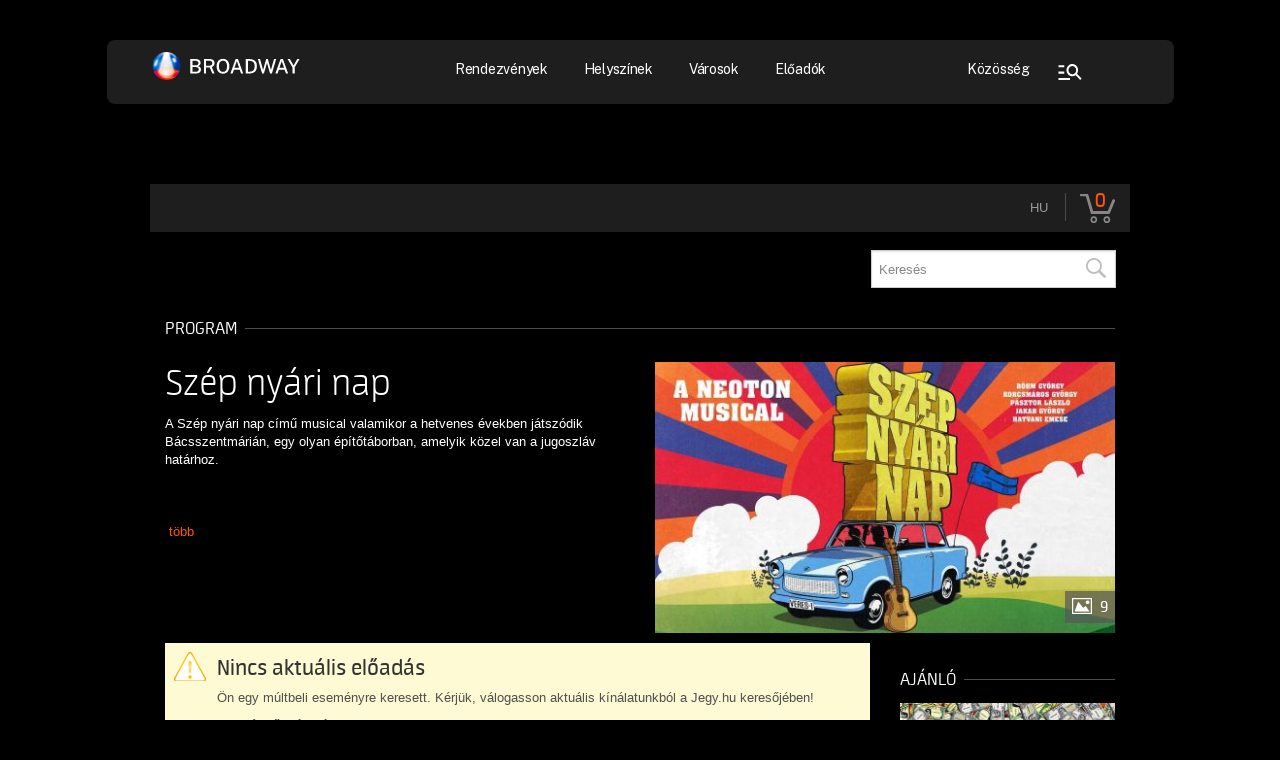

--- FILE ---
content_type: text/html; charset=UTF-8
request_url: https://broadway.jegy.hu/program/szep-nyari-nap-162371
body_size: 39681
content:
<!doctype html>
<html lang="hu">
<head>
<meta charset="UTF-8">
<meta name="viewport" content="width=device-width, initial-scale=1">
<title>Jegyvásárlás - Broadway</title>

	<link rel="canonical" href="https://www.jegy.hu/program/szep-nyari-nap-162371" />
		<link rel="icon" href="/resources/images/favicons/favicon_jegy.ico">
		<meta name="description" content="A Szép nyári nap című musical valamikor a hetvenes években játszódik Bácsszentmárián, egy olyan építőtáborban, amelyik közel van a jugoszláv határhoz." />

		<meta name="keywords" content="Szép nyári nap Jegy,  Jegyek, Jegyvásárlás Jegy.hu" />

	
		<meta property="og:title" content="Jegy.hu - Szép nyári nap" />

		<meta property="og:type" content="website" />

		<meta property="og:site_name" content="Jegy.hu" />

		<meta property="og:image" content="https://pb2.jegy.hu/imgs/system-4/program/000/162/371/szep-nyari-nap-474-279-237190.jpg" />

		<meta property="og:url" content="https://broadway.jegy.hu/program/szep-nyari-nap-162371" />

		<meta property="og:description" content="A Szép nyári nap című musical valamikor a hetvenes években játszódik Bácsszentmárián, egy olyan építőtáborban, amelyik közel van a jugoszláv határhoz." />

		<meta property="fb:app_id" content="1395777897332432" />

		<meta property="fb:admins" content="100002471935814" />

	<link rel="stylesheet" href="/resources/css/fonts/fontkit.css?v=1768561144" />
	<link rel="stylesheet" href="/resources/css/app.css?v=1768561144" />
	<link rel="stylesheet" href="/resources/js/libs/jquery.qtip/jquery.qtip.min.css?v=1768561144" />
	
<link rel="stylesheet" href="/resources/js/libs/jquery.fancybox/jquery.fancybox.min.css?v=1768561144" type="text/css" media="screen" />

	<style type="text/css" media="screen">
<!--

-->
</style>
	<script type="text/javascript">
	
</script>

<link as="style" href="https://fonts.googleapis.com/css?family=Roboto%3A100%2C100italic%2C200%2C200italic%2C300%2C300italic%2C400%2C400italic%2C500%2C500italic%2C600%2C600italic%2C700%2C700italic%2C800%2C800italic%2C900%2C900italic%7CRoboto%20Slab%3A100%2C100italic%2C200%2C200italic%2C300%2C300italic%2C400%2C400italic%2C500%2C500italic%2C600%2C600italic%2C700%2C700italic%2C800%2C800italic%2C900%2C900italic%7CPublic%20Sans%3A100%2C100italic%2C200%2C200italic%2C300%2C300italic%2C400%2C400italic%2C500%2C500italic%2C600%2C600italic%2C700%2C700italic%2C800%2C800italic%2C900%2C900italic&#038;subset=latin-ext&#038;display=swap" />

<link rel="stylesheet" href="https://fonts.googleapis.com/css?family=Roboto%3A100%2C100italic%2C200%2C200italic%2C300%2C300italic%2C400%2C400italic%2C500%2C500italic%2C600%2C600italic%2C700%2C700italic%2C800%2C800italic%2C900%2C900italic%7CRoboto%20Slab%3A100%2C100italic%2C200%2C200italic%2C300%2C300italic%2C400%2C400italic%2C500%2C500italic%2C600%2C600italic%2C700%2C700italic%2C800%2C800italic%2C900%2C900italic%7CPublic%20Sans%3A100%2C100italic%2C200%2C200italic%2C300%2C300italic%2C400%2C400italic%2C500%2C500italic%2C600%2C600italic%2C700%2C700italic%2C800%2C800italic%2C900%2C900italic&#038;subset=latin-ext&#038;display=swap" media="print" onload="this.media='all'" />

<meta name="dc.title" content="Jegyvásárlás - Broadway">
<meta name="dc.description" content="Koncertjegyek, színházi belépők, fesztiválok, gyermekprogramok">
<meta name="dc.relation" content="https://broadwayticket.jegy.hu/">
<meta name="dc.language" content="hu_HU">
<meta name="description" content="Koncertjegyek, színházi belépők, fesztiválok, gyermekprogramok">
<meta name="robots" content="index, follow, max-snippet:-1, max-image-preview:large, max-video-preview:-1">
<link rel="canonical" href="https://broadwayticket.jegy.hu/">
<meta property="og:url" content="https://broadwayticket.jegy.hu/">
<meta property="og:site_name" content="Jegyvásárlás - Broadway">
<meta property="og:locale" content="hu_HU">
<meta property="og:type" content="article">
<meta property="og:title" content="Jegyvásárlás - Broadway">
<meta property="og:description" content="Koncertjegyek, színházi belépők, fesztiválok, gyermekprogramok">
<meta name="twitter:card" content="summary">
<meta name="twitter:title" content="Jegyvásárlás - Broadway">
<meta name="twitter:description" content="Koncertjegyek, színházi belépők, fesztiválok, gyermekprogramok">

<link href='https://fonts.gstatic.com' />

<link rel='stylesheet' id='elementor-frontend-css' href='/design/broadway_2024/css/frontend-lite.min.css?v=1768561144' media='all' />
<link rel='stylesheet' id='elementor-post-7-css' href='/design/broadway_2024/css/post-7.css?v=1768561144' media='all' />

<link rel='stylesheet' id='elementor-post-227875-css' href='/design/broadway_2024/css/post-227875.css?v=1768561144' media='all' />

<link rel='stylesheet' id='elementor-post-42-css' href='/design/broadway_2024/css/post-42.css?v=1768561144' media='all' />
<link rel='stylesheet' id='elementor-post-467-css' href='/design/broadway_2024/css/post-467.css?v=1768561144' media='all' />
<link rel='stylesheet' id='jet-search-css' href='/design/broadway_2024/css/jet-search.css?v=1768561144' media='all' />

<link href="https://fonts.gstatic.com/">

<meta name="theme-color" content="#000000">
<link rel="icon" href="https://broadway.hu/wp-content/uploads/2024/02/cropped-fav-32x32.png" sizes="32x32" />
<link rel="icon" href="https://broadway.hu/wp-content/uploads/2024/02/cropped-fav-192x192.png" sizes="192x192" />
<link rel="apple-touch-icon" href="https://broadway.hu/wp-content/uploads/2024/02/cropped-fav-180x180.png" />
<meta name="msapplication-TileImage" content="https://broadway.hu/wp-content/uploads/2024/02/cropped-fav-270x270.png" />

	<script src="/resources/js/vendor/custom.modernizr.js?v=1768561144"></script> 
	<script src="/resources/js/jquery-2.2.4.min.js?v=1768561144"></script> 
	<script src="/resources/js/mylibs/common.js?v=1768561144"></script> 
	<script src="/resources/js/libs/jquery.qtip/jquery.qtip.min.js?v=1768561144"></script> 
	<script src="/resources/js/libs/jquery.number.min.js?v=1768561144"></script>
	




<!-- Google Tag Manager -->
<script>
window.dataLayer = window.dataLayer || [];
function gtag(){
dataLayer.push(arguments);
}
(function(w,d,s,l,i){w[l]=w[l]||[];w[l].push({'gtm.start':new Date().getTime(),event:'gtm.js'});
var f=d.getElementsByTagName(s)[0],j=d.createElement(s),dl=l!='dataLayer'?'&l='+l:'';
j.async=true;j.src='https://www.googletagmanager.com/gtm.js?id='+i+dl;f.parentNode.insertBefore(j,f);
})(window,document,'script','dataLayer','GTM-TSB77XGH');
</script>
<!-- End Google Tag Manager -->


<script type="application/ld+json">
						{
						"@context": "https://schema.org",
						"@type": "BreadcrumbList",
						"itemListElement": [{
				"@type": "ListItem",
				"position": 1,
				"item":
				{
				"@id": "#",
				"name": "Szép nyári nap"
				}
			}]
			}
			</script>


	<link rel="stylesheet" href="/design/broadway_2024/css/itcorr.css?v=1768561144">

</head>
<body class="page-template page-template-elementor_header_footer page page-id-227875 wp-custom-logo elementor-default elementor-template-full-width elementor-kit-7 elementor-page elementor-page-227875 ">

	
<!-- Google Tag Manager (noscript) -->
<noscript><iframe src="https://www.googletagmanager.com/ns.html?id=GTM-TSB77XGH" height="0" width="0" style="display:none;visibility:hidden"></iframe></noscript>
<!-- End Google Tag Manager (noscript) -->

 

<div data-elementor-type="header" data-elementor-id="42" class="elementor elementor-42 elementor-location-header" data-elementor-post-type="elementor_library">
	<div class="elementor-element elementor-element-81c5eb8 e-con-full header e-flex e-con e-parent" data-id="81c5eb8" data-element_type="container" data-settings="{&quot;background_background&quot;:&quot;classic&quot;}">
		<div class="elementor-element elementor-element-8ef69c2 e-con-full e-flex e-con e-child" data-id="8ef69c2" data-element_type="container">
			<div class="elementor-element elementor-element-41e9172 e-con-full e-flex e-con e-child" data-id="41e9172" data-element_type="container">
				<div class="elementor-element elementor-element-7ceb565 elementor-widget elementor-widget-image" data-id="7ceb565" data-element_type="widget" data-widget_type="image.default">
					<div class="elementor-widget-container">
						
						<style>
/*! elementor - v3.23.0 - 05-08-2024 */
.elementor-widget-image{text-align:center}.elementor-widget-image a{display:inline-block}.elementor-widget-image a img[src$=".svg"]{width:48px}.elementor-widget-image img{vertical-align:middle;display:inline-block}
</style>
						
						<a href="https://broadway.hu">
							<img width="153" height="36" src="/design/broadway_2024/components/broadway-header-logo.svg" class="attachment-large size-large wp-image-50" alt="Broadway logó" />
						</a>
					</div>
				</div>
			</div>
			<div class="elementor-element elementor-element-5cd4521 e-con-full elementor-hidden-tablet elementor-hidden-mobile e-flex e-con e-child" data-id="5cd4521" data-element_type="container">
				<div class="elementor-element elementor-element-18e62dd elementor-nav-menu__align-center elementor-nav-menu--dropdown-none elementor-widget elementor-widget-nav-menu" data-id="18e62dd" data-element_type="widget" data-settings="{&quot;submenu_icon&quot;:{&quot;value&quot;:&quot;&lt;i class=\&quot;\&quot;&gt;&lt;\/i&gt;&quot;,&quot;library&quot;:&quot;&quot;},&quot;layout&quot;:&quot;horizontal&quot;}" data-widget_type="nav-menu.default">
					<div class="elementor-widget-container">
						
						<link rel="stylesheet" href="/design/broadway_2024/css/widget-nav-menu.min.css?v=1768561144">
						
						<nav aria-label="Menü" class="elementor-nav-menu--main elementor-nav-menu__container elementor-nav-menu--layout-horizontal e--pointer-background e--animation-fade">
							<ul id="menu-1-18e62dd" class="elementor-nav-menu">
								<li class="rendezvenyek menu-item menu-item-type-custom menu-item-object-custom menu-item-33"><a class="elementor-item" >Rendezvények</a></li>
								<li class="menu-item menu-item-type-custom menu-item-object-custom menu-item-11498"><a href="https://broadway.hu/helyszinek" class="elementor-item">Helyszínek</a></li>
								<li class="menu-item menu-item-type-custom menu-item-object-custom menu-item-11497"><a href="https://broadway.hu/varosok" class="elementor-item">Városok</a></li>
								<li class="menu-item menu-item-type-custom menu-item-object-custom menu-item-11499"><a href="https://broadway.hu/eloadok" class="elementor-item">Előadók</a></li>
							</ul>
						</nav>
						<nav class="elementor-nav-menu--dropdown elementor-nav-menu__container" aria-hidden="true">
							<ul id="menu-2-18e62dd" class="elementor-nav-menu">
								<li class="rendezvenyek menu-item menu-item-type-custom menu-item-object-custom menu-item-33"><a class="elementor-item" tabindex="-1" >Rendezvények</a></li>
								<li class="menu-item menu-item-type-custom menu-item-object-custom menu-item-11498"><a href="https://broadway.hu/helyszinek" class="elementor-item" tabindex="-1">Helyszínek</a></li>
								<li class="menu-item menu-item-type-custom menu-item-object-custom menu-item-11497"><a href="https://broadway.hu/varosok" class="elementor-item" tabindex="-1">Városok</a></li>
								<li class="menu-item menu-item-type-custom menu-item-object-custom menu-item-11499"><a href="https://broadway.hu/eloadok" class="elementor-item" tabindex="-1">Előadók</a></li>
							</ul>
						</nav>
					</div>
				</div>
			</div>
			<div class="elementor-element elementor-element-dcf364e e-con-full e-flex e-con e-child" data-id="dcf364e" data-element_type="container">
				<div class="elementor-element elementor-element-a54f9f2 elementor-nav-menu__align-center elementor-nav-menu--dropdown-none elementor-hidden-tablet elementor-hidden-mobile elementor-widget elementor-widget-nav-menu" data-id="a54f9f2" data-element_type="widget" data-settings="{&quot;layout&quot;:&quot;horizontal&quot;,&quot;submenu_icon&quot;:{&quot;value&quot;:&quot;&lt;i class=\&quot;fas fa-caret-down\&quot;&gt;&lt;\/i&gt;&quot;,&quot;library&quot;:&quot;fa-solid&quot;}}" data-widget_type="nav-menu.default">
					<div class="elementor-widget-container">
						<nav aria-label="Menü" class="elementor-nav-menu--main elementor-nav-menu__container elementor-nav-menu--layout-horizontal e--pointer-background e--animation-fade">
							<ul id="menu-1-a54f9f2" class="elementor-nav-menu">
								<li class="kozosseg menu-item menu-item-type-custom menu-item-object-custom menu-item-59"><a class="elementor-item" >Közösség</a></li>
							</ul>
						</nav>
						<nav class="elementor-nav-menu--dropdown elementor-nav-menu__container" aria-hidden="true">
							<ul id="menu-2-a54f9f2" class="elementor-nav-menu">
								<li class="kozosseg menu-item menu-item-type-custom menu-item-object-custom menu-item-59"><a class="elementor-item" tabindex="-1" >Közösség</a></li>
							</ul>
						</nav>
					</div>
				</div>
				<div class="elementor-element elementor-element-a951f0a elementor-hidden-tablet elementor-hidden-mobile elementor-view-default elementor-widget elementor-widget-icon" data-id="a951f0a" data-element_type="widget" id="search-button" data-widget_type="icon.default">
					<div class="elementor-widget-container">
						<div class="elementor-icon-wrapper">
							<div class="elementor-icon">
								<svg xmlns="http://www.w3.org/2000/svg" width="48" height="48" viewbox="0 0 48 48" fill="none">
									<mask id="mask0_1341_28" style="mask-type:alpha" maskunits="userSpaceOnUse" x="8" y="8" width="32" height="32">
										<rect x="8" y="8" width="32" height="32" fill="#D9D9D9"></rect>
									</mask>
									<g mask="url(#mask0_1341_28)">
										<path d="M12.4443 32V29.9487H23.9999V32H12.4443ZM12.4443 25.641V23.5898H18.2221V25.641H12.4443ZM12.4443 19.282V17.2308H18.2221V19.282H12.4443ZM34.2073 32L29.6428 27.1385C29.155 27.5282 28.6269 27.8205 28.0588 28.0154C27.4906 28.2103 26.908 28.3077 26.311 28.3077C24.7125 28.3077 23.3499 27.7077 22.2232 26.5077C21.0966 25.3077 20.5332 23.8564 20.5332 22.1538C20.5332 20.4513 21.0966 19 22.2232 17.8C23.3499 16.6 24.7125 16 26.311 16C27.9095 16 29.2721 16.6 30.3988 17.8C31.5254 19 32.0888 20.4513 32.0888 22.1538C32.0888 22.7897 31.9973 23.4103 31.8143 24.0154C31.6314 24.6205 31.3569 25.1829 30.991 25.7026L35.5554 30.5641L34.2073 32ZM26.3065 26.2564C27.3752 26.2564 28.2851 25.858 29.0362 25.0612C29.7873 24.2645 30.1629 23.2969 30.1629 22.1587C30.1629 21.0204 29.7888 20.0513 29.0407 19.2513C28.2926 18.4513 27.3842 18.0513 26.3155 18.0513C25.2468 18.0513 24.3369 18.4497 23.5858 19.2465C22.8347 20.0432 22.4591 21.0108 22.4591 22.149C22.4591 23.2873 22.8332 24.2564 23.5813 25.0564C24.3294 25.8564 25.2378 26.2564 26.3065 26.2564Z" fill="white"></path>
									</g>
								</svg>
							</div>
						</div>
					</div>
				</div>
				<div class="elementor-element elementor-element-af9413f active elementor-view-default elementor-widget elementor-widget-icon" data-id="af9413f" data-element_type="widget" id="menu-closed" data-widget_type="icon.default">
					<div class="elementor-widget-container">
						<div class="elementor-icon-wrapper">
							<div class="elementor-icon">
								<svg xmlns="http://www.w3.org/2000/svg" width="48" height="48" viewbox="0 0 48 48" fill="none">
									<mask id="mask0_901_11756" style="mask-type:alpha" maskunits="userSpaceOnUse" x="4" y="4" width="40" height="40">
										<rect x="4" y="4" width="40" height="40" fill="#D9D9D9"></rect>
									</mask>
									<g mask="url(#mask0_901_11756)">
										<path d="M9 34V31.2223H39V34H9ZM9 25.3889V22.6111H39V25.3889H9ZM9 16.7778V14H39V16.7778H9Z" fill="white"></path>
									</g>
								</svg>
							</div>
						</div>
					</div>
				</div>
				<div class="elementor-element elementor-element-46e7fae elementor-view-default elementor-widget elementor-widget-icon" data-id="46e7fae" data-element_type="widget" id="menu-opened" data-widget_type="icon.default">
					<div class="elementor-widget-container">
						<div class="elementor-icon-wrapper">
							<div class="elementor-icon">
								<svg xmlns="http://www.w3.org/2000/svg" width="48" height="48" viewbox="0 0 48 48" fill="none">
									<mask id="mask0_901_11774" style="mask-type:alpha" maskunits="userSpaceOnUse" x="3" y="3" width="41" height="41">
										<rect x="3.90625" y="3.96533" width="40" height="40" fill="#D9D9D9"></rect>
									</mask>
									<g mask="url(#mask0_901_11774)">
										<path d="M22.5729 33.8543V17.6321L15.8507 24.271L13.9062 22.2988L23.934 12.271L33.9618 22.2988L32.0174 24.2432L25.3507 17.5765V33.8543H22.5729Z" fill="white"></path>
									</g>
								</svg>
							</div>
						</div>
					</div>
				</div>
			</div>
		</div>
		<div class="elementor-element elementor-element-81568f7 e-con-full elementor-hidden-tablet elementor-hidden-mobile e-flex e-con e-child" data-id="81568f7" data-element_type="container" id="rendezvenyek-box">
			<div class="elementor-element elementor-element-11278dd e-con-full e-flex e-con e-child" data-id="11278dd" data-element_type="container">
				<div class="elementor-element elementor-element-c2a4422 e-con-full e-flex e-con e-child" data-id="c2a4422" data-element_type="container">
					<div class="elementor-element elementor-element-5a5cb4d header-button elementor-widget elementor-widget-button" data-id="5a5cb4d" data-element_type="widget" data-widget_type="button.default">
						<div class="elementor-widget-container">
							<div class="elementor-button-wrapper"> <a class="elementor-button elementor-button-link elementor-size-sm" href="https://broadway.hu/esemeny-kategoria/koncert-zene/?jsf=jet-engine:rendezvenyek&"> <span class="elementor-button-content-wrapper"> <span class="elementor-button-text">koncert, zene</span> </span> </a> </div>
						</div>
					</div>
					<div class="elementor-element elementor-element-f4dff60 header-button elementor-widget elementor-widget-button" data-id="f4dff60" data-element_type="widget" data-widget_type="button.default">
						<div class="elementor-widget-container">
							<div class="elementor-button-wrapper"> <a class="elementor-button elementor-button-link elementor-size-sm" href="https://broadway.hu/esemeny-kategoria/fesztival/?jsf=jet-engine:rendezvenyek&"> <span class="elementor-button-content-wrapper"> <span class="elementor-button-text">fesztivál</span> </span> </a> </div>
						</div>
					</div>
					<div class="elementor-element elementor-element-06d678a header-button elementor-widget elementor-widget-button" data-id="06d678a" data-element_type="widget" data-widget_type="button.default">
						<div class="elementor-widget-container">
							<div class="elementor-button-wrapper"> <a class="elementor-button elementor-button-link elementor-size-sm" href="https://broadway.hu/esemeny-kategoria/szinhaz/?jsf=jet-engine:rendezvenyek&"> <span class="elementor-button-content-wrapper"> <span class="elementor-button-text">színház</span> </span> </a> </div>
						</div>
					</div>
					<div class="elementor-element elementor-element-c1dc5d2 header-button elementor-widget elementor-widget-button" data-id="c1dc5d2" data-element_type="widget" data-widget_type="button.default">
						<div class="elementor-widget-container">
							<div class="elementor-button-wrapper"> <a class="elementor-button elementor-button-link elementor-size-sm" href="https://broadway.hu/esemeny-kategoria/muzeum-kiallitas/?jsf=jet-engine:rendezvenyek&"> <span class="elementor-button-content-wrapper"> <span class="elementor-button-text">múzeum, kiállítás</span> </span> </a> </div>
						</div>
					</div>
					<div class="elementor-element elementor-element-20db3c6 header-button elementor-widget elementor-widget-button" data-id="20db3c6" data-element_type="widget" data-widget_type="button.default">
						<div class="elementor-widget-container">
							<div class="elementor-button-wrapper"> <a class="elementor-button elementor-button-link elementor-size-sm" href="https://broadway.hu/esemeny-kategoria/cirkusz/?jsf=jet-engine:rendezvenyek&"> <span class="elementor-button-content-wrapper"> <span class="elementor-button-text">cirkusz</span> </span> </a> </div>
						</div>
					</div>
					<div class="elementor-element elementor-element-2bdcd32 header-button elementor-widget elementor-widget-button" data-id="2bdcd32" data-element_type="widget" data-widget_type="button.default">
						<div class="elementor-widget-container">
							<div class="elementor-button-wrapper"> <a class="elementor-button elementor-button-link elementor-size-sm" href="https://broadway.hu/esemeny-kategoria/sport/?jsf=jet-engine:rendezvenyek&"> <span class="elementor-button-content-wrapper"> <span class="elementor-button-text">sport</span> </span> </a> </div>
						</div>
					</div>
				</div>
			</div>
			<div class="elementor-element elementor-element-9a222cb elementor-widget elementor-widget-button" data-id="9a222cb" data-element_type="widget" data-widget_type="button.default">
				<div class="elementor-widget-container">
					<div class="elementor-button-wrapper"> <a class="elementor-button elementor-button-link elementor-size-sm" href="https://broadway.hu/esemenyek"> <span class="elementor-button-content-wrapper"> <span class="elementor-button-text">Összes rendezvény</span> </span> </a> </div>
				</div>
			</div>
		</div>
		<div class="elementor-element elementor-element-aeaf533 e-con-full elementor-hidden-tablet elementor-hidden-mobile e-flex e-con e-child" data-id="aeaf533" data-element_type="container" id="kozosseg-box">
			<div class="elementor-element elementor-element-6100a6b e-con-full e-flex e-con e-child" data-id="6100a6b" data-element_type="container">
				<div class="elementor-element elementor-element-e9d30c0 e-con-full e-flex e-con e-child" data-id="e9d30c0" data-element_type="container">
					<div class="elementor-element elementor-element-59902bb header-button header-social-button elementor-widget elementor-widget-button" data-id="59902bb" data-element_type="widget" data-widget_type="button.default">
						<div class="elementor-widget-container">
							<div class="elementor-button-wrapper"> <a class="elementor-button elementor-button-link elementor-size-sm" href="https://www.facebook.com/broadwayjegyiroda" target="_blank"> <span class="elementor-button-content-wrapper"> <span class="elementor-button-icon">
								<svg xmlns="http://www.w3.org/2000/svg" width="25" height="24" viewbox="0 0 25 24" fill="none">
									<path d="M12.375 4C7.95696 4 4.375 7.60358 4.375 12.0483C4.375 16.0648 7.30009 19.3939 11.1253 20V14.3753H9.09307V12.0483H11.1253V10.2751C11.1253 8.25636 12.3198 7.14317 14.1464 7.14317C15.0217 7.14317 15.9386 7.30013 15.9386 7.30013V9.2794H14.9273C13.9352 9.2794 13.6247 9.90079 13.6247 10.5375V12.0467H15.8417L15.4873 14.3737H13.6247V19.9984C17.4499 19.3955 20.375 16.0656 20.375 12.0483C20.375 7.60358 16.793 4 12.375 4Z" fill="black"></path>
								</svg>
								</span> </span> </a> </div>
						</div>
					</div>
					<div class="elementor-element elementor-element-2fbc20a header-button header-social-button elementor-widget elementor-widget-button" data-id="2fbc20a" data-element_type="widget" data-widget_type="button.default">
						<div class="elementor-widget-container">
							<div class="elementor-button-wrapper"> <a class="elementor-button elementor-button-link elementor-size-sm" href="https://www.instagram.com/broadwayjegyiroda" target="_blank"> <span class="elementor-button-content-wrapper"> <span class="elementor-button-icon">
								<svg xmlns="http://www.w3.org/2000/svg" width="25" height="24" viewbox="0 0 25 24" fill="none">
									<path d="M20.0754 8.72248C20.0665 8.05067 19.9405 7.38554 19.7031 6.75685C19.4973 6.22655 19.183 5.74494 18.7801 5.34279C18.3773 4.94065 17.8949 4.62681 17.3637 4.42133C16.7421 4.18836 16.0854 4.06239 15.4215 4.04879C14.5668 4.01064 14.2958 4 12.1261 4C9.95636 4 9.67826 4 8.82975 4.04879C8.16619 4.06249 7.50976 4.18846 6.88839 4.42133C6.35712 4.62667 5.87464 4.94045 5.47181 5.34262C5.06897 5.74478 4.75466 6.22646 4.54899 6.75685C4.31516 7.37699 4.18926 8.03247 4.17671 8.69498C4.1385 9.54917 4.12695 9.81972 4.12695 11.9858C4.12695 14.1519 4.12695 14.4287 4.17671 15.2766C4.19004 15.9401 4.31531 16.5947 4.54899 17.2165C4.75501 17.7468 5.06955 18.2283 5.47252 18.6302C5.87549 19.0322 6.35802 19.3459 6.88928 19.5512C7.50895 19.7935 8.16549 19.9285 8.83064 19.9503C9.68626 19.9885 9.95725 20 12.127 20C14.2967 20 14.5748 20 15.4233 19.9503C16.0871 19.9373 16.7439 19.8116 17.3655 19.5787C17.8966 19.373 18.3788 19.059 18.7816 18.6569C19.1844 18.2548 19.4989 17.7733 19.7049 17.2432C19.9386 16.6222 20.0639 15.9676 20.0772 15.3033C20.1154 14.4499 20.127 14.1794 20.127 12.0124C20.1252 9.84633 20.1252 9.57135 20.0754 8.72248ZM12.1207 16.0821C9.85152 16.0821 8.01323 14.2468 8.01323 11.9814C8.01323 9.71593 9.85152 7.8807 12.1207 7.8807C13.2101 7.8807 14.2549 8.31273 15.0252 9.08176C15.7955 9.85078 16.2282 10.8938 16.2282 11.9814C16.2282 13.0689 15.7955 14.112 15.0252 14.881C14.2549 15.65 13.2101 16.0821 12.1207 16.0821ZM16.3917 8.68522C16.2659 8.68534 16.1413 8.66068 16.0251 8.61267C15.9088 8.56466 15.8032 8.49423 15.7142 8.40542C15.6252 8.3166 15.5547 8.21114 15.5066 8.09508C15.4585 7.97901 15.4338 7.85462 15.4339 7.72902C15.4339 7.6035 15.4587 7.47922 15.5068 7.36326C15.5549 7.24731 15.6254 7.14194 15.7143 7.05319C15.8032 6.96444 15.9088 6.89404 16.0249 6.84601C16.1411 6.79798 16.2656 6.77326 16.3913 6.77326C16.517 6.77326 16.6415 6.79798 16.7576 6.84601C16.8738 6.89404 16.9793 6.96444 17.0682 7.05319C17.1571 7.14194 17.2276 7.24731 17.2758 7.36326C17.3239 7.47922 17.3486 7.6035 17.3486 7.72902C17.3486 8.25768 16.9204 8.68522 16.3917 8.68522Z" fill="black"></path>
									<path d="M14.625 11.979C14.625 13.3597 13.5057 14.479 12.125 14.479C10.7443 14.479 9.625 13.3597 9.625 11.979C9.625 10.5983 10.7443 9.479 12.125 9.479C13.5057 9.479 14.625 10.5983 14.625 11.979Z" fill="black"></path>
								</svg>
								</span> </span> </a> </div>
						</div>
					</div>
					<div class="elementor-element elementor-element-3aa5249 header-button header-social-button elementor-widget elementor-widget-button" data-id="3aa5249" data-element_type="widget" data-widget_type="button.default">
						<div class="elementor-widget-container">
							<div class="elementor-button-wrapper"> <a class="elementor-button elementor-button-link elementor-size-sm" href="https://www.tiktok.com/@broadwayevent" target="_blank"> <span class="elementor-button-content-wrapper"> <span class="elementor-button-icon">
								<svg xmlns="http://www.w3.org/2000/svg" width="25" height="24" viewbox="0 0 25 24" fill="none">
									<path d="M19.9223 7.22222C19.0073 7.02488 18.1796 6.54832 17.5579 5.86093C16.9362 5.17354 16.5525 4.31066 16.4618 3.39611V3H13.295V15.3066C13.2957 15.8526 13.1211 16.385 12.7961 16.8284C12.4711 17.2718 12.012 17.6036 11.4841 17.7769C10.9561 17.9501 10.3859 17.9561 9.85423 17.7939C9.32259 17.6316 8.85647 17.3095 8.5219 16.873C8.22216 16.4867 8.03861 16.0258 7.99202 15.5424C7.94543 15.0591 8.03765 14.5726 8.25826 14.138C8.47887 13.7034 8.81906 13.338 9.24036 13.0831C9.66166 12.8283 10.1473 12.6941 10.6423 12.6958C10.916 12.6943 11.1884 12.7337 11.45 12.8128V9.66193C11.1456 9.62495 10.8388 9.60991 10.5321 9.61691C9.40246 9.64652 8.30612 9.99857 7.37735 10.6299C6.44857 11.2613 5.72769 12.1446 5.30296 13.1717C4.87823 14.1988 4.76809 15.3251 4.98604 16.4126C5.20399 17.5001 5.74056 18.5017 6.53004 19.2947C7.33916 20.1015 8.37457 20.6542 9.5047 20.8826C10.6348 21.1109 11.8087 21.0047 12.8771 20.5772C13.9455 20.1498 14.8602 19.4205 15.505 18.482C16.1498 17.5435 16.4957 16.4382 16.4985 15.3066V9.00474C17.7758 9.89955 19.3073 10.3782 20.877 10.3731V7.31225C20.5686 7.31349 20.261 7.28332 19.959 7.22222H19.9223Z" fill="black"></path>
								</svg>
								</span> </span> </a> </div>
						</div>
					</div>
					<div class="elementor-element elementor-element-2d229e7 header-button header-social-button elementor-widget elementor-widget-button" data-id="2d229e7" data-element_type="widget" data-widget_type="button.default">
						<div class="elementor-widget-container">
							<div class="elementor-button-wrapper"> <a class="elementor-button elementor-button-link elementor-size-sm" href="https://www.youtube.com/@broadwayevent" target="_blank"> <span class="elementor-button-content-wrapper"> <span class="elementor-button-icon">
								<svg xmlns="http://www.w3.org/2000/svg" width="25" height="24" viewbox="0 0 25 24" fill="none">
									<path d="M21.2608 7.88667C21.1583 7.52476 20.9581 7.1947 20.6801 6.92935C20.4021 6.66401 20.0559 6.47262 19.6761 6.37426C18.2677 6.006 12.6332 6.00001 12.6332 6.00001C12.6332 6.00001 6.99957 5.99401 5.59027 6.346C5.21067 6.44889 4.86522 6.64298 4.58708 6.90963C4.30895 7.17628 4.10747 7.50653 4.00199 7.86869C3.63055 9.20982 3.62695 11.9914 3.62695 11.9914C3.62695 11.9914 3.62336 14.7868 3.9921 16.1142C4.19895 16.8481 4.80602 17.4279 5.57767 17.6257C7.00047 17.994 12.6197 18 12.6197 18C12.6197 18 18.2542 18.006 19.6626 17.6549C20.0426 17.5567 20.3891 17.3657 20.6678 17.1009C20.9465 16.8361 21.1478 16.5066 21.2518 16.145C21.6241 14.8047 21.6268 12.024 21.6268 12.024C21.6268 12.024 21.6448 9.22781 21.2608 7.88667ZM10.8309 14.5684L10.8354 9.42992L15.5183 12.0034L10.8309 14.5684Z" fill="black"></path>
								</svg>
								</span> </span> </a> </div>
						</div>
					</div>
				</div>
			</div>
		</div>
		<div class="elementor-element elementor-element-d00d111 e-con-full elementor-hidden-tablet elementor-hidden-mobile e-flex e-con e-child" data-id="d00d111" data-element_type="container" id="search-box">
			<div class="elementor-element elementor-element-bb66c6b e-con-full e-flex e-con e-child" data-id="bb66c6b" data-element_type="container">
				<div class="elementor-element elementor-element-27c0683 elementor-hidden-tablet elementor-hidden-mobile elementor-widget elementor-widget-jet-ajax-search" data-id="27c0683" data-element_type="widget" id="search-desktop" data-settings="{&quot;results_area_columns&quot;:1}" data-widget_type="jet-ajax-search.default">
					<div class="elementor-widget-container">
						<div class="elementor-jet-ajax-search jet-search">
							<div class="jet_search_listing_grid_hidden_template" style="display: none;"> </div>
							<div class="jet-ajax-search" data-settings="{&quot;symbols_for_start_searching&quot;:2,&quot;search_by_empty_value&quot;:&quot;&quot;,&quot;submit_on_enter&quot;:&quot;&quot;,&quot;search_source&quot;:&quot;any&quot;,&quot;search_logging&quot;:&quot;&quot;,&quot;search_results_url&quot;:&quot;&quot;,&quot;search_taxonomy&quot;:&quot;&quot;,&quot;include_terms_ids&quot;:[],&quot;exclude_terms_ids&quot;:[],&quot;exclude_posts_ids&quot;:[],&quot;custom_fields_source&quot;:&quot;&quot;,&quot;limit_query&quot;:0,&quot;limit_query_tablet&quot;:&quot;&quot;,&quot;limit_query_mobile&quot;:&quot;&quot;,&quot;limit_query_in_result_area&quot;:0,&quot;results_order_by&quot;:&quot;relevance&quot;,&quot;results_order&quot;:&quot;asc&quot;,&quot;sentence&quot;:&quot;&quot;,&quot;search_in_taxonomy&quot;:&quot;&quot;,&quot;search_in_taxonomy_source&quot;:&quot;&quot;,&quot;results_area_width_by&quot;:&quot;form&quot;,&quot;results_area_custom_width&quot;:&quot;&quot;,&quot;results_area_custom_position&quot;:&quot;&quot;,&quot;results_area_columns&quot;:1,&quot;results_area_columns_tablet&quot;:&quot;&quot;,&quot;results_area_columns_mobile&quot;:&quot;&quot;,&quot;results_area_columns_mobile_portrait&quot;:&quot;&quot;,&quot;thumbnail_visible&quot;:&quot;&quot;,&quot;thumbnail_size&quot;:&quot;&quot;,&quot;thumbnail_placeholder&quot;:&quot;&quot;,&quot;post_content_source&quot;:&quot;excerpt&quot;,&quot;post_content_custom_field_key&quot;:&quot;&quot;,&quot;post_content_length&quot;:0,&quot;show_product_price&quot;:&quot;&quot;,&quot;show_product_rating&quot;:&quot;&quot;,&quot;show_add_to_cart&quot;:&quot;&quot;,&quot;show_result_new_tab&quot;:&quot;&quot;,&quot;highlight_searched_text&quot;:&quot;&quot;,&quot;listing_id&quot;:&quot;&quot;,&quot;bullet_pagination&quot;:&quot;&quot;,&quot;number_pagination&quot;:&quot;&quot;,&quot;navigation_arrows&quot;:&quot;&quot;,&quot;navigation_arrows_type&quot;:&quot;&quot;,&quot;show_title_related_meta&quot;:&quot;&quot;,&quot;meta_title_related_position&quot;:&quot;&quot;,&quot;title_related_meta&quot;:&quot;&quot;,&quot;show_content_related_meta&quot;:&quot;&quot;,&quot;meta_content_related_position&quot;:&quot;&quot;,&quot;content_related_meta&quot;:&quot;&quot;,&quot;negative_search&quot;:&quot;Sorry, but nothing matched your search terms.&quot;,&quot;server_error&quot;:&quot;Sorry, but we cannot handle your search query now. Please, try again later!&quot;,&quot;show_search_suggestions&quot;:&quot;&quot;,&quot;search_suggestions_position&quot;:&quot;&quot;,&quot;search_suggestions_source&quot;:&quot;&quot;,&quot;search_suggestions_limits&quot;:&quot;&quot;,&quot;search_suggestions_item_title_length&quot;:&quot;&quot;,&quot;search_source_terms&quot;:&quot;&quot;,&quot;search_source_terms_title&quot;:&quot;&quot;,&quot;search_source_terms_icon&quot;:&quot;&quot;,&quot;search_source_terms_limit&quot;:&quot;&quot;,&quot;search_source_terms_listing_id&quot;:&quot;&quot;,&quot;search_source_terms_taxonomy&quot;:&quot;&quot;,&quot;search_source_users&quot;:&quot;&quot;,&quot;search_source_users_title&quot;:&quot;&quot;,&quot;search_source_users_icon&quot;:&quot;&quot;,&quot;search_source_users_limit&quot;:&quot;&quot;,&quot;search_source_users_listing_id&quot;:&quot;&quot;}">
								<form class="jet-ajax-search__form" method="get" action="https://broadway.hu/" role="search" target="">
									<div class="jet-ajax-search__fields-holder">
										<div class="jet-ajax-search__field-wrapper">
											<label for="search-input-27c0683" class="screen-reader-text">Search ...</label>
											<input id="search-input-27c0683" class="jet-ajax-search__field" type="search" placeholder="Keresés" value="" name="s" autocomplete="off" />
											<input type="hidden" name="jsearch" />
										</div>
									</div>
									<button class="jet-ajax-search__submit" type="submit" aria-label="Search submit"><span class="jet-ajax-search__submit-icon jet-ajax-search-icon">
									<svg xmlns="http://www.w3.org/2000/svg" width="48" height="48" viewbox="0 0 48 48" fill="none">
										<mask id="mask0_1341_28" style="mask-type:alpha" maskunits="userSpaceOnUse" x="8" y="8" width="32" height="32">
											<rect x="8" y="8" width="32" height="32" fill="#D9D9D9"></rect>
										</mask>
										<g mask="url(#mask0_1341_28)">
											<path d="M12.4443 32V29.9487H23.9999V32H12.4443ZM12.4443 25.641V23.5898H18.2221V25.641H12.4443ZM12.4443 19.282V17.2308H18.2221V19.282H12.4443ZM34.2073 32L29.6428 27.1385C29.155 27.5282 28.6269 27.8205 28.0588 28.0154C27.4906 28.2103 26.908 28.3077 26.311 28.3077C24.7125 28.3077 23.3499 27.7077 22.2232 26.5077C21.0966 25.3077 20.5332 23.8564 20.5332 22.1538C20.5332 20.4513 21.0966 19 22.2232 17.8C23.3499 16.6 24.7125 16 26.311 16C27.9095 16 29.2721 16.6 30.3988 17.8C31.5254 19 32.0888 20.4513 32.0888 22.1538C32.0888 22.7897 31.9973 23.4103 31.8143 24.0154C31.6314 24.6205 31.3569 25.1829 30.991 25.7026L35.5554 30.5641L34.2073 32ZM26.3065 26.2564C27.3752 26.2564 28.2851 25.858 29.0362 25.0612C29.7873 24.2645 30.1629 23.2969 30.1629 22.1587C30.1629 21.0204 29.7888 20.0513 29.0407 19.2513C28.2926 18.4513 27.3842 18.0513 26.3155 18.0513C25.2468 18.0513 24.3369 18.4497 23.5858 19.2465C22.8347 20.0432 22.4591 21.0108 22.4591 22.149C22.4591 23.2873 22.8332 24.2564 23.5813 25.0564C24.3294 25.8564 25.2378 26.2564 26.3065 26.2564Z" fill="white"></path>
										</g>
									</svg>
									</span></button>
								</form>
								<div class="jet-ajax-search__results-area" >
									<div class="jet-ajax-search__results-holder">
										<div class="jet-ajax-search__results-header">
											<div class="jet-ajax-search__navigation-holder"></div>
										</div>
										<div class="jet-ajax-search__results-list results-area-col-desk-1 results-area-col-tablet- results-area-col-mobile- results-area-col-mobile-portrait-1" >
											<div class="jet-ajax-search__results-list-inner"></div>
										</div>
										<div class="jet-ajax-search__results-footer">
											<div class="jet-ajax-search__navigation-holder"></div>
										</div>
									</div>
									<div class="jet-ajax-search__message"></div>
									<div class="jet-ajax-search__spinner-holder">
										<div class="jet-ajax-search__spinner">
											<div class="rect rect-1"></div>
											<div class="rect rect-2"></div>
											<div class="rect rect-3"></div>
											<div class="rect rect-4"></div>
											<div class="rect rect-5"></div>
										</div>
									</div>
								</div>
							</div>
						</div>
					</div>
				</div>
			</div>
		</div>
		<div class="elementor-element elementor-element-fe10799 e-con-full elementor-hidden-desktop e-flex e-con e-child" data-id="fe10799" data-element_type="container" id="menu-mobile">
			<div class="elementor-element elementor-element-0c46bac e-con-full e-flex e-con e-child" data-id="0c46bac" data-element_type="container">
				<div class="elementor-element elementor-element-a287193 elementor-align-justify elementor-widget elementor-widget-button" data-id="a287193" data-element_type="widget" id="rendezvenyek-submenu" data-widget_type="button.default">
					<div class="elementor-widget-container">
						<div class="elementor-button-wrapper"> <a class="elementor-button elementor-size-sm" role="button" > <span class="elementor-button-content-wrapper"> <span class="elementor-button-text">rendezvények</span> </span> </a> </div>
					</div>
				</div>
				<div class="elementor-element elementor-element-38ab0d7 e-con-full e-flex e-con e-child" data-id="38ab0d7" data-element_type="container" id="submenu-mobile">
					<div class="elementor-element elementor-element-ac57505 elementor-align-justify elementor-widget elementor-widget-button" data-id="ac57505" data-element_type="widget" data-widget_type="button.default">
						<div class="elementor-widget-container">
							<div class="elementor-button-wrapper"> <a class="elementor-button elementor-button-link elementor-size-sm" href="https://broadway.hu/esemeny-kategoria/koncert-zene/?jsf=jet-engine:rendezvenyek&"> <span class="elementor-button-content-wrapper"> <span class="elementor-button-text">koncert, zene</span> </span> </a> </div>
						</div>
					</div>
					<div class="elementor-element elementor-element-bbfcce5 elementor-align-justify elementor-widget elementor-widget-button" data-id="bbfcce5" data-element_type="widget" data-widget_type="button.default">
						<div class="elementor-widget-container">
							<div class="elementor-button-wrapper"> <a class="elementor-button elementor-button-link elementor-size-sm" href="https://broadway.hu/esemeny-kategoria/fesztival/?jsf=jet-engine:rendezvenyek&"> <span class="elementor-button-content-wrapper"> <span class="elementor-button-text">fesztivál</span> </span> </a> </div>
						</div>
					</div>
					<div class="elementor-element elementor-element-a2be476 elementor-align-justify elementor-widget elementor-widget-button" data-id="a2be476" data-element_type="widget" data-widget_type="button.default">
						<div class="elementor-widget-container">
							<div class="elementor-button-wrapper"> <a class="elementor-button elementor-button-link elementor-size-sm" href="https://broadway.hu/esemeny-kategoria/szinhaz/?jsf=jet-engine:rendezvenyek&"> <span class="elementor-button-content-wrapper"> <span class="elementor-button-text">színház</span> </span> </a> </div>
						</div>
					</div>
					<div class="elementor-element elementor-element-d103a99 elementor-align-justify elementor-widget elementor-widget-button" data-id="d103a99" data-element_type="widget" data-widget_type="button.default">
						<div class="elementor-widget-container">
							<div class="elementor-button-wrapper"> <a class="elementor-button elementor-button-link elementor-size-sm" href="https://broadway.hu/esemeny-kategoria/muzeum-kiallitas/?jsf=jet-engine:rendezvenyek&"> <span class="elementor-button-content-wrapper"> <span class="elementor-button-text">múzeum, kiállítás</span> </span> </a> </div>
						</div>
					</div>
					<div class="elementor-element elementor-element-3c22989 elementor-align-justify elementor-widget elementor-widget-button" data-id="3c22989" data-element_type="widget" data-widget_type="button.default">
						<div class="elementor-widget-container">
							<div class="elementor-button-wrapper"> <a class="elementor-button elementor-button-link elementor-size-sm" href="https://broadway.hu/esemeny-kategoria/cirkusz/?jsf=jet-engine:rendezvenyek&"> <span class="elementor-button-content-wrapper"> <span class="elementor-button-text">cirkusz</span> </span> </a> </div>
						</div>
					</div>
					<div class="elementor-element elementor-element-7f10d32 elementor-align-justify elementor-widget elementor-widget-button" data-id="7f10d32" data-element_type="widget" data-widget_type="button.default">
						<div class="elementor-widget-container">
							<div class="elementor-button-wrapper"> <a class="elementor-button elementor-button-link elementor-size-sm" href="https://broadway.hu/esemeny-kategoria/sport/?jsf=jet-engine:rendezvenyek&"> <span class="elementor-button-content-wrapper"> <span class="elementor-button-text">sport</span> </span> </a> </div>
						</div>
					</div>
				</div>
				<div class="elementor-element elementor-element-fb5f9db elementor-align-justify elementor-widget elementor-widget-button" data-id="fb5f9db" data-element_type="widget" data-widget_type="button.default">
					<div class="elementor-widget-container">
						<div class="elementor-button-wrapper"> <a class="elementor-button elementor-button-link elementor-size-sm" href="https://broadway.hu/helyszinek"> <span class="elementor-button-content-wrapper"> <span class="elementor-button-text">helyszínek</span> </span> </a> </div>
					</div>
				</div>
				<div class="elementor-element elementor-element-93fa650 elementor-align-justify elementor-widget elementor-widget-button" data-id="93fa650" data-element_type="widget" data-widget_type="button.default">
					<div class="elementor-widget-container">
						<div class="elementor-button-wrapper"> <a class="elementor-button elementor-button-link elementor-size-sm" href="https://broadway.hu/varosok"> <span class="elementor-button-content-wrapper"> <span class="elementor-button-text">városok</span> </span> </a> </div>
					</div>
				</div>
				<div class="elementor-element elementor-element-98945c8 elementor-align-justify elementor-widget elementor-widget-button" data-id="98945c8" data-element_type="widget" data-widget_type="button.default">
					<div class="elementor-widget-container">
						<div class="elementor-button-wrapper"> <a class="elementor-button elementor-button-link elementor-size-sm" href="https://broadway.hu/eloadok"> <span class="elementor-button-content-wrapper"> <span class="elementor-button-text">előadók</span> </span> </a> </div>
					</div>
				</div>
				<div class="elementor-element elementor-element-e457a94 elementor-widget-divider--view-line elementor-widget elementor-widget-divider" data-id="e457a94" data-element_type="widget" data-widget_type="divider.default">
					<div class="elementor-widget-container">
						
						<style>
/*! elementor - v3.23.0 - 05-08-2024 */
.elementor-widget-divider{--divider-border-style:none;--divider-border-width:1px;--divider-color:#0c0d0e;--divider-icon-size:20px;--divider-element-spacing:10px;--divider-pattern-height:24px;--divider-pattern-size:20px;--divider-pattern-url:none;--divider-pattern-repeat:repeat-x}.elementor-widget-divider .elementor-divider{display:flex}.elementor-widget-divider .elementor-divider__text{font-size:15px;line-height:1;max-width:95%}.elementor-widget-divider .elementor-divider__element{margin:0 var(--divider-element-spacing);flex-shrink:0}.elementor-widget-divider .elementor-icon{font-size:var(--divider-icon-size)}.elementor-widget-divider .elementor-divider-separator{display:flex;margin:0;direction:ltr}.elementor-widget-divider--view-line_icon .elementor-divider-separator,.elementor-widget-divider--view-line_text .elementor-divider-separator{align-items:center}.elementor-widget-divider--view-line_icon .elementor-divider-separator:after,.elementor-widget-divider--view-line_icon .elementor-divider-separator:before,.elementor-widget-divider--view-line_text .elementor-divider-separator:after,.elementor-widget-divider--view-line_text .elementor-divider-separator:before{display:block;content:"";border-block-end:0;flex-grow:1;border-block-start:var(--divider-border-width) var(--divider-border-style) var(--divider-color)}.elementor-widget-divider--element-align-left .elementor-divider .elementor-divider-separator>.elementor-divider__svg:first-of-type{flex-grow:0;flex-shrink:100}.elementor-widget-divider--element-align-left .elementor-divider-separator:before{content:none}.elementor-widget-divider--element-align-left .elementor-divider__element{margin-left:0}.elementor-widget-divider--element-align-right .elementor-divider .elementor-divider-separator>.elementor-divider__svg:last-of-type{flex-grow:0;flex-shrink:100}.elementor-widget-divider--element-align-right .elementor-divider-separator:after{content:none}.elementor-widget-divider--element-align-right .elementor-divider__element{margin-right:0}.elementor-widget-divider--element-align-start .elementor-divider .elementor-divider-separator>.elementor-divider__svg:first-of-type{flex-grow:0;flex-shrink:100}.elementor-widget-divider--element-align-start .elementor-divider-separator:before{content:none}.elementor-widget-divider--element-align-start .elementor-divider__element{margin-inline-start:0}.elementor-widget-divider--element-align-end .elementor-divider .elementor-divider-separator>.elementor-divider__svg:last-of-type{flex-grow:0;flex-shrink:100}.elementor-widget-divider--element-align-end .elementor-divider-separator:after{content:none}.elementor-widget-divider--element-align-end .elementor-divider__element{margin-inline-end:0}.elementor-widget-divider:not(.elementor-widget-divider--view-line_text):not(.elementor-widget-divider--view-line_icon) .elementor-divider-separator{border-block-start:var(--divider-border-width) var(--divider-border-style) var(--divider-color)}.elementor-widget-divider--separator-type-pattern{--divider-border-style:none}.elementor-widget-divider--separator-type-pattern.elementor-widget-divider--view-line .elementor-divider-separator,.elementor-widget-divider--separator-type-pattern:not(.elementor-widget-divider--view-line) .elementor-divider-separator:after,.elementor-widget-divider--separator-type-pattern:not(.elementor-widget-divider--view-line) .elementor-divider-separator:before,.elementor-widget-divider--separator-type-pattern:not([class*=elementor-widget-divider--view]) .elementor-divider-separator{width:100%;min-height:var(--divider-pattern-height);-webkit-mask-size:var(--divider-pattern-size) 100%;mask-size:var(--divider-pattern-size) 100%;-webkit-mask-repeat:var(--divider-pattern-repeat);mask-repeat:var(--divider-pattern-repeat);background-color:var(--divider-color);-webkit-mask-image:var(--divider-pattern-url);mask-image:var(--divider-pattern-url)}.elementor-widget-divider--no-spacing{--divider-pattern-size:auto}.elementor-widget-divider--bg-round{--divider-pattern-repeat:round}.rtl .elementor-widget-divider .elementor-divider__text{direction:rtl}.e-con-inner>.elementor-widget-divider,.e-con>.elementor-widget-divider{width:var(--container-widget-width,100%);--flex-grow:var(--container-widget-flex-grow)}
</style>
						
						<div class="elementor-divider"> <span class="elementor-divider-separator"> </span> </div>
					</div>
				</div>
				<div class="elementor-element elementor-element-d1faa65 e-con-full e-flex e-con e-child" data-id="d1faa65" data-element_type="container">
					<div class="elementor-element elementor-element-428e981 header-button header-social-button header-social-button-mobile elementor-widget elementor-widget-button" data-id="428e981" data-element_type="widget" data-widget_type="button.default">
						<div class="elementor-widget-container">
							<div class="elementor-button-wrapper"> <a class="elementor-button elementor-button-link elementor-size-sm" href="https://www.facebook.com/broadwayjegyiroda" target="_blank"> <span class="elementor-button-content-wrapper"> <span class="elementor-button-icon">
								<svg xmlns="http://www.w3.org/2000/svg" width="33" height="32" viewbox="0 0 33 32" fill="none">
									<path d="M16.75 6C11.2274 6 6.75 10.5045 6.75 16.0604C6.75 21.081 10.4064 25.2424 15.1878 26V18.9691H12.6476V16.0604H15.1878V13.8438C15.1878 11.3205 16.681 9.92897 18.9642 9.92897C20.0583 9.92897 21.2044 10.1252 21.2044 10.1252V12.5993H19.9403C18.7002 12.5993 18.3122 13.376 18.3122 14.1718V16.0584H21.0834L20.6404 18.9671H18.3122V25.998C23.0936 25.2444 26.75 21.082 26.75 16.0604C26.75 10.5045 22.2726 6 16.75 6Z" fill="white"></path>
								</svg>
								</span> </span> </a> </div>
						</div>
					</div>
					<div class="elementor-element elementor-element-d4079a8 header-button header-social-button header-social-button-mobile elementor-widget elementor-widget-button" data-id="d4079a8" data-element_type="widget" data-widget_type="button.default">
						<div class="elementor-widget-container">
							<div class="elementor-button-wrapper"> <a class="elementor-button elementor-button-link elementor-size-sm" href="https://www.instagram.com/broadwayjegyiroda" target="_blank"> <span class="elementor-button-content-wrapper"> <span class="elementor-button-icon">
								<svg xmlns="http://www.w3.org/2000/svg" width="33" height="32" viewbox="0 0 33 32" fill="none">
									<path d="M25.9356 11.9031C25.9244 11.0633 25.7669 10.2319 25.4702 9.44606C25.213 8.78318 24.82 8.18117 24.3165 7.67849C23.813 7.17581 23.21 6.78351 22.546 6.52667C21.7689 6.23546 20.948 6.07799 20.1182 6.06098C19.0498 6.01331 18.711 6 15.9989 6C13.2868 6 12.9391 6 11.8785 6.06098C11.049 6.07812 10.2285 6.23558 9.4518 6.52667C8.78771 6.78333 8.18461 7.17557 7.68107 7.67827C7.17753 8.18097 6.78464 8.78308 6.52754 9.44606C6.23526 10.2212 6.07788 11.0406 6.06219 11.8687C6.01444 12.9365 6 13.2746 6 15.9823C6 18.6899 6 19.0358 6.06219 20.0958C6.07885 20.9252 6.23545 21.7434 6.52754 22.5207C6.78507 23.1835 7.17825 23.7853 7.68196 24.2878C8.18567 24.7903 8.78883 25.1824 9.45291 25.439C10.2275 25.7419 11.0482 25.9106 11.8796 25.9379C12.9491 25.9856 13.2879 26 16 26C18.7121 26 19.0598 26 20.1204 25.9379C20.9502 25.9216 21.7712 25.7645 22.5482 25.4733C23.212 25.2162 23.8149 24.8238 24.3183 24.3211C24.8218 23.8185 25.2149 23.2166 25.4725 22.5539C25.7646 21.7778 25.9211 20.9595 25.9378 20.1291C25.9856 19.0624 26 18.7243 26 16.0155C25.9978 13.3079 25.9978 12.9642 25.9356 11.9031ZM15.9922 21.1026C13.1557 21.1026 10.8578 18.8085 10.8578 15.9767C10.8578 13.1449 13.1557 10.8509 15.9922 10.8509C17.354 10.8509 18.6599 11.3909 19.6228 12.3522C20.5857 13.3135 21.1266 14.6173 21.1266 15.9767C21.1266 17.3362 20.5857 18.64 19.6228 19.6012C18.6599 20.5625 17.354 21.1026 15.9922 21.1026ZM21.331 11.8565C21.1737 11.8567 21.0179 11.8259 20.8726 11.7658C20.7273 11.7058 20.5953 11.6178 20.4841 11.5068C20.3729 11.3958 20.2847 11.2639 20.2246 11.1188C20.1644 10.9738 20.1336 10.8183 20.1337 10.6613C20.1337 10.5044 20.1647 10.349 20.2248 10.2041C20.285 10.0591 20.3731 9.92743 20.4842 9.81649C20.5953 9.70555 20.7273 9.61755 20.8725 9.55751C21.0176 9.49747 21.1733 9.46657 21.3304 9.46657C21.4876 9.46657 21.6432 9.49747 21.7884 9.55751C21.9336 9.61755 22.0655 9.70555 22.1766 9.81649C22.2877 9.92743 22.3759 10.0591 22.436 10.2041C22.4961 10.349 22.5271 10.5044 22.5271 10.6613C22.5271 11.3221 21.9918 11.8565 21.331 11.8565Z" fill="white"></path>
									<path d="M19.1226 15.9738C19.1226 17.6996 17.7234 19.0988 15.9976 19.0988C14.2717 19.0988 12.8726 17.6996 12.8726 15.9738C12.8726 14.2479 14.2717 12.8488 15.9976 12.8488C17.7234 12.8488 19.1226 14.2479 19.1226 15.9738Z" fill="white"></path>
								</svg>
								</span> </span> </a> </div>
						</div>
					</div>
					<div class="elementor-element elementor-element-8ab12a3 header-button header-social-button header-social-button-mobile elementor-widget elementor-widget-button" data-id="8ab12a3" data-element_type="widget" data-widget_type="button.default">
						<div class="elementor-widget-container">
							<div class="elementor-button-wrapper"> <a class="elementor-button elementor-button-link elementor-size-sm" href="https://www.youtube.com/@broadwayevent" target="_blank"> <span class="elementor-button-content-wrapper"> <span class="elementor-button-icon">
								<svg xmlns="http://www.w3.org/2000/svg" width="33" height="32" viewbox="0 0 33 32" fill="none">
									<path d="M24.926 10.6914C23.8967 10.4721 22.9654 9.94258 22.266 9.17881C21.5666 8.41505 21.1349 7.45629 21.033 6.44013V6H17.4703V19.674C17.4711 20.2807 17.2747 20.8723 16.909 21.3649C16.5434 21.8575 16.027 22.2262 15.433 22.4187C14.839 22.6113 14.1975 22.6179 13.5994 22.4376C13.0013 22.2574 12.477 21.8994 12.1006 21.4145C11.7634 20.9852 11.5569 20.4731 11.5044 19.936C11.452 19.399 11.5558 18.8585 11.804 18.3756C12.0522 17.8927 12.4349 17.4867 12.9088 17.2035C13.3828 16.9203 13.9291 16.7712 14.486 16.7731C14.794 16.7714 15.1004 16.8153 15.3947 16.9032V13.4021C15.0522 13.3611 14.7071 13.3443 14.3621 13.3521C13.0912 13.385 11.8578 13.7762 10.8129 14.4777C9.76807 15.1793 8.95707 16.1607 8.47925 17.3019C8.00143 18.4431 7.87753 19.6945 8.12272 20.9029C8.36791 22.1112 8.97155 23.2241 9.85972 24.1052C10.77 25.0017 11.9348 25.6158 13.2062 25.8695C14.4776 26.1233 15.7982 26.0052 17.0001 25.5302C18.2021 25.0553 19.2311 24.245 19.9566 23.2022C20.682 22.1595 21.071 20.9314 21.0743 19.674V12.6719C22.5112 13.6662 24.2342 14.198 26 14.1924V10.7914C25.6531 10.7928 25.3071 10.7592 24.9674 10.6914H24.926Z" fill="white"></path>
								</svg>
								</span> </span> </a> </div>
						</div>
					</div>
					<div class="elementor-element elementor-element-acfa87e header-button header-social-button header-social-button-mobile elementor-widget elementor-widget-button" data-id="acfa87e" data-element_type="widget" data-widget_type="button.default">
						<div class="elementor-widget-container">
							<div class="elementor-button-wrapper"> <a class="elementor-button elementor-button-link elementor-size-sm" href="https://www.tiktok.com/@broadwayevent" target="_blank"> <span class="elementor-button-content-wrapper"> <span class="elementor-button-icon">
								<svg xmlns="http://www.w3.org/2000/svg" width="33" height="32" viewbox="0 0 33 32" fill="none">
									<path d="M27.7642 10.5156C27.6276 10.033 27.3607 9.59293 26.99 9.23914C26.6193 8.88534 26.1578 8.63017 25.6513 8.49901C23.7734 8.008 16.2607 8.00001 16.2607 8.00001C16.2607 8.00001 8.74926 7.99202 6.87019 8.46133C6.36406 8.59852 5.90346 8.8573 5.53262 9.21284C5.16177 9.56837 4.89313 10.0087 4.75249 10.4916C4.25724 12.2798 4.25244 15.9886 4.25244 15.9886C4.25244 15.9886 4.24765 19.7157 4.7393 21.4856C5.0151 22.4642 5.82453 23.2372 6.8534 23.501C8.75046 23.992 16.2428 24 16.2428 24C16.2428 24 23.7554 24.008 25.6333 23.5398C26.14 23.4089 26.6019 23.1543 26.9736 22.8012C27.3452 22.4482 27.6136 22.0088 27.7522 21.5267C28.2487 19.7396 28.2523 16.032 28.2523 16.032C28.2523 16.032 28.2762 12.3037 27.7642 10.5156ZM13.8576 19.4245L13.8636 12.5732L20.1076 16.0046L13.8576 19.4245Z" fill="white"></path>
								</svg>
								</span> </span> </a> </div>
						</div>
					</div>
				</div>
				<div class="elementor-element elementor-element-7960a95 elementor-hidden-desktop elementor-widget elementor-widget-jet-ajax-search" data-id="7960a95" data-element_type="widget" id="search-mobile" data-settings="{&quot;results_area_columns&quot;:1}" data-widget_type="jet-ajax-search.default">
					<div class="elementor-widget-container">
						<div class="elementor-jet-ajax-search jet-search">
							<div class="jet_search_listing_grid_hidden_template" style="display: none;"> </div>
							<div class="jet-ajax-search" data-settings="{&quot;symbols_for_start_searching&quot;:2,&quot;search_by_empty_value&quot;:&quot;&quot;,&quot;submit_on_enter&quot;:&quot;&quot;,&quot;search_source&quot;:&quot;any&quot;,&quot;search_logging&quot;:&quot;&quot;,&quot;search_results_url&quot;:&quot;&quot;,&quot;search_taxonomy&quot;:&quot;&quot;,&quot;include_terms_ids&quot;:[],&quot;exclude_terms_ids&quot;:[],&quot;exclude_posts_ids&quot;:[],&quot;custom_fields_source&quot;:&quot;&quot;,&quot;limit_query&quot;:0,&quot;limit_query_tablet&quot;:&quot;&quot;,&quot;limit_query_mobile&quot;:&quot;&quot;,&quot;limit_query_in_result_area&quot;:0,&quot;results_order_by&quot;:&quot;relevance&quot;,&quot;results_order&quot;:&quot;asc&quot;,&quot;sentence&quot;:&quot;&quot;,&quot;search_in_taxonomy&quot;:&quot;&quot;,&quot;search_in_taxonomy_source&quot;:&quot;&quot;,&quot;results_area_width_by&quot;:&quot;form&quot;,&quot;results_area_custom_width&quot;:&quot;&quot;,&quot;results_area_custom_position&quot;:&quot;&quot;,&quot;results_area_columns&quot;:1,&quot;results_area_columns_tablet&quot;:&quot;&quot;,&quot;results_area_columns_mobile&quot;:&quot;&quot;,&quot;results_area_columns_mobile_portrait&quot;:&quot;&quot;,&quot;thumbnail_visible&quot;:&quot;&quot;,&quot;thumbnail_size&quot;:&quot;&quot;,&quot;thumbnail_placeholder&quot;:&quot;&quot;,&quot;post_content_source&quot;:&quot;content&quot;,&quot;post_content_custom_field_key&quot;:&quot;&quot;,&quot;post_content_length&quot;:0,&quot;show_product_price&quot;:&quot;&quot;,&quot;show_product_rating&quot;:&quot;&quot;,&quot;show_add_to_cart&quot;:&quot;&quot;,&quot;show_result_new_tab&quot;:&quot;&quot;,&quot;highlight_searched_text&quot;:&quot;&quot;,&quot;listing_id&quot;:&quot;&quot;,&quot;bullet_pagination&quot;:&quot;&quot;,&quot;number_pagination&quot;:&quot;&quot;,&quot;navigation_arrows&quot;:&quot;&quot;,&quot;navigation_arrows_type&quot;:&quot;&quot;,&quot;show_title_related_meta&quot;:&quot;&quot;,&quot;meta_title_related_position&quot;:&quot;&quot;,&quot;title_related_meta&quot;:&quot;&quot;,&quot;show_content_related_meta&quot;:&quot;&quot;,&quot;meta_content_related_position&quot;:&quot;&quot;,&quot;content_related_meta&quot;:&quot;&quot;,&quot;negative_search&quot;:&quot;Sorry, but nothing matched your search terms.&quot;,&quot;server_error&quot;:&quot;Sorry, but we cannot handle your search query now. Please, try again later!&quot;,&quot;show_search_suggestions&quot;:&quot;&quot;,&quot;search_suggestions_position&quot;:&quot;&quot;,&quot;search_suggestions_source&quot;:&quot;&quot;,&quot;search_suggestions_limits&quot;:&quot;&quot;,&quot;search_suggestions_item_title_length&quot;:&quot;&quot;,&quot;search_source_terms&quot;:&quot;&quot;,&quot;search_source_terms_title&quot;:&quot;&quot;,&quot;search_source_terms_icon&quot;:&quot;&quot;,&quot;search_source_terms_limit&quot;:&quot;&quot;,&quot;search_source_terms_listing_id&quot;:&quot;&quot;,&quot;search_source_terms_taxonomy&quot;:&quot;&quot;,&quot;search_source_users&quot;:&quot;&quot;,&quot;search_source_users_title&quot;:&quot;&quot;,&quot;search_source_users_icon&quot;:&quot;&quot;,&quot;search_source_users_limit&quot;:&quot;&quot;,&quot;search_source_users_listing_id&quot;:&quot;&quot;}">
								<form class="jet-ajax-search__form" method="get" action="https://broadway.hu/" role="search" target="">
									<div class="jet-ajax-search__fields-holder">
										<div class="jet-ajax-search__field-wrapper">
											<label for="search-input-7960a95" class="screen-reader-text">Search ...</label>
											<input id="search-input-7960a95" class="jet-ajax-search__field" type="search" placeholder="Keresés" value="" name="s" autocomplete="off" />
											<input type="hidden" name="jsearch" />
										</div>
									</div>
									<button class="jet-ajax-search__submit" type="submit" aria-label="Search submit"><span class="jet-ajax-search__submit-icon jet-ajax-search-icon">
									<svg xmlns="http://www.w3.org/2000/svg" width="48" height="40" viewbox="0 0 48 40" fill="none">
										<mask id="mask0_1916_10425" style="mask-type:alpha" maskunits="userSpaceOnUse" x="8" y="4" width="32" height="32">
											<rect x="8" y="4" width="32" height="32" fill="#D9D9D9"></rect>
										</mask>
										<g mask="url(#mask0_1916_10425)">
											<path d="M12.4443 28V25.9487H23.9999V28H12.4443ZM12.4443 21.641V19.5898H18.2221V21.641H12.4443ZM12.4443 15.282V13.2308H18.2221V15.282H12.4443ZM34.2073 28L29.6428 23.1385C29.155 23.5282 28.6269 23.8205 28.0588 24.0154C27.4906 24.2103 26.908 24.3077 26.311 24.3077C24.7125 24.3077 23.3499 23.7077 22.2232 22.5077C21.0966 21.3077 20.5332 19.8564 20.5332 18.1538C20.5332 16.4513 21.0966 15 22.2232 13.8C23.3499 12.6 24.7125 12 26.311 12C27.9095 12 29.2721 12.6 30.3988 13.8C31.5254 15 32.0888 16.4513 32.0888 18.1538C32.0888 18.7897 31.9973 19.4103 31.8143 20.0154C31.6314 20.6205 31.3569 21.1829 30.991 21.7026L35.5554 26.5641L34.2073 28ZM26.3065 22.2564C27.3752 22.2564 28.2851 21.858 29.0362 21.0612C29.7873 20.2645 30.1629 19.2969 30.1629 18.1587C30.1629 17.0204 29.7888 16.0513 29.0407 15.2513C28.2926 14.4513 27.3842 14.0513 26.3155 14.0513C25.2468 14.0513 24.3369 14.4497 23.5858 15.2465C22.8347 16.0432 22.4591 17.0108 22.4591 18.149C22.4591 19.2873 22.8332 20.2564 23.5813 21.0564C24.3294 21.8564 25.2378 22.2564 26.3065 22.2564Z" fill="white"></path>
										</g>
									</svg>
									</span></button>
								</form>
								<div class="jet-ajax-search__results-area" >
									<div class="jet-ajax-search__results-holder">
										<div class="jet-ajax-search__results-header">
											<div class="jet-ajax-search__navigation-holder"></div>
										</div>
										<div class="jet-ajax-search__results-list results-area-col-desk-1 results-area-col-tablet- results-area-col-mobile- results-area-col-mobile-portrait-1" >
											<div class="jet-ajax-search__results-list-inner"></div>
										</div>
										<div class="jet-ajax-search__results-footer">
											<div class="jet-ajax-search__navigation-holder"></div>
										</div>
									</div>
									<div class="jet-ajax-search__message"></div>
									<div class="jet-ajax-search__spinner-holder">
										<div class="jet-ajax-search__spinner">
											<div class="rect rect-1"></div>
											<div class="rect rect-2"></div>
											<div class="rect rect-3"></div>
											<div class="rect rect-4"></div>
											<div class="rect rect-5"></div>
										</div>
									</div>
								</div>
							</div>
						</div>
					</div>
				</div>
			</div>
		</div>
	</div>
</div>
<div data-elementor-type="wp-page" data-elementor-id="227875" class="elementor elementor-227875" data-elementor-post-type="page">
	<div class="elementor-element elementor-element-98d0943 links e-flex e-con-boxed e-con e-parent" data-id="98d0943" data-element_type="container">
		<div class="e-con-inner it-content">
			<!--div class="elementor-element elementor-element-17e4fa1 elementor-widget elementor-widget-heading" data-id="17e4fa1" data-element_type="widget" data-widget_type="heading.default">
				<div class="elementor-widget-container">
					
					<style>
/*! elementor - v3.23.0 - 05-08-2024 */
.elementor-heading-title{padding:0;margin:0;line-height:1}.elementor-widget-heading .elementor-heading-title[class*=elementor-size-]>a{color:inherit;font-size:inherit;line-height:inherit}.elementor-widget-heading .elementor-heading-title.elementor-size-small{font-size:15px}.elementor-widget-heading .elementor-heading-title.elementor-size-medium{font-size:19px}.elementor-widget-heading .elementor-heading-title.elementor-size-large{font-size:29px}.elementor-widget-heading .elementor-heading-title.elementor-size-xl{font-size:39px}.elementor-widget-heading .elementor-heading-title.elementor-size-xxl{font-size:59px}
</style>
					
					<h1 class="elementor-heading-title elementor-size-default">Jegyvásárlás</h1>
				</div>
			</div-->
			<div class="elementor-element elementor-element-bda4766 e-con-full e-flex e-con e-child" data-id="bda4766" data-element_type="container">
				
				
<div class="topMenuContainer">
	<div class="row">
		<div class="large-12 columns">
			<nav class="top-bar">
				<section class="top-bar-section">
					<ul class="left top-menu-items">
											</ul>
					<ul class="right">
						<li>
							<div style="position:relative">
								<a id="main_lang_select2" data-tooltip title="Magyar">hu</a>
								<div id="main_lang_list2" class="lang_select_box">
									
									<div class="flag flag-en"></div>
									<a href="?lang=en" rel="nofollow">English</a><br>
									
									<div class="flag flag-hu"></div>
									<a href="?lang=hu" rel="nofollow">Magyar</a><br>
									
									<div class="flag flag-sk"></div>
									<a href="?lang=sk" rel="nofollow">Slovenčina</a><br>
									
									<div class="flag flag-pl"></div>
									<a href="?lang=pl" rel="nofollow">Polski</a><br>
									
									<div class="flag flag-da"></div>
									<a href="?lang=da" rel="nofollow">Dansk</a><br>
									
								</div>
							</div>
						</li>
												<li class="divider"></li>
						<li>
							<div id="basket_holder">
	<div class="basket" id="basketLayerButton">0</div>
</div>
<div id="basketLayer">
	<div>
		<div class="autocompleteRow">
			<div class="firstInfoRow group">
				<div class="left">
					<h4><span class="highlight" id="product_count">0</span> tétel a kosárban</h4>
				</div>
				<div class="right">
					<span class="grayText">Kosáridő:</span> <div class="countdown countdown-fixed" id="miniBasketTimeHolder">00:00</div>
				</div>
			</div>
			<hr/>
		</div>
		<div id="miniBasketProducts">
					</div>
		<div class="autocompleteRow group right">
			<div class="right">Összesen fizetendő: <span class="price totalPrice">0 Ft</span></div>
			<div>
				<a href="https://broadway.jegy.hu/basket" class="button moreIcon goToOrder">tovább a kosárba</a>
			</div>
		</div>
	</div>
</div>
						</li>
					</ul>
				</section>
			</nav>
		</div>
	</div>
</div>



<div class="headerContainer">
	<div class="row">
		<div class="large-3 blackBackground columns logo">
			<a href="https://broadway.jegy.hu/">
				<h2>inter<span class="highlight">ticket</span></h2>
			</a>
		</div>
		<div class="large-9 columns mainBackground">
			<div class="row">
				<nav class="large-8 columns menu">
					<div id="horizontalMenu">
						<ul>
										<li class="divider"></li>
				<li class="divider"></li>
				<li class="divider"></li>
				<li>
			<a href="/event/category/fesztival-4">fesztivál</a>
		</li>
				<li>
			<a href="/event/category/mozi-2">mozi</a>
		</li>
				<li>
			<a href="/event/category/muzeum-kiallitas-6">kiállítás</a>
		</li>
							</ul>
					</div>
					<a class="smallScreenBasketIcon" href="https://broadway.jegy.hu/basket" style="display:none"><span id="smallScreenBasketValue">0</span></a>
											<a class="smallScreenSearchIcon" href="#" style="display:none"></a>
										<a class="smallScreenGiftIcon" href="/ajandekkartya" style="display:none"></a>
					<div id="verticalMenu">
						<ul>
							<li><div class="dinamicMenu"></div></li>
						</ul>
						<div id="verticalMenuBox">
							<ul>
											<li>
			<a href="/ticketsearch">Összes esemény</a>
		</li>
				<li class="divider"></li>
				<li>
			<a href="/calendar">Dátum szerint</a>
		</li>
				<li>
			<a href="/venue_list">Rendezvényhelyszínek</a>
		</li>
				<li>
			<a href="/city">Városok</a>
		</li>
				<li>
			<a href="/person">Színészek</a>
		</li>
				<li class="divider"></li>
				<li>
			<a href="/ajandekkartya">Ajándékutalvány</a>
		</li>
				<li>
			<a href="/kulturakartya">Kultúrakártya</a>
		</li>
				<li>
			<a href="/ticketsearch/foreigners">Külföldieknek</a>
		</li>
								</ul>
						</div>
					</div>
				</nav>
				
									<div class="large-4 columns searchHolder">
						<form method="get" action="/search" class="custom searchForm" id="generalSearchForm">
							<input type="search" name="q" id="generalSearch" placeholder="Keresés" autocomplete="off" />
							<button id="searchButton" value="Keresés"><span class="graySearch"></span></button>
							<div class="autocomplete">
								<div class="preloader_c fullMarginTop" style="display:block"></div>
								<div class="not_found">nincs találat...</div>
								<div id="row_holder"></div>
								<div class="moreResult" style="display: none;">
									<a href="#" onclick="return false;"> további találatok <span class="numb">(36)</span></a>
								</div>
							</div>
						</form>
					</div>
							</div>
		</div>
	</div>
</div>


<script type="text/html" id="autocomplete_sample_program_type">
	<div class="autocompleteRow group">
		<a href="/event/category/%name_url%-%id%?q=%name_url%&sgtype=category">%name% <span class="numb">(%cnt%)</span></a>
	</div>
</script>
<script type="text/html" id="autocomplete_sample_program_sub_type">
	<div class="autocompleteRow group">
		<a href="/event/category/%parent_name_url%-%parent_id%/subcategory/%name_url%-%id%?q=%name_url%&sgtype=subcategory">%parent_name% &gt; %name% <span class="numb">(%cnt%)</span></a
	</div>
</script>
<script type="text/html" id="autocomplete_sample_city">
	<div class="autocompleteRow group">
		<a href="/event/category/all/city/%name_url%">%name% <span class="numb">(%cnt%)</span></a>
	</div>
</script>
<script type="text/html" id="autocomplete_sample_program">
	<div class="autocompleteRow group">
		<div class="atocompleteImgHolder">
			<a href="%ProgramLink%" onmousedown="this.href=\'/event/search_jump?ref=%ref%&url=%ProgramLink%\';"><img _src="%ThumbURL%" /></a>
		</div>
		<div class="autocompleteDetails">
			<div class="autocompleteTitle">
				<a href="%ProgramLink%" onmousedown="this.href=\'/event/search_jump?ref=%ref%&url=%ProgramLink%\';">%Name%</a>
			</div>
			<a class="place" href="/venue/%VenueNameURL%" onmousedown="this.href=\'/event/search_jump?ref=%ref%&url=/venue/%VenueNameURL%\';">%VenueName%, %City%</a>
		</div>
	</div>
</script>
<script type="text/html" id="autocomplete_sample_person">
	<div class="autocompleteRow group">
		<div class="atocompleteImgHolder">
			<a href="%url%" onmousedown="this.href=\'/event/search_jump?ref=%ref%&url=%url%\';"><img _src="%ThumbURL%" /></a>
		</div>
		<div class="autocompleteDetails">
			<div class="autocompleteTitle">
				<a href="%url%" onmousedown="this.href=\'/event/search_jump?ref=%ref%&url=%url%\';">
											%LastName% %FirstName%
									</a>
			</div>
		</div>
	</div>
</script>
<script type="text/html" id="autocomplete_sample_venue">
	<div class="autocompleteRow group">
		<div class="atocompleteImgHolder">
			<a href="%url%" onmousedown="this.href=\'/event/search_jump?ref=%ref%&url=%url%\';"><img _src="%ThumbURL%" /></a>
		</div>
		<div class="autocompleteDetails">
			<div class="autocompleteTitle"><a href="%url%" onmousedown="this.href=\'/event/search_jump?ref=%ref%&url=%url%\';">%ServerName%</a></div>
		</div>
	</div>
</script>


				
				
<script language="javascript" type="text/javascript">
var netProgramId = 162371;
</script>
<div class="row">
	<div class="large-12 columns">
		<div class="h4Title">
			<h4>Program</h4>
			<span class="extra">
											</span>
			<div class="lineHolder"><hr /></div>
		</div>
	</div>
</div>

	<article class="row programLarge">
		<div class="large-6 columns">
			<div class="rateContainer" data-thumb-index="0" data-imagecount="9">
				<img class="mainImg cursorPointer" alt="Szép nyári nap" title="Szép nyári nap" src="https://pb2.jegy.hu/imgs/system-4/program/000/162/371/szep-nyari-nap-474-279-237190.jpg" id="programMainImage" />
													<div class="moreImages"> 9 </div>
							</div>
		</div>
		<div class="large-6 columns programInfo">
			<h1>Szép nyári nap</h1>
						<p class="descript">
				A Szép nyári nap című musical valamikor a hetvenes években játszódik Bácsszentmárián, egy olyan építőtáborban, amelyik közel van a jugoszláv határhoz. <br />
<br />
<br />
<br />
									&nbsp;<a href="#programInfoTabAnchor" id="programInfoMore">több</a>
							</p>
		</div>
	</article>

<div class="row">
	<div class="large-9 columns">
				<style>
	.museum-day-selector .datepick {
		margin-left: auto;
		margin-right: auto;
	}
	</style>
			<div class="row">
			<div class="large-12 columns">
				<div class="alert-box warning" data-alert="">
					<h2>Nincs aktuális előadás</h2>
					<p>Ön egy múltbeli eseményre keresett. Kérjük, válogasson aktuális kínálatunkból a Jegy.hu keresőjében!</p>
											<p><span class="bold">Utolsó előadás dátuma:</span> 2024. július 10. szerda, 21:00</p>
									</div>
			</div>
		</div>
	
	
	<!-- Info START -->

		<div class="section-container auto" style="min-height:35px;margin-top:1.9em" data-section>
			<a name="programInfoTabAnchor"></a>
						<ul class="tabs" data-tabs id="programdetails-tabs">
														<li class="tabs-title is-active"><a href="#panel1" aria-selected="true">Leírás</a></li>
																		<li class="tabs-title"><a href="#panel2">Alkotók, színészek</a></li>
																		<li class="tabs-title"><a href="#panel3">Képek, videók</a></li>
							</ul>

			<div class="tabs-content" data-tabs-content="programdetails-tabs">

									<div class="tabs-panel is-active" id="panel1">
													<div data-section-content="" class="content programDescription"><p><strong>Böhm György – Korcsmáros György - Pásztor László – Jakab György – Hatvani Emese: SZÉP NYÁRI NAP</strong><br /><strong>A NEOTON MUSICAL</strong><br /><br />Szép nyári nap / Foltos farmerek az út mentén / Szép nyári nap / Sokan vándorolnak úgy, mint én – hangzik fel a Neoton Vándorének című slágere a Veres1Színház új előadásában. A Szép nyári nap című musical valamikor a hetvenes években játszódik Bácsszentmárián, egy olyan építőtáborban, amelyik közel van a jugoszláv határhoz. Ennek fontos szerepe van a történetben. A humorral és iróniával átszőtt musical szereplői fiatalok, akik „önként” vállalták a nyári melót. A táborparancsnok Tóth Antal a Szovjet-Magyar Barátság TSZ paradicsom-feldolgozó melléküzemágának vezetője, helyettese Kovács Jenőné, azaz Panni néni, az orosz tanárnő. Juli, Panni néni KISZ-titkár lánya, beleszeret a frissen érettségizett Varga Péterbe, aki szociológusnak készül. Péter édesapja 56 után disszidált. A két különböző neveltetésű fiatal szerelmét sokan nem nézik jó szemmel. Az építőtábor többi lakója is pesti tinédzser, akik ezeken a szép nyári napokon teszik azt, amit minden fiatal, vagyis dolgoznak, szórakoznak, összevesznek, kibékülnek, szerelmesek lesznek, de legfőképp énekelnek és táncolnak a máig népszerű Neoton slágerekre. Kell, hogy várj, Kétszázhúsz felett, Santa Maria, Don Quijote, Pago Pago, Ha szombat este táncol, Tini-dal, Holnap hajnalig és még sok más dal is elhangzik az előadásban. A Neoton dalok mind a mai napig nem hiányoznak egyetlen valamirevaló házibuliból sem – korra való tekintet nélkül! Talán nem túlzás azt állítani, hogy ezek a slágerek ma Magyarországon ugyanolyan népszerűek, mint az ABBA együttes dalai. És több, mint harminc évvel a rendszerváltás után már felhőtlenül nevetünk múltunkon!??<br /><br />Szereplők<br /><br />Varga Péter............................... CSEH DÁVID PÉTER / BRAGA NIKITA<br />Kovács Júlia.............................. GADÓ ANITA / SZÉLES FLÓRA<br />Margó........................................ BAJOR LILI<br />Ria............................................ CSÁKI EDINA/ GRUBITS BLANKA<br />Sanya........................................ VINCZE MÁRTON<br />Öcsi........................................... KRAJNIK-BALOGH GÁBOR<br />Panni néni................................. JANZA KATA / NÁRAY ERIKA / FÉSŰS NELLY<br />Tóth Antal................................. HARNA PÉTER<br />Tészabó.................................... PÁL TAMÁS / KÉKESI GÁBOR<br />Rózsika..................................... ZORGEL ENIKŐ<br />Kovács Jenő............................. JANIK LÁSZLÓ<br />A Pesti Művésznő..................... FÉSŰS NELLY / FALUSI MARIANN / MÁRKUS JUDIT<br /><br />Továbbá fiúk, lányok, az építőtábor lakói; valamint a bácsszentmáriai Szovjet-Magyar Barátság TSZ paradicsom-feldolgozó melléküzemágának dolgozói: FÉSŰS ÁKOS / KALMÁR BOTOND, GÉCZI OLÍVIA, KISS CSINSZKA FLÓRA, KOVÁCS DOMINIK RÓBERT, SZOMBATH GERGŐ / KALMÁR BOTOND / KOVÁCS KRISTÓF, MAROS-SZABÓ RÉKA<br /><br />Valamint ARANYOSINÉ ZSUZSIKA és HIBÓNÉ IRÉN a VERESEGYHÁZI HAGYOMÁNYŐRZŐK TAGJAI / GERÉB HAJNA és PAKU ÉVA<br /><br />Alkotók<br />Jelmeztervező: Kemenesi Tünde<br />Díszlettervező: Michac Gábor<br />Zenei vezető: Nyitrai László<br />Koreográfus: Bakó Gábor<br />Rendező: Böhm György Jászai- és Nádasdy Kálmán-díjas<br /><br />A produkcióban elhangzó minden dal Pásztor László, Hatvani Emese, Jakab György szerzeménye.<br />Kivételt képez a „Kell, hogy várj” című dal, amely Pásztor László és S. Nagy István közös szerzeménye,<br />a „Sandokan, Sandokan” című dal Guido &amp; Maurizio De Angelis szerzeménye.<br /><br />„A SZÉP NYÁRI NAP - NEOTON MUSICAL előadását a Szerzői Jogosultak különleges engedélyével az INTERSCENA Művészeti Ügynökséggel kötött megállapodás teszi lehetővé”<br /><br />Az előadást Korcsmáros György emlékének ajánljuk.</p></div>
											</div>
				
									<div class="tabs-panel" id="panel2">
														<div class="row artistBoxes">
																			<div class="small-6 columns artistBox">
											<div class="row collapse">
												<div class="large-4 columns">
													<a href="https://broadway.jegy.hu/person/kemenesi-tunde-3700"><img alt="Kemenesi Tünde" src="https://pb2.jegy.hu/imgs/system-4/actor/000/003/700/kemenesi-tunde-222-131-144726.jpg"></a>
												</div>
												<div class="large-8 columns info">
													<a href="https://broadway.jegy.hu/person/kemenesi-tunde-3700"><h2>Kemenesi Tünde</h2></a>
													<a href="https://broadway.jegy.hu/person/kemenesi-tunde-3700" class="job">Jelmez</a>
												</div>
											</div>
										</div>
																														<div class="small-6 columns artistBox">
											<div class="row collapse">
												<div class="large-4 columns">
													<a href="https://broadway.jegy.hu/person/michac-gabor-8459"><img alt="Michac Gábor" src="https://pb2.jegy.hu/imgs/system-4/actor/000/008/459/michac-gabor-222-131-128486.jpg"></a>
												</div>
												<div class="large-8 columns info">
													<a href="https://broadway.jegy.hu/person/michac-gabor-8459"><h2>Michac Gábor</h2></a>
													<a href="https://broadway.jegy.hu/person/michac-gabor-8459" class="job">Díszlet</a>
												</div>
											</div>
										</div>
																						</div>
																									<div class="row artistBoxes">
																																											<div class="small-6 columns artistBox">
											<div class="row collapse">
												<div class="large-4 columns">
													<a href="https://broadway.jegy.hu/person/nyitrai-laszlo-4393"><img alt="Nyitrai László" src="https://pb2.jegy.hu/imgs/system-4/actor/000/004/393/nyitrai-laszlo-222-131-54319.jpg"></a>
												</div>
												<div class="large-8 columns info">
													<a href="https://broadway.jegy.hu/person/nyitrai-laszlo-4393"><h2>Nyitrai László</h2></a>
													<a href="https://broadway.jegy.hu/person/nyitrai-laszlo-4393" class="job">Zenei vezető</a>
												</div>
											</div>
										</div>
																														<div class="small-6 columns artistBox">
											<div class="row collapse">
												<div class="large-4 columns">
													<a href="https://broadway.jegy.hu/person/bako-gabor-3696"><img alt="Bakó Gábor" src="https://pb2.jegy.hu/imgs/system-4/actor/000/003/696/bako-gabor-222-131-54150.jpg"></a>
												</div>
												<div class="large-8 columns info">
													<a href="https://broadway.jegy.hu/person/bako-gabor-3696"><h2>Bakó Gábor</h2></a>
													<a href="https://broadway.jegy.hu/person/bako-gabor-3696" class="job">Koreográfia</a>
												</div>
											</div>
										</div>
																						</div>
																									<div class="row artistBoxes">
																																											<div class="small-6 columns artistBox">
											<div class="row collapse">
												<div class="large-4 columns">
													<a href="https://broadway.jegy.hu/person/bohm-gyorgy-3644"><img alt="Böhm György" src="https://pb2.jegy.hu/imgs/system-4/actor/000/003/644/bohm-gyorgy-222-131-98700.jpg"></a>
												</div>
												<div class="large-8 columns info">
													<a href="https://broadway.jegy.hu/person/bohm-gyorgy-3644"><h2>Böhm György</h2></a>
													<a href="https://broadway.jegy.hu/person/bohm-gyorgy-3644" class="job">Rendező</a>
												</div>
											</div>
										</div>
																													</div>
																													<div class="row artistBoxes">
																			<div class="small-6 columns artistBox">
											<div class="row collapse">
												<div class="large-4 columns">
													<a href="https://broadway.jegy.hu/person/cseh-david-peter-13405"><img alt="Cseh Dávid Péter" src="https://pb2.jegy.hu/imgs/system-4/actor/000/013/405/cseh-david-peter-222-131-113516.jpg"></a>
												</div>
												<div class="large-8 columns info">
													<a href="https://broadway.jegy.hu/person/cseh-david-peter-13405"><h2>Cseh Dávid Péter</h2></a>
													<a href="https://broadway.jegy.hu/person/cseh-david-peter-13405" class="job">Varga Péter</a>
												</div>
											</div>
										</div>
																														<div class="small-6 columns artistBox">
											<div class="row collapse">
												<div class="large-4 columns">
													<a href="https://broadway.jegy.hu/person/braga-nikita-18572"><img alt="Braga Nikita" src="https://pb2.jegy.hu/imgs/system-4/actor/000/018/572/braga-nikita-222-131-252912.jpg"></a>
												</div>
												<div class="large-8 columns info">
													<a href="https://broadway.jegy.hu/person/braga-nikita-18572"><h2>Braga Nikita</h2></a>
													<a href="https://broadway.jegy.hu/person/braga-nikita-18572" class="job">Varga Péter</a>
												</div>
											</div>
										</div>
																						</div>
																									<div class="row artistBoxes">
																																											<div class="small-6 columns artistBox">
											<div class="row collapse">
												<div class="large-4 columns">
													<a href="https://broadway.jegy.hu/person/szeles-flora-9991"><img alt="Széles Flóra" src="https://pb2.jegy.hu/imgs/system-4/actor/000/009/991/szeles-flora-222-131-263155.jpg"></a>
												</div>
												<div class="large-8 columns info">
													<a href="https://broadway.jegy.hu/person/szeles-flora-9991"><h2>Széles Flóra</h2></a>
													<a href="https://broadway.jegy.hu/person/szeles-flora-9991" class="job">Kovács Júlia</a>
												</div>
											</div>
										</div>
																														<div class="small-6 columns artistBox">
											<div class="row collapse">
												<div class="large-4 columns">
													<a href="https://broadway.jegy.hu/person/gado-anita-16631"><img alt="Gadó Anita" src="https://pb2.jegy.hu/imgs/system-4/actor/000/016/631/gado-anita-222-131-264415.jpg"></a>
												</div>
												<div class="large-8 columns info">
													<a href="https://broadway.jegy.hu/person/gado-anita-16631"><h2>Gadó Anita</h2></a>
													<a href="https://broadway.jegy.hu/person/gado-anita-16631" class="job">Kovács Júlia</a>
												</div>
											</div>
										</div>
																						</div>
																									<div class="row artistBoxes">
																																											<div class="small-6 columns artistBox">
											<div class="row collapse">
												<div class="large-4 columns">
													<a href="https://broadway.jegy.hu/person/bajor-lili-12084"><img alt="Bajor Lili" src="https://pb2.jegy.hu/imgs/system-4/actor/000/012/084/bajor-lili-222-131-160843.jpg"></a>
												</div>
												<div class="large-8 columns info">
													<a href="https://broadway.jegy.hu/person/bajor-lili-12084"><h2>Bajor Lili</h2></a>
													<a href="https://broadway.jegy.hu/person/bajor-lili-12084" class="job">Margó</a>
												</div>
											</div>
										</div>
																														<div class="small-6 columns artistBox">
											<div class="row collapse">
												<div class="large-4 columns">
													<a href="https://broadway.jegy.hu/person/csaki-edina-12006"><img alt="Csáki Edina" src="https://pb2.jegy.hu/imgs/system-4/actor/000/012/006/csaki-edina-222-131-211837.jpg"></a>
												</div>
												<div class="large-8 columns info">
													<a href="https://broadway.jegy.hu/person/csaki-edina-12006"><h2>Csáki Edina</h2></a>
													<a href="https://broadway.jegy.hu/person/csaki-edina-12006" class="job">Ria</a>
												</div>
											</div>
										</div>
																						</div>
																									<div class="row artistBoxes">
																																											<div class="small-6 columns artistBox">
											<div class="row collapse">
												<div class="large-4 columns">
													<a href="https://broadway.jegy.hu/person/grubits-blanka-15980"><img alt="Grubits Blanka" src="https://pb2.jegy.hu/imgs/system-4/actor/000/015/980/grubits-blanka-222-131-162200.jpg"></a>
												</div>
												<div class="large-8 columns info">
													<a href="https://broadway.jegy.hu/person/grubits-blanka-15980"><h2>Grubits Blanka</h2></a>
													<a href="https://broadway.jegy.hu/person/grubits-blanka-15980" class="job">Ria</a>
												</div>
											</div>
										</div>
																														<div class="small-6 columns artistBox">
											<div class="row collapse">
												<div class="large-4 columns">
													<a href="https://broadway.jegy.hu/person/vincze-marton-11591"><img alt="Vincze Márton" src="https://pb2.jegy.hu/imgs/system-4/actor/000/011/591/vincze-marton-222-131-83326.jpg"></a>
												</div>
												<div class="large-8 columns info">
													<a href="https://broadway.jegy.hu/person/vincze-marton-11591"><h2>Vincze Márton</h2></a>
													<a href="https://broadway.jegy.hu/person/vincze-marton-11591" class="job">Sanya</a>
												</div>
											</div>
										</div>
																						</div>
																									<div class="row artistBoxes">
																																											<div class="small-6 columns artistBox">
											<div class="row collapse">
												<div class="large-4 columns">
													<a href="https://broadway.jegy.hu/person/krajnik-balogh-gabor-13106"><img alt="Krajnik-Balogh Gábor" src="https://pb2.jegy.hu/imgs/system-4/actor/000/013/106/krajnik-balogh-gabor-222-131-132667.jpg"></a>
												</div>
												<div class="large-8 columns info">
													<a href="https://broadway.jegy.hu/person/krajnik-balogh-gabor-13106"><h2>Krajnik-Balogh Gábor</h2></a>
													<a href="https://broadway.jegy.hu/person/krajnik-balogh-gabor-13106" class="job">Öcsi</a>
												</div>
											</div>
										</div>
																														<div class="small-6 columns artistBox">
											<div class="row collapse">
												<div class="large-4 columns">
													<a href="https://broadway.jegy.hu/person/fesus-nelly-2788"><img alt="Fésűs Nelly" src="https://pb2.jegy.hu/imgs/system-4/actor/000/002/788/fesus-nelly-222-131-104392.jpg"></a>
												</div>
												<div class="large-8 columns info">
													<a href="https://broadway.jegy.hu/person/fesus-nelly-2788"><h2>Fésűs Nelly</h2></a>
													<a href="https://broadway.jegy.hu/person/fesus-nelly-2788" class="job">Panni néni / A Pesti Művésznő</a>
												</div>
											</div>
										</div>
																						</div>
																									<div class="row artistBoxes">
																																											<div class="small-6 columns artistBox">
											<div class="row collapse">
												<div class="large-4 columns">
													<a href="https://broadway.jegy.hu/person/janza-kata-1772"><img alt="Janza Kata" src="https://pb2.jegy.hu/imgs/system-4/actor/000/001/772/janza-kata-222-131-274017.jpg"></a>
												</div>
												<div class="large-8 columns info">
													<a href="https://broadway.jegy.hu/person/janza-kata-1772"><h2>Janza Kata</h2></a>
													<a href="https://broadway.jegy.hu/person/janza-kata-1772" class="job">Panni néni</a>
												</div>
											</div>
										</div>
																														<div class="small-6 columns artistBox">
											<div class="row collapse">
												<div class="large-4 columns">
													<a href="https://broadway.jegy.hu/person/naray-erika-1724"><img alt="Náray Erika" src="https://pb2.jegy.hu/imgs/system-4/actor/000/001/724/naray-erika-222-131-193105.jpg"></a>
												</div>
												<div class="large-8 columns info">
													<a href="https://broadway.jegy.hu/person/naray-erika-1724"><h2>Náray Erika</h2></a>
													<a href="https://broadway.jegy.hu/person/naray-erika-1724" class="job">Panni néni</a>
												</div>
											</div>
										</div>
																						</div>
																									<div class="row artistBoxes">
																																											<div class="small-6 columns artistBox">
											<div class="row collapse">
												<div class="large-4 columns">
													<a href="https://broadway.jegy.hu/person/harna-peter-1855"><img alt="Harna Péter" src="https://pb2.jegy.hu/imgs/system-4/actor/000/001/855/harna-peter-222-131-182701.jpg"></a>
												</div>
												<div class="large-8 columns info">
													<a href="https://broadway.jegy.hu/person/harna-peter-1855"><h2>Harna Péter</h2></a>
													<a href="https://broadway.jegy.hu/person/harna-peter-1855" class="job">Tóth Antal</a>
												</div>
											</div>
										</div>
																														<div class="small-6 columns artistBox">
											<div class="row collapse">
												<div class="large-4 columns">
													<a href="https://broadway.jegy.hu/person/pal-tamas-10812"><img alt="Pál Tamás" src="https://pb2.jegy.hu/imgs/system-4/actor/000/010/812/pal-tamas-222-131-135630.jpg"></a>
												</div>
												<div class="large-8 columns info">
													<a href="https://broadway.jegy.hu/person/pal-tamas-10812"><h2>Pál Tamás</h2></a>
													<a href="https://broadway.jegy.hu/person/pal-tamas-10812" class="job">Tészabó</a>
												</div>
											</div>
										</div>
																						</div>
																									<div class="row artistBoxes">
																																											<div class="small-6 columns artistBox">
											<div class="row collapse">
												<div class="large-4 columns">
													<a href="https://broadway.jegy.hu/person/kekesi-gabor-2098"><img alt="Kékesi Gábor" src="https://pb2.jegy.hu/imgs/system-4/actor/000/002/098/kekesi-gabor-222-131-150133.jpg"></a>
												</div>
												<div class="large-8 columns info">
													<a href="https://broadway.jegy.hu/person/kekesi-gabor-2098"><h2>Kékesi Gábor</h2></a>
													<a href="https://broadway.jegy.hu/person/kekesi-gabor-2098" class="job">Tészabó</a>
												</div>
											</div>
										</div>
																														<div class="small-6 columns artistBox">
											<div class="row collapse">
												<div class="large-4 columns">
													<a href="https://broadway.jegy.hu/person/zorgel-eniko-10796"><img alt="Zorgel Enikő" src="https://pb2.jegy.hu/imgs/system-4/actor/000/010/796/zorgel-eniko-222-131-155471.jpg"></a>
												</div>
												<div class="large-8 columns info">
													<a href="https://broadway.jegy.hu/person/zorgel-eniko-10796"><h2>Zorgel Enikő</h2></a>
													<a href="https://broadway.jegy.hu/person/zorgel-eniko-10796" class="job">Rózsika</a>
												</div>
											</div>
										</div>
																						</div>
																									<div class="row artistBoxes">
																																											<div class="small-6 columns artistBox">
											<div class="row collapse">
												<div class="large-4 columns">
													<a href="https://broadway.jegy.hu/person/janik-laszlo-772"><img alt="Janik László" src="https://pb2.jegy.hu/imgs/system-4/actor/000/000/772/janik-laszlo-222-131-155317.jpg"></a>
												</div>
												<div class="large-8 columns info">
													<a href="https://broadway.jegy.hu/person/janik-laszlo-772"><h2>Janik László</h2></a>
													<a href="https://broadway.jegy.hu/person/janik-laszlo-772" class="job">Kovács Jenő</a>
												</div>
											</div>
										</div>
																														<div class="small-6 columns artistBox">
											<div class="row collapse">
												<div class="large-4 columns">
													<a href="https://broadway.jegy.hu/person/falusi-mariann-2004"><img alt="Falusi Mariann" src="https://pb2.jegy.hu/imgs/system-4/actor/000/002/004/falusi-mariann-222-131-239007.jpg"></a>
												</div>
												<div class="large-8 columns info">
													<a href="https://broadway.jegy.hu/person/falusi-mariann-2004"><h2>Falusi Mariann</h2></a>
													<a href="https://broadway.jegy.hu/person/falusi-mariann-2004" class="job">A Pesti Művésznő</a>
												</div>
											</div>
										</div>
																						</div>
																									<div class="row artistBoxes">
																																											<div class="small-6 columns artistBox">
											<div class="row collapse">
												<div class="large-4 columns">
													<a href="https://broadway.jegy.hu/person/markus-judit-2604"><img alt="Márkus Judit" src="https://pb2.jegy.hu/imgs/system-4/actor/000/002/604/markus-judit-222-131-55560.jpg"></a>
												</div>
												<div class="large-8 columns info">
													<a href="https://broadway.jegy.hu/person/markus-judit-2604"><h2>Márkus Judit</h2></a>
													<a href="https://broadway.jegy.hu/person/markus-judit-2604" class="job">A Pesti Művésznő</a>
												</div>
											</div>
										</div>
																													</div>
																										</div>
				
									<div class="tabs-panel" id="panel3">
																									<ul class="clearing-thumbs">
															<li>
									<a data-fancybox="gallery" href="https://pb2.jegy.hu/imgs/system-4/program/000/162/371/szep-nyari-nap-original-237190.jpg">
										<img src="https://pb2.jegy.hu/imgs/system-4/program/000/162/371/szep-nyari-nap-222-131-237190.jpg" alt="Szép nyári nap" />
									</a>
								</li>
															<li>
									<a data-fancybox="gallery" href="https://pb2.jegy.hu/imgs/system-4/program/000/162/371/szep-nyari-nap-original-237350.jpg">
										<img src="https://pb2.jegy.hu/imgs/system-4/program/000/162/371/szep-nyari-nap-222-131-237350.jpg" alt="Szép nyári nap" />
									</a>
								</li>
															<li>
									<a data-fancybox="gallery" href="https://pb2.jegy.hu/imgs/system-4/program/000/162/371/szep-nyari-nap-original-237351.jpg">
										<img src="https://pb2.jegy.hu/imgs/system-4/program/000/162/371/szep-nyari-nap-222-131-237351.jpg" alt="Szép nyári nap" />
									</a>
								</li>
															<li>
									<a data-fancybox="gallery" href="https://pb2.jegy.hu/imgs/system-4/program/000/162/371/szep-nyari-nap-original-237352.jpg">
										<img src="https://pb2.jegy.hu/imgs/system-4/program/000/162/371/szep-nyari-nap-222-131-237352.jpg" alt="Szép nyári nap" />
									</a>
								</li>
															<li>
									<a data-fancybox="gallery" href="https://pb2.jegy.hu/imgs/system-4/program/000/162/371/szep-nyari-nap-original-237353.jpg">
										<img src="https://pb2.jegy.hu/imgs/system-4/program/000/162/371/szep-nyari-nap-222-131-237353.jpg" alt="Szép nyári nap" />
									</a>
								</li>
															<li>
									<a data-fancybox="gallery" href="https://pb2.jegy.hu/imgs/system-4/program/000/162/371/szep-nyari-nap-original-237354.jpg">
										<img src="https://pb2.jegy.hu/imgs/system-4/program/000/162/371/szep-nyari-nap-222-131-237354.jpg" alt="Szép nyári nap" />
									</a>
								</li>
															<li>
									<a data-fancybox="gallery" href="https://pb2.jegy.hu/imgs/system-4/program/000/162/371/szep-nyari-nap-original-237355.jpg">
										<img src="https://pb2.jegy.hu/imgs/system-4/program/000/162/371/szep-nyari-nap-222-131-237355.jpg" alt="Szép nyári nap" />
									</a>
								</li>
															<li>
									<a data-fancybox="gallery" href="https://pb2.jegy.hu/imgs/system-4/program/000/162/371/szep-nyari-nap-original-237356.jpg">
										<img src="https://pb2.jegy.hu/imgs/system-4/program/000/162/371/szep-nyari-nap-222-131-237356.jpg" alt="Szép nyári nap" />
									</a>
								</li>
															<li>
									<a data-fancybox="gallery" href="https://pb2.jegy.hu/imgs/system-4/program/000/162/371/szep-nyari-nap-original-237357.jpg">
										<img src="https://pb2.jegy.hu/imgs/system-4/program/000/162/371/szep-nyari-nap-222-131-237357.jpg" alt="Szép nyári nap" />
									</a>
								</li>
														</ul>
											</div>
				
			</div>
			<!-- 5 star rating -->
						<!-- End 5 star rating -->
			<!-- tabs-content END -->
		</div>
		<!-- Info END -->
					<div class="row">
	<div class="large-12 columns">
		<div class="h4Title noMarginTop">
			<h4>Ajánlatunk</h4>
			<div class="lineHolder">
				<hr>
			</div>
		</div>
	</div>
	<div class="large-12 columns">
		<div class="programBoxesContainer mySexyEqualizeByRow">
			<div class="row programBoxes">
									<div class="programBox large-4 columns">
						<div class="mainImgContainer">
							<a href="https://broadway.jegy.hu/program/all-in-kombinalt-jegy-all-in-ticket-133347">
								<img src="https://pb2.jegy.hu/imgs/system-4/program/000/133/347/all-in-kombinalt-jegy-all-in-ticket-222-131-191648.jpg" alt="All-in kombinált jegy / All-in Ticket" />
							</a>
							<a href="https://broadway.jegy.hu/program/all-in-kombinalt-jegy-all-in-ticket-133347" class="button moreIcon">Jegyvásárlás</a>
						</div>
						<div class="infoContent">
							<a href="https://broadway.jegy.hu/program/all-in-kombinalt-jegy-all-in-ticket-133347"> <h2>All-in kombinált jegy / All-in Ticket</h2> </a>
						</div>
						<div class="description">
							<p>A budapesti Néprajzi Múzeum a világ egyik legkorszerűbb etnográfiai intézménye. </p>
						</div>
					</div>
									<div class="programBox large-4 columns">
						<div class="mainImgContainer">
							<a href="https://broadway.jegy.hu/program/aida-174444">
								<img src="https://pb2.jegy.hu/imgs/system-4/program/000/174/444/aida-222-131-262261.jpg" alt="Aida" />
							</a>
							<a href="https://broadway.jegy.hu/program/aida-174444" class="button moreIcon">Jegyvásárlás</a>
						</div>
						<div class="infoContent">
							<a href="https://broadway.jegy.hu/program/aida-174444"> <h2>Aida</h2> </a>
						</div>
						<div class="description">
							<p>Giuseppe Verdi
AIDA
Opera három részben, négy felvonásban, olasz nyelven, magyar, angol és olasz felirattal</p>
						</div>
					</div>
									<div class="programBox large-4 columns">
						<div class="mainImgContainer">
							<a href="https://broadway.jegy.hu/program/ll3t4rgia-eretlen-komedia-174733">
								<img src="https://pb2.jegy.hu/imgs/system-4/program/000/174/733/ll3t4rgia-eretlen-komedia-222-131-268103.jpg" alt="@LL3t4rgIA #éretlen komédia" />
							</a>
							<a href="https://broadway.jegy.hu/program/ll3t4rgia-eretlen-komedia-174733" class="button moreIcon">Jegyvásárlás</a>
						</div>
						<div class="infoContent">
							<a href="https://broadway.jegy.hu/program/ll3t4rgia-eretlen-komedia-174733"> <h2>@LL3t4rgIA #éretlen komédia</h2> </a>
						</div>
						<div class="description">
							<p>éretlen komédia

Ifj. Vidnyánszky Attila és Németh Nikolett szövege, valamint a társulat improvizációi alapján</p>
						</div>
					</div>
							</div>
		</div>
	</div>
</div>

			</div>

			<div class="large-3 columns">
			<div class="h4Title">
				<h4>Ajánló</h4>
				<div class="lineHolder"> <hr /> </div>
			</div>
			<div class="row">
				<div class="large-12 columns">
									</div>
			</div>
			<div class="programBoxesContainer mySexyEqualizeByRow">
				<div class="row programBoxes">
																						<div class="programBox large-12 columns suggested_box" data-box="adatlap-toplist" data-position="1">
							<div class="mainImgContainer">
																<a href="https://broadway.jegy.hu/program/majka-2026-bindzsisztan-turne-szeged-186892"> <img alt="MAJKA 2026 - BINDZSISZTÁN Turné - Szeged" src="https://pb2.jegy.hu/imgs/system-4/program/000/186/892/majka-2026-bindzsisztan-turne-szeged-222-131-277271.jpg"> </a>
								<a href="https://broadway.jegy.hu/program/majka-2026-bindzsisztan-turne-szeged-186892" class="button moreIcon">Jegyvásárlás</a>
							</div>
							<div class="infoContent">
								<a href="https://broadway.jegy.hu/program/majka-2026-bindzsisztan-turne-szeged-186892"> <h2>MAJKA 2026 - BINDZSISZTÁN Turné - Szeged</h2> </a>
								<a class="place" href="https://broadway.jegy.hu/venue/szeged-varosi-sportcsarnok">Szeged Városi Sportcsarnok</a>
							</div>
							<div class="description">
								<p></p>
							</div>
						</div>
																	<div class="programBox large-12 columns suggested_box" data-box="adatlap-toplist" data-position="2">
							<div class="mainImgContainer">
																<a href="https://broadway.jegy.hu/program/mindenki-legyen-kufli-163344"> <img alt="Mindenki legyen kufli!" src="https://pb2.jegy.hu/imgs/system-4/program/000/163/344/mindenki-legyen-kufli-222-131-246201.png"> </a>
								<a href="https://broadway.jegy.hu/program/mindenki-legyen-kufli-163344" class="button moreIcon">Jegyvásárlás</a>
							</div>
							<div class="infoContent">
								<a href="https://broadway.jegy.hu/program/mindenki-legyen-kufli-163344"> <h2 class="szep-icon">Mindenki legyen kufli! <span title=" SZÉP kártya felhasználható">Sz&eacute;p</span> </h2> </a>
								<a class="place" href="https://broadway.jegy.hu/venue/budapest-babszinhaz">Budapest Bábszínház</a>
							</div>
							<div class="description">
								<p>3+
Bemutató: 2024.10.11.</p>
							</div>
						</div>
																	<div class="programBox large-12 columns suggested_box" data-box="adatlap-toplist" data-position="3">
							<div class="mainImgContainer">
																<a href="https://broadway.jegy.hu/program/idovel-kovacs-andras-peter-onallo-estje-musorvezeto-fulop-viktor-185833"> <img alt="Idővel - Kovács András Péter önálló estje, műsorvezető: Fülöp Viktor" src="https://pb2.jegy.hu/imgs/system-4/program/000/185/833/idovel-kovacs-andras-peter-onallo-estje-musorvezeto-fulop-viktor-222-131-275419.jpg"> </a>
								<a href="https://broadway.jegy.hu/program/idovel-kovacs-andras-peter-onallo-estje-musorvezeto-fulop-viktor-185833" class="button moreIcon">Jegyvásárlás</a>
							</div>
							<div class="infoContent">
								<a href="https://broadway.jegy.hu/program/idovel-kovacs-andras-peter-onallo-estje-musorvezeto-fulop-viktor-185833"> <h2 class="szep-icon">Idővel - Kovács András Péter önálló estje, műsorvezető: Fülöp Viktor <span title=" SZÉP kártya felhasználható">Sz&eacute;p</span> </h2> </a>
								<a class="place" href="https://broadway.jegy.hu/venue/dumaszinhaz-kft">Dumaszínház Kft</a>
							</div>
							<div class="description">
								<p>Dumaszínház est</p>
							</div>
						</div>
									</div>
			</div>
			<div class="row">
				<div class="large-12 columns">
									</div>
			</div>
		</div>
	</div>




<script>
	// Create BP element on the window
	window["bp"] = window["bp"] || function () {
		(window["bp"].q = window["bp"].q || []).push(arguments);
	};
	window["bp"].l = 1 * new Date();

	// Insert a script tag on the top of the head to load bp.js
	scriptElement = document.createElement("script");
	firstScript = document.getElementsByTagName("script")[0];
	scriptElement.async = true;
	scriptElement.src = 'https://pixel.barion.com/bp.js';
	firstScript.parentNode.insertBefore(scriptElement, firstScript);
	window['barion_pixel_id'] = 'BP-Q3HLl7SDfd-1C';

	// Send init event
	bp('init', 'addBarionPixelId', window['barion_pixel_id']);
</script>

<noscript>
	<img height="1" width="1" style="display:none" alt="Barion Pixel" src="https://pixel.barion.com/a.gif?ba_pixel_id='BP-Q3HLl7SDfd-1C'&ev=contentView&noscript=1">
</noscript>


				
<footer class="footer">
	<div class="row">
		<div class="large-12 columns">
							<ul>
								<li class="vesionsPopupLink">
			<a href="/aszf">Általános Szerződési Feltételek</a>
		</li>
				<li class="vesionsPopupLink">
			<a href="/adatkezelesi-szabalyzat">Adatkezelési Szabályzat</a>
		</li>
				<li>
			<a href="/vasarlasi-tajekoztato">Vásárlási tájékoztató</a>
		</li>
																	<li>
							<div style="position:relative">
								<a id="main_lang_select1" style="display:block">Magyar<div class="flag flag-hu" ></div></a>
								<div id="main_lang_list1" class="lang_select_box">
									
										<div class="flag flag-en"></div>
										<a href="?lang=en" rel="nofollow">English</a><br>
									
										<div class="flag flag-hu"></div>
										<a href="?lang=hu" rel="nofollow">Magyar</a><br>
									
										<div class="flag flag-sk"></div>
										<a href="?lang=sk" rel="nofollow">Slovenčina</a><br>
									
										<div class="flag flag-pl"></div>
										<a href="?lang=pl" rel="nofollow">Polski</a><br>
									
										<div class="flag flag-da"></div>
										<a href="?lang=da" rel="nofollow">Dansk</a><br>
									
								</div>
							</div>
						</li>
									</ul>
					</div>
	</div>
</footer>


<div id="revBasketExpiresSoon" class="reveal small" data-reveal>
	<h5>Figyelem! A vásárlási időkorlát hamarosan lejár!</h5>
	<div class="row">
		<div class="large-12 columns">
			<div class="right grayText fullMarginBottom">
				becsült lejárati idő:
				<div class="countdown countdown-fixed" id="popupBasketTimeHolder">00:00</div>
			</div>
		</div>
		<div class="large-12 columns">
			<p class="left"> <span class="highlight" id="basketExpiresCnt"></span> tétel a kosárban</p>
			<p class="right">összesen: <span class="price" id="basketExpiresVal"></span> </p>
		</div>
	</div>
	<div class="row">
		<div class="large-12 columns">
			<hr />
			<button id="btnBasketExpireGotoBasket" type="button" class="smallFullWidth smallFullMarginBottom right">tovább a megrendeléshez</button>
			<button class="dark smallFullWidth" data-close type="button">még böngészek</button>
		</div>
	</div>
	<button class="close-button" data-close type="button"></button>
</div>


<div id="revBasketExpired" class="reveal tiny" data-reveal data-close-on-click="false" data-close-on-esc="false">
	<h5></h5>
	<div class="row">
		<div class="large-12 columns">
			<p>Lejárt a vásárlási időkorlát! Kérjük, állítsa össze a kosarát újra!</p>
			<hr />
			<button id="btnBasketExpireReload" class="dark right">Rendben</button>
		</div>
	</div>
</div>


<div class="reveal tiny" id="revdialog_template" data-multiple-opened="true" data-close-on-click="false" data-close-on-esc="false">
	<h5 class="revdialog_title"></h5>
	<div class="row revdialog_body">
		<div class="large-12 columns">
			<p class="revdialog_content"></p>
			<hr class="revdialog_line">
			<a href="" class="button right revdialog_right_button smallFullWidth smallFullMarginBottom" data-close></a>
			<button type="button" class="right revdialog_right_button smallFullWidth smallFullMarginBottom" data-close></button>
			<a href="" class="button revdialog_left_button smallFullWidth" data-close></a>
			<button type="button" class="revdialog_left_button smallFullWidth" data-close></button>
		</div>
	</div>
	<button class="close-button" data-close type="button"></button>
</div>


			
			</div>
		</div>
	</div>
</div>
<div data-elementor-type="footer" data-elementor-id="467" class="elementor elementor-467 elementor-location-footer" data-elementor-post-type="elementor_library">
	<div class="elementor-element elementor-element-cf67492 e-flex e-con-boxed e-con e-parent" data-id="cf67492" data-element_type="container" data-settings="{&quot;background_background&quot;:&quot;classic&quot;}">
		<div class="e-con-inner">
			<div class="elementor-element elementor-element-961e828 e-con-full e-flex e-con e-child" data-id="961e828" data-element_type="container">
				<div class="elementor-element elementor-element-003d33a e-con-full e-flex e-con e-child" data-id="003d33a" data-element_type="container">
					<div class="elementor-element elementor-element-7e95e27 elementor-widget elementor-widget-image" data-id="7e95e27" data-element_type="widget" data-widget_type="image.default">
						<div class="elementor-widget-container">
							<a href="https://broadway.hu">
								<img width="153" height="36" src="/design/broadway_2024/components/broadway-header-logo.svg" class="attachment-full size-full wp-image-50" alt="Broadway logó" />
							</a>
						</div>
					</div>
					<div class="elementor-element elementor-element-323ab64 e-con-full elementor-hidden-desktop e-flex e-con e-child" data-id="323ab64" data-element_type="container">
						<div class="elementor-element elementor-element-1d9337d social-icon elementor-view-default elementor-widget elementor-widget-icon" data-id="1d9337d" data-element_type="widget" data-widget_type="icon.default">
							<div class="elementor-widget-container">
								<div class="elementor-icon-wrapper"> <a class="elementor-icon" href="https://www.facebook.com/broadwayjegyiroda" target="_blank">
									<svg xmlns="http://www.w3.org/2000/svg" width="48" height="48" viewbox="0 0 48 48" fill="none">
										<path d="M24 16C19.582 16 16 19.6036 16 24.0483C16 28.0648 18.9251 31.3939 22.7503 32V26.3753H20.7181V24.0483H22.7503V22.2751C22.7503 20.2564 23.9448 19.1432 25.7714 19.1432C26.6467 19.1432 27.5636 19.3001 27.5636 19.3001V21.2794H26.5523C25.5602 21.2794 25.2497 21.9008 25.2497 22.5375V24.0467H27.4667L27.1123 26.3737H25.2497V31.9984C29.0749 31.3955 32 28.0656 32 24.0483C32 19.6036 28.418 16 24 16Z" fill="white" fill-opacity="0.6"></path>
									</svg>
									</a> </div>
							</div>
						</div>
						<div class="elementor-element elementor-element-775d9ab social-icon elementor-view-default elementor-widget elementor-widget-icon" data-id="775d9ab" data-element_type="widget" data-widget_type="icon.default">
							<div class="elementor-widget-container">
								<div class="elementor-icon-wrapper"> <a class="elementor-icon" href="https://www.instagram.com/broadwayjegyiroda" target="_blank">
									<svg xmlns="http://www.w3.org/2000/svg" width="48" height="48" viewbox="0 0 48 48" fill="none">
										<path d="M31.9504 20.7225C31.9415 20.0507 31.8155 19.3855 31.5781 18.7568C31.3723 18.2265 31.058 17.7449 30.6551 17.3428C30.2523 16.9406 29.7699 16.6268 29.2387 16.4213C28.6171 16.1884 27.9604 16.0624 27.2965 16.0488C26.4418 16.0106 26.1708 16 24.0011 16C21.8314 16 21.5533 16 20.7048 16.0488C20.0412 16.0625 19.3848 16.1885 18.7634 16.4213C18.2321 16.6267 17.7496 16.9405 17.3468 17.3426C16.944 17.7448 16.6297 18.2265 16.424 18.7568C16.1902 19.377 16.0643 20.0325 16.0517 20.695C16.0135 21.5492 16.002 21.8197 16.002 23.9858C16.002 26.1519 16.002 26.4287 16.0517 27.2766C16.065 27.9401 16.1903 28.5947 16.424 29.2165C16.63 29.7468 16.9446 30.2283 17.3475 30.6302C17.7505 31.0322 18.233 31.3459 18.7643 31.5512C19.3839 31.7935 20.0405 31.9285 20.7056 31.9503C21.5613 31.9885 21.8323 32 24.002 32C26.1717 32 26.4498 32 27.2983 31.9503C27.9621 31.9373 28.6189 31.8116 29.2405 31.5787C29.7716 31.373 30.2538 31.059 30.6566 30.6569C31.0594 30.2548 31.3739 29.7733 31.5799 29.2432C31.8136 28.6222 31.9389 27.9676 31.9522 27.3033C31.9904 26.4499 32.002 26.1794 32.002 24.0124C32.0002 21.8463 32.0002 21.5714 31.9504 20.7225ZM23.9957 28.0821C21.7265 28.0821 19.8882 26.2468 19.8882 23.9814C19.8882 21.7159 21.7265 19.8807 23.9957 19.8807C25.0851 19.8807 26.1299 20.3127 26.9002 21.0818C27.6705 21.8508 28.1032 22.8938 28.1032 23.9814C28.1032 25.0689 27.6705 26.112 26.9002 26.881C26.1299 27.65 25.0851 28.0821 23.9957 28.0821ZM28.2667 20.6852C28.1409 20.6853 28.0163 20.6607 27.9001 20.6127C27.7838 20.5647 27.6782 20.4942 27.5892 20.4054C27.5002 20.3166 27.4297 20.2111 27.3816 20.0951C27.3335 19.979 27.3088 19.8546 27.3089 19.729C27.3089 19.6035 27.3337 19.4792 27.3818 19.3633C27.4299 19.2473 27.5004 19.1419 27.5893 19.0532C27.6782 18.9644 27.7838 18.894 27.8999 18.846C28.0161 18.798 28.1406 18.7733 28.2663 18.7733C28.392 18.7733 28.5165 18.798 28.6326 18.846C28.7488 18.894 28.8543 18.9644 28.9432 19.0532C29.0321 19.1419 29.1026 19.2473 29.1508 19.3633C29.1989 19.4792 29.2236 19.6035 29.2236 19.729C29.2236 20.2577 28.7954 20.6852 28.2667 20.6852Z" fill="white" fill-opacity="0.6"></path>
										<path d="M26.5 23.979C26.5 25.3597 25.3807 26.479 24 26.479C22.6193 26.479 21.5 25.3597 21.5 23.979C21.5 22.5983 22.6193 21.479 24 21.479C25.3807 21.479 26.5 22.5983 26.5 23.979Z" fill="white" fill-opacity="0.6"></path>
									</svg>
									</a> </div>
							</div>
						</div>
						<div class="elementor-element elementor-element-dc86a76 social-icon elementor-view-default elementor-widget elementor-widget-icon" data-id="dc86a76" data-element_type="widget" data-widget_type="icon.default">
							<div class="elementor-widget-container">
								<div class="elementor-icon-wrapper"> <a class="elementor-icon" href="https://www.tiktok.com/@broadwayevent" target="_blank">
									<svg xmlns="http://www.w3.org/2000/svg" width="48" height="48" viewbox="0 0 48 48" fill="none">
										<path d="M31.0473 19.2222C30.1323 19.0249 29.3046 18.5483 28.6829 17.8609C28.0612 17.1735 27.6775 16.3107 27.5868 15.3961V15H24.42V27.3066C24.4207 27.8526 24.2461 28.385 23.9211 28.8284C23.5961 29.2718 23.137 29.6036 22.6091 29.7769C22.0811 29.9501 21.5109 29.9561 20.9792 29.7939C20.4476 29.6316 19.9815 29.3095 19.6469 28.873C19.3472 28.4867 19.1636 28.0258 19.117 27.5424C19.0704 27.0591 19.1627 26.5726 19.3833 26.138C19.6039 25.7034 19.9441 25.338 20.3654 25.0831C20.7867 24.8283 21.2723 24.6941 21.7673 24.6958C22.041 24.6943 22.3134 24.7337 22.575 24.8128V21.6619C22.2706 21.6249 21.9638 21.6099 21.6571 21.6169C20.5275 21.6465 19.4311 21.9986 18.5023 22.6299C17.5736 23.2613 16.8527 24.1446 16.428 25.1717C16.0032 26.1988 15.8931 27.3251 16.111 28.4126C16.329 29.5001 16.8656 30.5017 17.655 31.2947C18.4642 32.1015 19.4996 32.6542 20.6297 32.8826C21.7598 33.1109 22.9337 33.0047 24.0021 32.5772C25.0705 32.1498 25.9852 31.4205 26.63 30.482C27.2748 29.5435 27.6207 28.4382 27.6235 27.3066V21.0047C28.9008 21.8995 30.4323 22.3782 32.002 22.3731V19.3122C31.6936 19.3135 31.386 19.2833 31.084 19.2222H31.0473Z" fill="white" fill-opacity="0.6"></path>
									</svg>
									</a> </div>
							</div>
						</div>
						<div class="elementor-element elementor-element-e7be0e9 social-icon elementor-view-default elementor-widget elementor-widget-icon" data-id="e7be0e9" data-element_type="widget" data-widget_type="icon.default">
							<div class="elementor-widget-container">
								<div class="elementor-icon-wrapper"> <a class="elementor-icon" href="https://www.youtube.com/@broadwayevent" target="_blank">
									<svg xmlns="http://www.w3.org/2000/svg" width="48" height="48" viewbox="0 0 48 48" fill="none">
										<path d="M32.6358 19.8867C32.5333 19.5248 32.3331 19.1947 32.0551 18.9294C31.7771 18.664 31.4309 18.4726 31.0511 18.3743C29.6427 18.006 24.0082 18 24.0082 18C24.0082 18 18.3746 17.994 16.9653 18.346C16.5857 18.4489 16.2402 18.643 15.9621 18.9096C15.684 19.1763 15.4825 19.5065 15.377 19.8687C15.0056 21.2098 15.002 23.9914 15.002 23.9914C15.002 23.9914 14.9984 26.7868 15.3671 28.1142C15.5739 28.8481 16.181 29.4279 16.9527 29.6257C18.3755 29.994 23.9947 30 23.9947 30C23.9947 30 29.6292 30.006 31.0376 29.6549C31.4176 29.5567 31.7641 29.3657 32.0428 29.1009C32.3215 28.8361 32.5228 28.5066 32.6268 28.145C32.9991 26.8047 33.0018 24.024 33.0018 24.024C33.0018 24.024 33.0198 21.2278 32.6358 19.8867ZM22.2059 26.5684L22.2104 21.4299L26.8933 24.0034L22.2059 26.5684Z" fill="white" fill-opacity="0.6"></path>
									</svg>
									</a> </div>
							</div>
						</div>
					</div>
				</div>
				<div class="elementor-element elementor-element-c476bbd e-con-full e-flex e-con e-child" data-id="c476bbd" data-element_type="container">
					<div class="elementor-element elementor-element-23b35d2 elementor-widget elementor-widget-heading" data-id="23b35d2" data-element_type="widget" data-widget_type="heading.default">
						<div class="elementor-widget-container">
							<p class="elementor-heading-title elementor-size-default">Menü</p>
						</div>
					</div>
					<div class="elementor-element elementor-element-a48a79f elementor-nav-menu__align-start elementor-nav-menu--dropdown-none footer-menu elementor-widget elementor-widget-nav-menu" data-id="a48a79f" data-element_type="widget" data-settings="{&quot;layout&quot;:&quot;vertical&quot;,&quot;submenu_icon&quot;:{&quot;value&quot;:&quot;&lt;i class=\&quot;fas fa-caret-down\&quot;&gt;&lt;\/i&gt;&quot;,&quot;library&quot;:&quot;fa-solid&quot;}}" data-widget_type="nav-menu.default">
						<div class="elementor-widget-container">
							<nav aria-label="Menü" class="elementor-nav-menu--main elementor-nav-menu__container elementor-nav-menu--layout-vertical e--pointer-background e--animation-none">
								<ul id="menu-1-a48a79f" class="elementor-nav-menu sm-vertical">
									<li class="menu-item menu-item-type-custom menu-item-object-custom menu-item-11686"><a href="https://broadway.hu/esemenyek" class="elementor-item">Rendezvények</a></li>
									<li class="menu-item menu-item-type-custom menu-item-object-custom menu-item-11687"><a href="https://broadway.hu/helyszinek" class="elementor-item">Helyszínek</a></li>
									<li class="menu-item menu-item-type-custom menu-item-object-custom menu-item-11689"><a href="https://broadway.hu/varosok" class="elementor-item">Városok</a></li>
									<li class="menu-item menu-item-type-custom menu-item-object-custom menu-item-11688"><a href="https://broadway.hu/eloadok" class="elementor-item">Előadók</a></li>
									<li class="menu-item menu-item-type-post_type menu-item-object-page menu-item-765"><a href="https://broadway.hu/rolunk/" class="elementor-item">Rólunk</a></li>
								</ul>
							</nav>
							<nav class="elementor-nav-menu--dropdown elementor-nav-menu__container" aria-hidden="true">
								<ul id="menu-2-a48a79f" class="elementor-nav-menu sm-vertical">
									<li class="menu-item menu-item-type-custom menu-item-object-custom menu-item-11686"><a href="https://broadway.hu/esemenyek" class="elementor-item" tabindex="-1">Rendezvények</a></li>
									<li class="menu-item menu-item-type-custom menu-item-object-custom menu-item-11687"><a href="https://broadway.hu/helyszinek" class="elementor-item" tabindex="-1">Helyszínek</a></li>
									<li class="menu-item menu-item-type-custom menu-item-object-custom menu-item-11689"><a href="https://broadway.hu/varosok" class="elementor-item" tabindex="-1">Városok</a></li>
									<li class="menu-item menu-item-type-custom menu-item-object-custom menu-item-11688"><a href="https://broadway.hu/eloadok" class="elementor-item" tabindex="-1">Előadók</a></li>
									<li class="menu-item menu-item-type-post_type menu-item-object-page menu-item-765"><a href="https://broadway.hu/rolunk/" class="elementor-item" tabindex="-1">Rólunk</a></li>
								</ul>
							</nav>
						</div>
					</div>
				</div>
				<div class="elementor-element elementor-element-66ccc9b e-con-full e-flex e-con e-child" data-id="66ccc9b" data-element_type="container">
					<div class="elementor-element elementor-element-726e39d elementor-widget elementor-widget-heading" data-id="726e39d" data-element_type="widget" data-widget_type="heading.default">
						<div class="elementor-widget-container">
							<p class="elementor-heading-title elementor-size-default">Info</p>
						</div>
					</div>
					<div class="elementor-element elementor-element-e9d1b3a elementor-nav-menu__align-start elementor-nav-menu--dropdown-none footer-menu elementor-widget elementor-widget-nav-menu" data-id="e9d1b3a" data-element_type="widget" data-settings="{&quot;layout&quot;:&quot;vertical&quot;,&quot;submenu_icon&quot;:{&quot;value&quot;:&quot;&lt;i class=\&quot;fas fa-caret-down\&quot;&gt;&lt;\/i&gt;&quot;,&quot;library&quot;:&quot;fa-solid&quot;}}" data-widget_type="nav-menu.default">
						<div class="elementor-widget-container">
							<nav aria-label="Menü" class="elementor-nav-menu--main elementor-nav-menu__container elementor-nav-menu--layout-vertical e--pointer-background e--animation-fade">
								<ul id="menu-1-e9d1b3a" class="elementor-nav-menu sm-vertical">
									<li class="menu-item menu-item-type-post_type menu-item-object-page menu-item-763"><a href="https://broadway.hu/kapcsolat/" class="elementor-item">Kapcsolat</a></li>
									<li class="menu-item menu-item-type-post_type menu-item-object-page menu-item-762"><a href="https://broadway.hu/gyakran-ismetelt-kerdesek/" class="elementor-item">Gyakori Kérdések</a></li>
									<li class="menu-item menu-item-type-post_type menu-item-object-page menu-item-privacy-policy menu-item-227906"><a rel="privacy-policy" href="https://broadway.hu/adatvedelmi-szabalyzat/" class="elementor-item">Adatvédelmi szabályzat</a></li>
									<li class="menu-item menu-item-type-post_type menu-item-object-page menu-item-227905"><a href="https://broadway.hu/altalanos-szerzodesi-feltetelek/" class="elementor-item">ÁSZF</a></li>
									<li class="menu-item menu-item-type-post_type menu-item-object-page menu-item-227907"><a href="https://broadway.hu/vasarlasi-tajekoztato/" class="elementor-item elementor-item-active">Vásárlási tájékoztató</a></li>
								</ul>
							</nav>
							<nav class="elementor-nav-menu--dropdown elementor-nav-menu__container" aria-hidden="true">
								<ul id="menu-2-e9d1b3a" class="elementor-nav-menu sm-vertical">
									<li class="menu-item menu-item-type-post_type menu-item-object-page menu-item-763"><a href="https://broadway.hu/kapcsolat/" class="elementor-item" tabindex="-1">Kapcsolat</a></li>
									<li class="menu-item menu-item-type-post_type menu-item-object-page menu-item-762"><a href="https://broadway.hu/gyakran-ismetelt-kerdesek/" class="elementor-item" tabindex="-1">Gyakori Kérdések</a></li>
									<li class="menu-item menu-item-type-post_type menu-item-object-page menu-item-privacy-policy menu-item-227906"><a rel="privacy-policy" href="https://broadway.hu/adatvedelmi-szabalyzat/" class="elementor-item" tabindex="-1">Adatvédelmi szabályzat</a></li>
									<li class="menu-item menu-item-type-post_type menu-item-object-page menu-item-227905"><a href="https://broadway.hu/altalanos-szerzodesi-feltetelek/" class="elementor-item" tabindex="-1">ÁSZF</a></li>
									<li class="menu-item menu-item-type-post_type menu-item-object-page menu-item-227907"><a href="https://broadway.hu/vasarlasi-tajekoztato/" class="elementor-item elementor-item-active" tabindex="-1">Vásárlási tájékoztató</a></li>
								</ul>
							</nav>
						</div>
					</div>
				</div>
			</div>
			<div class="elementor-element elementor-element-a293a55 e-con-full e-flex e-con e-child" data-id="a293a55" data-element_type="container">
				<div class="elementor-element elementor-element-8bd810a e-con-full elementor-hidden-tablet elementor-hidden-mobile e-flex e-con e-child" data-id="8bd810a" data-element_type="container">
					<div class="elementor-element elementor-element-b3a8dbd social-icon elementor-view-default elementor-widget elementor-widget-icon" data-id="b3a8dbd" data-element_type="widget" data-widget_type="icon.default">
						<div class="elementor-widget-container">
							<div class="elementor-icon-wrapper"> <a class="elementor-icon" href="https://www.facebook.com/broadwayjegyiroda" target="_blank">
								<svg xmlns="http://www.w3.org/2000/svg" width="48" height="48" viewbox="0 0 48 48" fill="none">
									<path d="M24 16C19.582 16 16 19.6036 16 24.0483C16 28.0648 18.9251 31.3939 22.7503 32V26.3753H20.7181V24.0483H22.7503V22.2751C22.7503 20.2564 23.9448 19.1432 25.7714 19.1432C26.6467 19.1432 27.5636 19.3001 27.5636 19.3001V21.2794H26.5523C25.5602 21.2794 25.2497 21.9008 25.2497 22.5375V24.0467H27.4667L27.1123 26.3737H25.2497V31.9984C29.0749 31.3955 32 28.0656 32 24.0483C32 19.6036 28.418 16 24 16Z" fill="white" fill-opacity="0.6"></path>
								</svg>
								</a> </div>
						</div>
					</div>
					<div class="elementor-element elementor-element-69cc3c5 social-icon elementor-view-default elementor-widget elementor-widget-icon" data-id="69cc3c5" data-element_type="widget" data-widget_type="icon.default">
						<div class="elementor-widget-container">
							<div class="elementor-icon-wrapper"> <a class="elementor-icon" href="https://www.instagram.com/broadwayjegyiroda" target="_blank">
								<svg xmlns="http://www.w3.org/2000/svg" width="48" height="48" viewbox="0 0 48 48" fill="none">
									<path d="M31.9504 20.7225C31.9415 20.0507 31.8155 19.3855 31.5781 18.7568C31.3723 18.2265 31.058 17.7449 30.6551 17.3428C30.2523 16.9406 29.7699 16.6268 29.2387 16.4213C28.6171 16.1884 27.9604 16.0624 27.2965 16.0488C26.4418 16.0106 26.1708 16 24.0011 16C21.8314 16 21.5533 16 20.7048 16.0488C20.0412 16.0625 19.3848 16.1885 18.7634 16.4213C18.2321 16.6267 17.7496 16.9405 17.3468 17.3426C16.944 17.7448 16.6297 18.2265 16.424 18.7568C16.1902 19.377 16.0643 20.0325 16.0517 20.695C16.0135 21.5492 16.002 21.8197 16.002 23.9858C16.002 26.1519 16.002 26.4287 16.0517 27.2766C16.065 27.9401 16.1903 28.5947 16.424 29.2165C16.63 29.7468 16.9446 30.2283 17.3475 30.6302C17.7505 31.0322 18.233 31.3459 18.7643 31.5512C19.3839 31.7935 20.0405 31.9285 20.7056 31.9503C21.5613 31.9885 21.8323 32 24.002 32C26.1717 32 26.4498 32 27.2983 31.9503C27.9621 31.9373 28.6189 31.8116 29.2405 31.5787C29.7716 31.373 30.2538 31.059 30.6566 30.6569C31.0594 30.2548 31.3739 29.7733 31.5799 29.2432C31.8136 28.6222 31.9389 27.9676 31.9522 27.3033C31.9904 26.4499 32.002 26.1794 32.002 24.0124C32.0002 21.8463 32.0002 21.5714 31.9504 20.7225ZM23.9957 28.0821C21.7265 28.0821 19.8882 26.2468 19.8882 23.9814C19.8882 21.7159 21.7265 19.8807 23.9957 19.8807C25.0851 19.8807 26.1299 20.3127 26.9002 21.0818C27.6705 21.8508 28.1032 22.8938 28.1032 23.9814C28.1032 25.0689 27.6705 26.112 26.9002 26.881C26.1299 27.65 25.0851 28.0821 23.9957 28.0821ZM28.2667 20.6852C28.1409 20.6853 28.0163 20.6607 27.9001 20.6127C27.7838 20.5647 27.6782 20.4942 27.5892 20.4054C27.5002 20.3166 27.4297 20.2111 27.3816 20.0951C27.3335 19.979 27.3088 19.8546 27.3089 19.729C27.3089 19.6035 27.3337 19.4792 27.3818 19.3633C27.4299 19.2473 27.5004 19.1419 27.5893 19.0532C27.6782 18.9644 27.7838 18.894 27.8999 18.846C28.0161 18.798 28.1406 18.7733 28.2663 18.7733C28.392 18.7733 28.5165 18.798 28.6326 18.846C28.7488 18.894 28.8543 18.9644 28.9432 19.0532C29.0321 19.1419 29.1026 19.2473 29.1508 19.3633C29.1989 19.4792 29.2236 19.6035 29.2236 19.729C29.2236 20.2577 28.7954 20.6852 28.2667 20.6852Z" fill="white" fill-opacity="0.6"></path>
									<path d="M26.5 23.979C26.5 25.3597 25.3807 26.479 24 26.479C22.6193 26.479 21.5 25.3597 21.5 23.979C21.5 22.5983 22.6193 21.479 24 21.479C25.3807 21.479 26.5 22.5983 26.5 23.979Z" fill="white" fill-opacity="0.6"></path>
								</svg>
								</a> </div>
						</div>
					</div>
					<div class="elementor-element elementor-element-b20bdf2 social-icon elementor-view-default elementor-widget elementor-widget-icon" data-id="b20bdf2" data-element_type="widget" data-widget_type="icon.default">
						<div class="elementor-widget-container">
							<div class="elementor-icon-wrapper"> <a class="elementor-icon" href="https://www.tiktok.com/@broadwayevent" target="_blank">
								<svg xmlns="http://www.w3.org/2000/svg" width="48" height="48" viewbox="0 0 48 48" fill="none">
									<path d="M31.0473 19.2222C30.1323 19.0249 29.3046 18.5483 28.6829 17.8609C28.0612 17.1735 27.6775 16.3107 27.5868 15.3961V15H24.42V27.3066C24.4207 27.8526 24.2461 28.385 23.9211 28.8284C23.5961 29.2718 23.137 29.6036 22.6091 29.7769C22.0811 29.9501 21.5109 29.9561 20.9792 29.7939C20.4476 29.6316 19.9815 29.3095 19.6469 28.873C19.3472 28.4867 19.1636 28.0258 19.117 27.5424C19.0704 27.0591 19.1627 26.5726 19.3833 26.138C19.6039 25.7034 19.9441 25.338 20.3654 25.0831C20.7867 24.8283 21.2723 24.6941 21.7673 24.6958C22.041 24.6943 22.3134 24.7337 22.575 24.8128V21.6619C22.2706 21.6249 21.9638 21.6099 21.6571 21.6169C20.5275 21.6465 19.4311 21.9986 18.5023 22.6299C17.5736 23.2613 16.8527 24.1446 16.428 25.1717C16.0032 26.1988 15.8931 27.3251 16.111 28.4126C16.329 29.5001 16.8656 30.5017 17.655 31.2947C18.4642 32.1015 19.4996 32.6542 20.6297 32.8826C21.7598 33.1109 22.9337 33.0047 24.0021 32.5772C25.0705 32.1498 25.9852 31.4205 26.63 30.482C27.2748 29.5435 27.6207 28.4382 27.6235 27.3066V21.0047C28.9008 21.8995 30.4323 22.3782 32.002 22.3731V19.3122C31.6936 19.3135 31.386 19.2833 31.084 19.2222H31.0473Z" fill="white" fill-opacity="0.6"></path>
								</svg>
								</a> </div>
						</div>
					</div>
					<div class="elementor-element elementor-element-464c226 social-icon elementor-view-default elementor-widget elementor-widget-icon" data-id="464c226" data-element_type="widget" data-widget_type="icon.default">
						<div class="elementor-widget-container">
							<div class="elementor-icon-wrapper"> <a class="elementor-icon" href="https://www.youtube.com/@broadwayevent" target="_blank">
								<svg xmlns="http://www.w3.org/2000/svg" width="48" height="48" viewbox="0 0 48 48" fill="none">
									<path d="M32.6358 19.8867C32.5333 19.5248 32.3331 19.1947 32.0551 18.9294C31.7771 18.664 31.4309 18.4726 31.0511 18.3743C29.6427 18.006 24.0082 18 24.0082 18C24.0082 18 18.3746 17.994 16.9653 18.346C16.5857 18.4489 16.2402 18.643 15.9621 18.9096C15.684 19.1763 15.4825 19.5065 15.377 19.8687C15.0056 21.2098 15.002 23.9914 15.002 23.9914C15.002 23.9914 14.9984 26.7868 15.3671 28.1142C15.5739 28.8481 16.181 29.4279 16.9527 29.6257C18.3755 29.994 23.9947 30 23.9947 30C23.9947 30 29.6292 30.006 31.0376 29.6549C31.4176 29.5567 31.7641 29.3657 32.0428 29.1009C32.3215 28.8361 32.5228 28.5066 32.6268 28.145C32.9991 26.8047 33.0018 24.024 33.0018 24.024C33.0018 24.024 33.0198 21.2278 32.6358 19.8867ZM22.2059 26.5684L22.2104 21.4299L26.8933 24.0034L22.2059 26.5684Z" fill="white" fill-opacity="0.6"></path>
								</svg>
								</a> </div>
						</div>
					</div>
				</div>

			</div>
			<div class="elementor-element elementor-element-ad22d5a e-con-full e-flex e-con e-child" data-id="ad22d5a" data-element_type="container">
				<div class="elementor-element elementor-element-4f12b7a e-con-full e-flex e-con e-child" data-id="4f12b7a" data-element_type="container">

				</div>
				<div class="elementor-element elementor-element-1c115d0 e-con-full e-flex e-con e-child" data-id="1c115d0" data-element_type="container">
					<div class="elementor-element elementor-element-6ade868 elementor-widget elementor-widget-heading" data-id="6ade868" data-element_type="widget" id="copyright" data-widget_type="heading.default">
						<div class="elementor-widget-container">
							<p class="elementor-heading-title elementor-size-default">2024</p>
						</div>
					</div>
				</div>
			</div>
		</div>
	</div>
	
	<div class="elementor-element elementor-element-595d030 e-con-full elementor-hidden-desktop elementor-hidden-tablet elementor-hidden-mobile e-flex e-con e-parent" data-id="595d030" data-element_type="container">
		<div class="elementor-element elementor-element-b16a522 elementor-widget elementor-widget-html" data-id="b16a522" data-element_type="widget" data-widget_type="html.default">
			<div class="elementor-widget-container">
				
				<script>
    (function(){

        const rendezvenyekButton = document.querySelector('.rendezvenyek a');
        const rendezvenyekBox = document.querySelector('#rendezvenyek-box');
        const kozossegButton = document.querySelector('.kozosseg a');
        const kozossegBox = document.querySelector('#kozosseg-box');
        const searchButton = document.querySelector('#search-button');
        const searchBox = document.querySelector('#search-box');
        const body = document.querySelector('body');
        
        if(searchButton){
            searchButton.addEventListener('click', ()=>{
                if(!searchButton.classList.contains('active')){
                    searchButton.classList.add('active');
                    searchBox.classList.add('active');
                    searchBox.style.height = getBoxHeight(searchBox) + 'px';
                    rendezvenyekButton.classList.remove('elementor-item-active');
                    rendezvenyekBox.classList.remove('active');
                    rendezvenyekBox.style.height = '0px';
                    kozossegButton.classList.remove('elementor-item-active');
                    kozossegBox.classList.remove('active');
                    kozossegBox.style.height = '0px';
                }else{
                    searchButton.classList.remove('active');
                    searchBox.classList.remove('active');
                    searchBox.style.height = '0px';
                }
            })
        }
        
        if(rendezvenyekButton){
            rendezvenyekButton.addEventListener('click', ()=>{
                if(!rendezvenyekButton.classList.contains('elementor-item-active')){
                    rendezvenyekButton.classList.add('elementor-item-active');
                    rendezvenyekBox.classList.add('active');
                    rendezvenyekBox.style.height = getBoxHeight(rendezvenyekBox) + 'px';
                    kozossegButton.classList.remove('elementor-item-active');
                    kozossegBox.classList.remove('active');
                    kozossegBox.style.height = '0px';
                    searchButton.classList.remove('active');
                    searchBox.classList.remove('active');
                    searchBox.style.height = '0px';
                }else{
                    rendezvenyekButton.classList.remove('elementor-item-active');
                    rendezvenyekBox.classList.remove('active');
                    rendezvenyekBox.style.height = '0px';
                }
            })
        }
            
        if(kozossegButton){
            kozossegButton.addEventListener('click', ()=>{
                if(!kozossegButton.classList.contains('elementor-item-active')){
                    kozossegButton.classList.add('elementor-item-active');
                    kozossegBox.classList.add('active');
                    kozossegBox.style.height = getBoxHeight(kozossegBox) + 'px';
                    rendezvenyekButton.classList.remove('elementor-item-active');
                    rendezvenyekBox.classList.remove('active');
                    rendezvenyekBox.style.height = '0px';
                    searchButton.classList.remove('active');
                    searchBox.classList.remove('active');
                    searchBox.style.height = '0px';
                }else{
                    kozossegButton.classList.remove('elementor-item-active');
                    kozossegBox.classList.remove('active');
                    kozossegBox.style.height = '0px'; 
                }
            })
            
            window.addEventListener('resize', ()=>{
                if(rendezvenyekBox.classList.contains('active')){
                    rendezvenyekBox.style.height = getBoxHeight(rendezvenyekBox) + 'px';
                }else{
                    rendezvenyekBox.style.height = '0px';
                }
                
                if(kozossegBox.classList.contains('active')){
                    kozossegBox.style.height = getBoxHeight(kozossegBox) + 'px';
                }else{
                    kozossegBox.style.height = '0px';
                }
                
                if(searchBox.classList.contains('active')){
                    searchBox.style.height = getBoxHeight(searchBox) + 'px';
                }else{
                    searchBox.style.height = '0px';
                }
                
                if(window.innerWidth < 1024){
                    rendezvenyekBox.style.height = '0px';
                    kozossegBox.style.height = '0px';
                    searchBox.style.height = '0px';
                }
            })
        }
        
        
    let header = document.querySelector('.header');
    let scrollY = window.scrollY;
    let doc = document.documentElement;
    let w = window;
    let wWidth = window.innerWidth;
    let prevScroll = w.scrollY || doc.scrollTop;
    let curScroll;
    let direction = 0;
    let prevDirection = 0;
    
    header.classList.add('visible');
    let checkScroll = function() {
    
        curScroll = w.scrollY || doc.scrollTop;
        if (curScroll > prevScroll) { 
          direction = 2;
        }
        else if (curScroll < prevScroll) { 
          direction = 1;
        }
    
        if (direction !== prevDirection) {
          toggleHeader(direction, curScroll);
        }

        prevScroll = curScroll;
      };
    
      let toggleHeader = function(direction, curScroll) {
        if (direction === 2 && curScroll >= 100) { 
          header.classList.add('invisible');
          header.classList.remove('visible');
          prevDirection = direction;
        }
        else if (direction === 1) {
          header.classList.add('visible');
          header.classList.remove('invisible');
          prevDirection = direction;
        }
      }
      
      window.addEventListener('scroll', checkScroll);
        
        function getBoxHeight(box){
            return box.scrollHeight;
        }
        
        
    const menuClosed = document.getElementById('menu-closed');
    const menuOpened = document.getElementById('menu-opened');
    const menuMobile = document.getElementById('menu-mobile');
    const submenuMobile = document.getElementById('submenu-mobile');
    const rendezvenyekSubMenu = document.getElementById('rendezvenyek-submenu');

    
    if(window.innerWidth >= 1024){
        menuClosed.classList.remove('active');
        menuOpened.classList.remove('active');
        menuMobile.classList.remove('active');
    }else{
        menuClosed.classList.add('active');
    }
        
     
    window.addEventListener('resize', ()=>{
        if(window.innerWidth >= 1024){
            menuClosed.classList.remove('active');
            menuOpened.classList.remove('active');
            menuMobile.classList.remove('active');
            body.classList.remove('prevent-scroll');
        }else{
            menuClosed.classList.add('active');
        }
        
        if(menuOpened.classList.contains('active')){
            menuClosed.classList.remove('active');
            body.classList.add('prevent-scroll');
        }
    })   
        
        
    menuClosed.addEventListener('click', ()=>{
        if(!menuMobile.classList.contains('active') && !menuOpened.classList.contains('active') && menuClosed.classList.contains('active')){
            menuMobile.classList.add('active');
            menuOpened.classList.add('active');
            menuClosed.classList.remove('active');
            body.classList.add('prevent-scroll');
        }else{
            menuMobile.classList.remove('active');
            menuOpened.classList.remove('active');
            menuClosed.classList.add('active');
            body.classList.remove('prevent-scroll');
        }
    })
    
    menuOpened.addEventListener('click', ()=>{
        if(menuMobile.classList.contains('active') && menuOpened.classList.contains('active')){
            menuMobile.classList.remove('active');
            menuOpened.classList.remove('active');
            menuClosed.classList.add('active');
            body.classList.remove('prevent-scroll');
        }else{
            menuMobile.classList.add('active');
            menuOpened.classList.add('active');
            menuClosed.classList.remove('active');
            body.classList.add('prevent-scroll');
        }
    })

    rendezvenyekSubMenu.addEventListener('click', ()=>{
        if(!submenuMobile.classList.contains('active')){
            submenuMobile.classList.add('active');
        }else{
            submenuMobile.classList.remove('active');
        }
    })
        

        
        
        
    })();
</script>
				
			</div>
		</div>
		<div class="elementor-element elementor-element-750b9af elementor-widget elementor-widget-html" data-id="750b9af" data-element_type="widget" data-widget_type="html.default">
			<div class="elementor-widget-container"> 
				
				<script>
    (function(){
        let copyright = document.querySelector('#copyright p');
        
        let currentYear = new Date().getFullYear();
        
        copyright.innerText = '©' + currentYear;
        
    })();
</script>
			
			</div>
		</div>
		<div class="elementor-element elementor-element-6dcf84c elementor-widget elementor-widget-html" data-id="6dcf84c" data-element_type="widget" data-widget_type="html.default">
			<div class="elementor-widget-container">
				
				<script>

    (function(){
        const eloadoDescription = document.getElementById('description');
        const eloadoTovabbOlvasomBox = document.getElementById('tovabb-olvasom-box');
        const eloadoTovabbOlvasomGomb = document.getElementById('tovabb-olvasom-gomb');
        
        if(eloadoDescription && eloadoTovabbOlvasomBox && eloadoTovabbOlvasomGomb){
            
            if(getBoxScrollHeight(eloadoDescription) > getBoxScrollHeight(eloadoTovabbOlvasomBox)){
                eloadoTovabbOlvasomGomb.style.display = "flex";
            }else{
                eloadoTovabbOlvasomGomb.style.display = "none";
            }
            
            eloadoTovabbOlvasomGomb.addEventListener('click', ()=>{
                eloadoTovabbOlvasomGomb.classList.toggle('active');
                eloadoTovabbOlvasomBox.classList.toggle('active');
                eloadoDescription.classList.toggle('active');
                
                if(eloadoTovabbOlvasomGomb.classList.contains('active')){
                    eloadoTovabbOlvasomGomb.querySelector('.elementor-button-text').innerText = 'Kevesebb';
                }else{
                    eloadoTovabbOlvasomGomb.querySelector('.elementor-button-text').innerText = 'Tovább olvasom';
                }
                
            })
        }
        
        
        function getBoxScrollHeight(box){
            return box.scrollHeight;
        }
        
        let pathName = window.location.pathname.split('/');
        
        const singleImgContainer = document.querySelector('.single-image');
        const singleImg = document.querySelector('.single-image img');
        
        if(!singleImg && pathName[1] === 'esemenyek'){
            singleImgContainer.style.display = "none";   
        }
        
    })();
</script>
			
			</div>
		</div>
		<div class="elementor-element elementor-element-7a90dd6 elementor-widget elementor-widget-html" data-id="7a90dd6" data-element_type="widget" data-widget_type="html.default">
			<div class="elementor-widget-container"> 
				
				<script>
    (function(){
        
    const viewport = document.querySelector('meta[name="viewport"]');

    viewport.setAttribute('content', 'width=device-width, initial-scale=1, maximum-scale=1');
        
    })();
</script>
			
			</div>
		</div>
	</div>
	
</div>

	<script type="text/javascript">
		
		var basketTime = 0;
		
		var basketValue = 0;
		
		var basketValueTxt = "0 Ft";
		
		var basketCount = 0;
		
		var mini_basket_js_template = "<div id=\"basket_holder\">	<div class=\"basket\" id=\"basketLayerButton\">%product_count%</div></div><div id=\"basketLayer\">	<div>		<div class=\"autocompleteRow\">			<div class=\"firstInfoRow group\">				<div class=\"left\">					<h4><span class=\"highlight\" id=\"product_count\">%product_count%</span> tétel a kosárban</h4>				</div>				<div class=\"right\">					<span class=\"grayText\">Kosáridő:</span> <div class=\"countdown countdown-fixed\" id=\"miniBasketTimeHolder\">00:00</div>				</div>			</div>			<hr/>		</div>		<div id=\"miniBasketProducts\">					</div>		<div class=\"autocompleteRow group right\">			<div class=\"right\">Összesen fizetendő: <span class=\"price totalPrice\">%price_total_sum%</span></div>			<div>				<a href=\"https://broadway.jegy.hu/basket\" class=\"button moreIcon goToOrder\">tovább a kosárba</a>			</div>		</div>	</div></div>";
		
		var mini_basket_item_js_template = "<div id=\"miniProduct_%netproduct_id%\" class=\"autocompleteRow group\">	<div class=\"atocompleteImgHolder\">		<a href=\"%url%\" class=\"imglink\">			<img src=\"%image_url%\" alt=\"%safe_name%\" title=\"%safe_name%\">		</a>	</div>	<div class=\"autocompleteDetails group\">		<div class=\"titleAndPrice\">			<div class=\"autocompleteTitle left\">				<a href=\"%url%\">					%safe_name%				</a>			</div>			<div class=\"price right\">%price%</div>			<div class=\"clear\"></div>		</div>		<div class=\"place\">			<div class=\"place-location\">%location%</div>							<div class=\"place-info\">%info%</div>					</div>	</div>	<hr/></div>";
		
		
			var client_id = '';
			var favorite = {
				field: 'NetProgram_Id',
				value: '162371',
				added: '0',
			};
		
		
		var basketExpireSecs = 300;
var currencyString = " Ft";
var decimalPlaces = 0;
var decimalSeparator = ",";
var thousandSeparator = " ";
var currencyPosAfter = true;
var js_lang = {"added_to_favorites":"Hozz\u00e1adva a kedvencekhez!","admin_bmit":"OK","admin_confirm_delete":"Biztosan t\u00f6rli?","admin_crop_area_not_selected":"Jel\u00f6lje ki a kiv\u00e1gand\u00f3 ter\u00fcletet!","admin_crop_area_too_small":"A kijel\u00f6lt ter\u00fclet t\u00fal kicsi, legal\u00e1bb %!","admin_digits_only":"Csak sz\u00e1mjegyeket adjon meg","admin_disabledaudits_loading":"bet\u00f6lt\u00e9s","admin_events_program_long_desc":"R\u00e9szletes le\u00edr\u00e1s","admin_events_program_short_desc":"R\u00f6vid le\u00edr\u00e1s","admin_image_crop_not_set":"K\u00e9p v\u00e1g\u00e1sa nincs megadva!","admin_invalid_format":"Hib\u00e1s form\u00e1tum","admin_lang_progid":"Program ID","admin_lang_succesful_upload":"Sikeres felt\u00f6lt\u00e9s","admin_mobile_transaction":"(mobil)","admin_news_edit":"Szerkeszt\u00e9s","admin_news_paid":"Fizetett hirdet\u00e9s","admin_no_image_uploaded":"Nincs felt\u00f6ltve k\u00e9p!","admin_pb_close_warning":"K\u00e9rj\u00fck az adatlapot a lap alj\u00e1n tal\u00e1lhat\u00f3 Ment\u00e9s, M\u00e9gse vagy Kihagy gombbal hagyja el, k\u00fcl\u00f6nben z\u00e1rolva marad!","admin_upload_failed":"Hiba a felt\u00f6lt\u00e9skor!","already_in_basket_this_ticket":"erre az el\u0151ad\u00e1sra sz\u00f3l\u00f3 jegyet \u00d6n nem r\u00e9g kos\u00e1rba tett.","audit_deleting_ticket":"Kijel\u00f6l\u00e9s visszavon\u00e1sa\u2026","audit_error_loading_audit":"Sikertelen n\u00e9z\u0151t\u00e9r bet\u00f6lt\u00e9s!","audit_error_loading_sector":"Sikertelen szektor bet\u00f6lt\u00e9s!","audit_error_no_svg_support":"Az \u00f6n \u00e1ltal haszn\u00e1lt b\u00f6ng\u00e9sz\u0151 nem alkalmas a n\u00e9z\u0151t\u00e9r megjelen\u00edt\u00e9s\u00e9re. \u00c1tir\u00e1ny\u00edtjuk a szektoros helyfoglal\u00e1shoz.","audit_error_no_ticket_in_sector":"Nincs el\u00e9rhet\u0151 jegy a szektorban!","audit_error_popup_title":"Hiba!","audit_loading_audit":"N\u00e9z\u0151t\u00e9r megjelen\u00edt\u00e9se\u2026","audit_loading_sector":"Sz\u00e9kek megjelen\u00edt\u00e9se\u2026","audit_price":"Jegy\u00e1r","audit_quantity":"Mennyis\u00e9g","audit_row":"Sor","audit_seat":"Sz\u00e9k","audit_sector":"Szektor","audit_selecting_ticket":"Kijel\u00f6l\u00e9s folyamatban\u2026","audit_tooltip_show_sectors":"Vissza a szektorokhoz","audit_tooltip_zoom_in":"Nagy\u00edt\u00e1s","audit_tooltip_zoom_out":"Kicsiny\u00edt\u00e9s","basket_continue_browsing":"m\u00e9g b\u00f6ng\u00e9szek","basket_go_to_checkout":"tov\u00e1bb a megrendel\u00e9shez","basket_items":"t\u00e9tel a kos\u00e1rban","basket_lang_basket_delete":"T\u00f6r\u00f6l","basket_lang_basket_delete_all":"\u00d6sszes T\u00f6rl\u00e9se","basket_lang_basket_net_price":"\u00d6sszesen","basket_lang_basket_syscharge":"Szolg\u00e1ltat\u00e1si d\u00edj","basket_time_about_to_expire":"Figyelem! A v\u00e1s\u00e1rl\u00e1si id\u0151korl\u00e1t hamarosan lej\u00e1r!","basket_time_estimated":"becs\u00fclt lej\u00e1rati id\u0151:","basket_total":"\u00f6sszesen:","calendar_next":"Tov\u00e1bb","calendar_select_end_date":"V\u00e1lassza ki a z\u00e1r\u00f3 d\u00e1tumot!","calendar_select_start_date":"V\u00e1lassza ki a kezd\u0151 d\u00e1tumot!","confirm_delete_from_favorites":"Biztosan t\u00f6rli a kedvencek k\u00f6z\u00fcl?","conf_lang_confirmation":"Meger\u0151s\u00edt\u00e9s","correct_format":"Helyes form\u00e1tum: 36XY1234567!","deleted_from_favorites":"T\u00f6r\u00f6lve a kedvencek k\u00f6z\u00fcl!","delete_browser_histyory_confirm":"Biztosan t\u00f6r\u00f6lni szeretn\u00e9 a b\u00f6ng\u00e9sz\u00e9s\u00e9nek el\u0151zm\u00e9nyeit?","email_not_equals":"A k\u00e9t e-mail c\u00edm nem azonos!","empty_basket":"\u00dcres kos\u00e1r","failed_unsubcription":"Nem siker\u00fclt leiratkozni","favorite_cancel":"m\u00e9gse","favorite_login":"bejelentkez\u00e9s","favorite_yes":"igen","first_image_crop_required":"Els\u0151 k\u00e9p v\u00e1g\u00e1s megad\u00e1sa k\u00f6telez\u0151!","flash_flashlang_error_unhandled":"Ismeretlen hiba","general_bmit":"OK","general_lang_actor":"Sz\u00edn\u00e9sz","general_lang_add":"Hozz\u00e1ad","general_lang_cancel":"M\u00e9gsem","general_lang_city":"V\u00e1ros","general_lang_conf_mail_resend":"\u00dajrak\u00fcld\u00e9s","general_lang_date":"D\u00e1tum","general_lang_delete":"T\u00f6rl\u00e9s","general_lang_description":"Le\u00edr\u00e1s","general_lang_details":"R\u00e9szletek","general_lang_details_hide":"R\u00e9szletek elrejt\u00e9se","general_lang_error":"Hiba","general_lang_image":"K\u00e9p","general_lang_login":"Bejelentkez\u00e9s","general_lang_logout":"Kijelentkez\u00e9s","general_lang_message":"\u00dczenet","general_lang_name":"N\u00e9v","general_lang_next_month":"K\u00f6vetkez\u0151 h\u00f3nap","general_lang_no":"Nem","general_lang_please_wait":"K\u00e9rem v\u00e1rjon!","general_lang_previous_month":"El\u0151z\u0151 h\u00f3nap","general_lang_search":"Keres\u00e9s","general_lang_tickets":"Jegyek","general_lang_time":"Id\u0151pont","general_lang_today":"Ma","general_lang_venue":"El\u0151ad\u00f3hely","general_lang_yes":"Igen","give_email":"K\u00e9rj\u00fck, adja meg az e-mail c\u00edm\u00e9t!","give_valid_email":"K\u00e9rj\u00fck, adjon meg egy val\u00f3di e-mail c\u00edmet!","gls_only_hungary":"A GLS csomagk\u00fcld\u0151-szolg\u00e1lat csak Magyarorsz\u00e1gon bel\u00fcl k\u00e9zbes\u00edt","if_error_persist":"Ha ez a hiba tov\u00e1bbra is fenn \u00e1ll, k\u00e9rj\u00fck forduljon \u00fcgyf\u00e9lszolg\u00e1latunkhoz!","interface_bmit":"OK","interface_lang_adsale_accept_terms_recommended":"El kell fogadnia a felt\u00e9teleket","interface_lang_basket_paymethoderror":"K\u00e9rj\u00fck, v\u00e1lasszon fizet\u00e9si m\u00f3dot!","interface_lang_buy_best_tickets":"Jegyv\u00e1s\u00e1rl\u00e1s","interface_lang_buy_tickets":"Jegyv\u00e1s\u00e1rl\u00e1s","interface_lang_flash_to_basket":"Kos\u00e1rba","interface_lang_season_tickets":"B\u00e9rletek","interface_lang_sold_out":"Elfogyott","invalid_email":"Hib\u00e1s e-mail c\u00edm!","invlid_coupon_code":"\u00c9rv\u00e9nytelen kuponk\u00f3d!","label_action_failed":"Sikertelen m\u0171velet","label_admin_custom_file_delete_confirm":"Biztosan szeretn\u00e9 t\u00f6r\u00f6lni a f\u00e1jlt?","label_after_from":"-t\u00f3l","label_after_to":"-ig","label_an_error_occured":"Hiba t\u00f6rt\u00e9nt","label_attention":"Figyelem!","label_before_from":"&nbsp;","label_before_to":"&nbsp;","label_checkout_agree_terms":"A jegyek megv\u00e1s\u00e1rl\u00e1s\u00e1hoz el\u0151bb el kell fogadnia a v\u00e1s\u00e1rl\u00e1si felt\u00e9teleket. K\u00e9rj\u00fck, kattintson a jel\u00f6l\u0151n\u00e9gyzetre!","label_checkout_attention":"Figyelem!","label_checkout_data_need":"A jegyek megv\u00e1s\u00e1rl\u00e1s\u00e1hoz el\u0151bb meg kell adnia az adatait!","label_dear_customer":"Tisztelt \u00dcgyfel\u00fcnk!","label_delete_tickets":"Jegyek t\u00f6rl\u00e9se","label_email_confirm_error":"A k\u00e9t c\u00edmnek egyeznie kell!","label_for_foreigners":"K\u00fclf\u00f6ldieknek","label_lower_events":"esem\u00e9ny","label_lower_more":"t\u00f6bb","label_lower_program":"program","label_new_date":"\u00daj id\u0151pont","label_not_found":"nincs tal\u00e1lat","label_original_date":"Eredeti id\u0151pont","label_passwords_not_the_same":"A megadott k\u00e9t jelsz\u00f3 nem egyezik meg!","label_pcs":"db","label_pcs_of_tickets":" ","label_pls_enter_valid_email":"K\u00e9rj\u00fck, val\u00f3s e-mail c\u00edmet adjon meg! Erre az e-mail c\u00edmre k\u00fcldj\u00fck a megv\u00e1s\u00e1rolt jegyeket.","label_pls_enter_your_email":"K\u00e9rj\u00fck adja meg az e-mail c\u00edm\u00e9t!","label_proceed_to_checkout":"tov\u00e1bb a kos\u00e1rba","label_process_fail":"Sikertelen m\u0171velet!","label_program":"Program","label_refund_deadline":"Visszav\u00e1lt\u00e1si hat\u00e1rid\u0151","label_refund_note":"Visszav\u00e1lt\u00e1s inf\u00f3","label_required":"k\u00f6telez\u0151","label_successful_deletion":"Sikeres t\u00f6rl\u00e9s!","label_successful_saving":"Sikeres ment\u00e9s","label_ticket_unavailable_visit_jegy2":"Erre a programra jelenleg nincs elad\u00f3 jegy.","label_tomorrow":"Holnap","label_total":"\u00d6sszesen","label_unsubscribe_from_newsl":"Leiratkoz\u00e1s h\u00edrlev\u00e9lr\u0151l","label_unsuccess_deletion":"Sikertelen t\u00f6rl\u00e9s","label_unsupported_browser_text":"<p>Tisztelt l\u00e1togat\u00f3nk!<\/p>\r\n<p>Az \u00f6n \u00e1ltal haszn\u00e1lt b\u00f6ng\u00e9sz\u0151 nem alkalmas a honlap helyes megjelen\u00edt\u00e9sre. K\u00e9rj\u00fck friss\u00edtse \u00fajabb, biztons\u00e1gosabb verzi\u00f3ra, hogy a meg\u00fajult Jegy.hu minden funkci\u00f3j\u00e1t haszn\u00e1lni tudja.<\/p>","label_weekend":"H\u00e9tv\u00e9g\u00e9n","label_you_sure_to_delete_all_tickets":"Biztosan t\u00f6rli a programhoz tartoz\u00f3 \u00f6sszes jegyet?","lang_newsletter_unsubscribe_sure":"Biztosan leiratkozik?","least_one_translation_required":"Legal\u00e1bb egy ford\u00edt\u00e1s kit\u00f6lt\u00e9se k\u00f6telez\u0151!","mail_service_charge":"szolg\u00e1ltat\u00e1si d\u00edj","netprogram_link_required":"NetProgram Id vagy Link kit\u00f6lt\u00e9se k\u00f6telez\u0151!","newsletter_please_give_correct_email":"A feliratkoz\u00e1shoz k\u00e9rem adjon meg egy helyes email c\u00edmet!","newsletter_please_give_your_email":"A feliratkoz\u00e1shoz k\u00e9rem adja meg email c\u00edm\u00e9t!","not_selected_row":"Nincs kijel\u00f6lt sor!","no_data":"Nincs adat","otpayid_format_invalid":"A helyes form\u00e1tum 12 sz\u00e1mjegy!","phone_only_number":"A telefonsz\u00e1m csak sz\u00e1mjegyekb\u0151l \u00e1llhat!","picture_mandatory":"K\u00e9p megad\u00e1sa k\u00f6telez\u0151!","please_log_in_before_favorite":"A kedvencek felv\u00e9tel\u00e9hez k\u00e9rj\u00fck el\u0151bb jelentkezzen be!","reset_form":"Az \u0171rlap alaphelyzetbe \u00e1ll\u00edt\u00e1s\u00e1hoz kattintson ide!","search_more_person":"t\u00f6bb szem\u00e9ly","search_more_program":"t\u00f6bb program","search_more_venue":"t\u00f6bb helysz\u00edn","search_type_category":"Kateg\u00f3ria","search_type_city":"V\u00e1ros","search_type_person":"Alkot\u00f3, Sz\u00edn\u00e9sz","search_type_program":"Program","search_type_venue":"Helysz\u00edn","settings_language_countries_magyarorszag":"Magyarorsz\u00e1g","settings_language_name_format":"last first","subscribe_newsletter":"H\u00edrlev\u00e9l feliratkoz\u00e1s","subscription_success":"Sikeres h\u00edrlev\u00e9l feliratkoz\u00e1s","subscription_success_cancel":"Sikeres h\u00edrlev\u00e9l leiratkoz\u00e1s","subscription_unsuccessful":"Nem siker\u00fclt feliratkozni","tax_number_11digit":"Az ad\u00f3sz\u00e1mnak 11 sz\u00e1mjegyb\u0151l kell \u00e1llnia!","timelimit_expired":"Lej\u00e1rt a v\u00e1s\u00e1rl\u00e1si id\u0151korl\u00e1t! K\u00e9rj\u00fck, \u00e1ll\u00edtsa \u00f6ssze a kosar\u00e1t \u00fajra!","title_content_required_or_must_empty":"ford\u00edt\u00e1sn\u00e1l a c\u00edm \u00e9s a tartalom is legyen t\u00f6ltve, vagy minden mez\u0151 legyen \u00fcres!","transaction_process_still":"A tranzakci\u00f3 v\u00e9gleges\u00edt\u00e9s\u00e9nek folyamata m\u00e9g jelenleg is tart!","unfortunately_not_complete_request":"Sajnos nem siker\u00fclt teljes\u00edteni a k\u00e9r\u00e9st. Pr\u00f3b\u00e1lja meg k\u00e9s\u0151bb!","unsuccessful_reservation":"Sikertelen foglal\u00e1s!","general_label_results":"Tal\u00e1latok","general_lang_select":"V\u00e1lasszon","label_save_failed":"Sikertelen ment\u00e9s!","admin_couponcodes_confirm_invalidate_all":"Biztosan \u00e9rv\u00e9nytelen\u00edti az \u00f6sszes k\u00f3dot?","admin_couponcodes_set_name_validation":"Csak angol kis- \u00e9s nagybet\u0171k illetve sz\u00e1mok, legal\u00e1bb 5 karakter!","admin_couponcodes_code_validation":"Csak angol nagybet\u0171k \u00e9s sz\u00e1mok, legal\u00e1bb 5 karakter!","admin_couponcodes_datetime_validation":"Hib\u00e1s d\u00e1tum! \u00e9\u00e9\u00e9\u00e9-hh-nn \u00f3\u00f3:pp:mm","admin_couponcodes_interger_validation":"Pozit\u00edv eg\u00e9sz sz\u00e1mot adjon meg!","admin_couponcodes_limit_validation":"A limit legal\u00e1bb 1 legyen!","admin_couponcodes_quantity_validation":"A mennyis\u00e9g legal\u00e1bb 1 legyen!","admin_couponcodes_prefix_validation":"Csak angol nagybet\u0171k, sz\u00e1mok \u00e9s k\u00f6t\u0151jel lehet!","admin_couponcodes_length_validation":"A hossz legal\u00e1bb 5 legyen!","admin_couponcodes_generation_success":"Sikeres gener\u00e1l\u00e1s, az oldal \u00fajrat\u00f6lt\u0151dik.","admin_couponcodes_select_csv_file":"V\u00e1lasszon egy CSV f\u00e1jlt!","admin_couponcodes_import_success":"k\u00f3d sikeresen import\u00e1lva. Az oldal \u00fajrat\u00f6lt\u0151dik.","admin_couponcodes_confirm_delete_selected":"Biztosan t\u00f6rli a kijel\u00f6lt k\u00f3dokat?","admin_couponcodes_confirm_delete":"Biztosan t\u00f6rli a k\u00f3dot?","admin_raterules_name_validation":"N\u00e9v k\u00f6telez\u0151!","admin_raterules_venue_validation":"El\u0151ad\u00f3hely v\u00e1laszt\u00e1sa k\u00f6telez\u0151!","admin_raterules_rate_validation":"R\u00e1ta v\u00e1laszt\u00e1sa k\u00f6telez\u0151!","admin_raterules_package_validation":"Csak akkor haszn\u00e1lhatja az el\u0151ad\u00e1s csomagokat, ha el\u0151ad\u00e1sokat v\u00e1laszt ki!","admin_raterules_price_validation":"Eg\u00e9sz sz\u00e1mot vagy tizedest adjon meg, tizedesponttal!","admin_raterules_price_pricelist_validation":"Nem haszn\u00e1lhatja a minimum\/maximum \u00e9s a felsorolt \u00e1rakat egyszerre!","admin_raterules_pricelist_validation":"Eg\u00e9sz sz\u00e1mot vagy tizedest adjon meg, tizedesponttal! T\u00f6bb sz\u00e1mot vessz\u0151vel v\u00e1lassza el!","admin_raterules_package_with_date_validation":"Csomag eset\u00e9n az el\u0151ad\u00e1s d\u00e1tum \u00e9s a n\u00e9z\u0151t\u00e9r korl\u00e1toz\u00e1s nem haszn\u00e1lhat\u00f3!","admin_raterules_networkenabled_validation":"A h\u00e1l\u00f3zaton enged\u00e9lyezett r\u00e1ta sz\u0171r\u00e9shez sz\u00fcks\u00e9ges az automatikus kedvezm\u00e9ny \u00e9rv\u00e9nyes\u00edt\u00e9s\u00e9nek bejel\u00f6l\u00e9se!","label_newsletter_empty_email_address":"Az e-mail c\u00edmet k\u00f6telez\u0151 megadni!","label_basket_discount_error":"Hiba t\u00f6rt\u00e9nt a kedvezm\u00e9ny be\u00e1ll\u00edt\u00e1sakor!","admin_install_domain_required":"Domain megad\u00e1sa k\u00f6telez\u0151!","admin_install_ip_required":"Szerver IP c\u00edm k\u00f6telez\u0151!","admin_install_copy_settings_required":"V\u00e1lasszon egy oldalt a be\u00e1ll\u00edt\u00e1sok \u00e9s ford\u00ed\u00e1tsok m\u00e1sol\u00e1s\u00e1hoz!","admin_install_copy_data_required":"Felhaszn\u00e1l\u00f3k\/men\u00fck\/cikkek m\u00e1sol\u00e1s\u00e1hoz v\u00e1lasszon egy oldalt!","admin_install_site_name_required":"Oldal neve k\u00f6telez\u0151!","admin_install_one_domain_required":"Legal\u00e1bb egy domain r\u00f6gz\u00edt\u00e9se k\u00f6telez\u0151!","admin_install_default_domain_required":"Jel\u00f6lj\u00f6n meg egy alap domaint!","admin_install_domain_register":"regisztr\u00e1l","admin_install_select_template_option":"V\u00e1lasszon egy template opci\u00f3t!","admin_install_template_dir_required":"Adjon meg egy template nevet!","admin_install_site_address_required":"Adjon meg egy weboldal c\u00edmet!","admin_install_select_template":"V\u00e1lasszon egy l\u00e9tez\u0151 template-et!","event_package_ticket_limit":"Nem vehet t\u00f6bb jegyet a kapcsol\u00f3d\u00f3 el\u0151ad\u00e1s(ok)ra, mint a f\u0151 el\u0151ad\u00e1sra!","label_custom":"Egy\u00e9ni","label_filter_name":"Sz\u0171r\u0151 neve","label_no_data_to_display":"Nincs megjelen\u00edthet\u0151 adat","label_ticket":"Jegy","lang_this_month":"Ez a h\u00f3nap","lang_this_week":"Ez a h\u00e9t","label_admin_related_program":"Kapcsol\u00f3d\u00f3 program","admin_install_tixml_error":"TiXML hiba","admin_install_bincomm_error":"R\u00e9gi\u00f3szerver hiba","admin_install_network_test_ok":"H\u00e1l\u00f3zati teszt OK!","admin_install_network_not_tested":"H\u00e1l\u00f3zati be\u00e1ll\u00edt\u00e1sok hib\u00e1sak, vagy nincsenek tesztelve!","ss_lang_successfull_credit_mesage":"SuperShop karty\u00e1j\u00e1ra sikeres j\u00f3v\u00e1\u00edr\u00e1s t\u00f6rt\u00e9nt, pontjainak sz\u00e1ma:","ss_lang_delete_payment":"Biztosan t\u00f6r\u00f6lni szeretn\u00e9 a SuperShop fizet\u00e9si m\u00f3dot?","ss_lang_invalid_cardno":"A k\u00e1rtyasz\u00e1mnak 16 sz\u00e1mjegyb\u0151l kell \u00e1llnia!","ss_lang_empty_name":"Adja meg a k\u00e1rtyabirtokos nev\u00e9t!","ss_lang_invalid_birthdate":"Adja meg a k\u00e1rtyabirtokos sz\u00fclet\u00e9si d\u00e1tum\u00e1t!","ss_lang_invalid_email":"\u00c9rv\u00e9nytelen email c\u00edm!","ss_lang_invalid_points":"K\u00e9rj\u00fck, egy pozit\u00edv sz\u00e1mot adjon meg!","audit_error_no_solo_seat":"K\u00e9rj\u00fck, ne hagyjon egy darab \u00fcres sz\u00e9ket a sorban","htmlcontent_error_one_translation_required":"Legal\u00e1bb egy nyelven k\u00f6telez\u0151 megadni tartalmat!","admin_install_invalid_venue_id":"\u00c9rv\u00e9nytelen Venue ID!","admin_install_template_dir_invalid":"\u00c9rv\u00e9nytelen template n\u00e9v! Csak angol kisbet\u0171k, sz\u00e1mok, al\u00e1h\u00faz\u00e1s enged\u00e9lyezett.","enter_new_seasonticket_code":"\u00dajabb b\u00e9rletet szeretn\u00e9k meg\u00faj\u00edtani","admin_raterules_audit_with_seasonticket":"B\u00e9rletek eset\u00e9n az el\u0151ad\u00e1s d\u00e1tum \u00e9s n\u00e9z\u0151t\u00e9r korl\u00e1toz\u00e1s nem haszn\u00e1lhat\u00f3.","admin_raterules_couponcodes_and_barcode_check":"A kuponk\u00f3d \u00e9s a vonalk\u00f3d ellen\u0151rz\u00e9s nem haszn\u00e1lhat\u00f3 egyszerre.","admin_raterules_package_and_exclude":"Az el\u0151ad\u00e1s-csomag \u00e9s a kijel\u00f6ltek kiz\u00e1r\u00e1sa nem haszn\u00e1lhat\u00f3 egyszerre.","admin_raterules_package_and_seasontickets":"Az el\u0151ad\u00e1s-csomag nem haszn\u00e1lhat\u00f3 b\u00e9rletekre.","admin_raterules_seasonticket_and_hoursbeforeevent":"Az el\u0151ad\u00e1s kezdete el\u0151tt sz\u0171r\u0151 nem haszn\u00e1lhat\u00f3 b\u00e9rletek eset\u00e9n.","admin_raterules_discounttext_validation":"Prom\u00f3ci\u00f3s vagy jogosults\u00e1g f\u00fcgg\u0151 r\u00e1t\u00e1k eset\u00e9n k\u00f6telez\u0151!","admin_raterules_ratetype_must_be_eligibility":"Kupon k\u00f3dok eset\u00e9n jogosults\u00e1g-f\u00fcgg\u0151 vagy norm\u00e1l r\u00e1ta t\u00edpust kell v\u00e1lasztani.","admin_raterules_ratetype_must_be_normal":"Affiliate URL eset\u00e9n norm\u00e1l r\u00e1ta t\u00edpust kell v\u00e1lasztani.","admin_general_loading":"bet\u00f6lt\u00e9s alatt...","general_lang_hour":"\u00d3ra","general_lang_minute":"Perc","general_lang_second":"M\u00e1sodperc","general_lang_done":"K\u00e9sz","general_lang_now":"Most","audit_tooltip_reset":"Alap\u00e1llapotba","admin_campaign_cancel_confirm":"Figyelem! Ha visszal\u00e9p az eddig bevitt adatai elvesznek!","admin_campaign_activate":"Biztos benne, hogy aktiv\u00e1lja ezt a j\u00e1t\u00e9kot?","admin_campaign_inactivate":"Biztos benne, hogy inaktiv\u00e1lja ezt a j\u00e1t\u00e9kot?","admin_campaign_successfully_created":"A nyerem\u00e9nyj\u00e1t\u00e9ka l\u00e9trej\u00f6tt!","admin_campaign_successfully_saved":"A nyerem\u00e9nyj\u00e1t\u00e9k\u00e1t m\u00f3dos\u00edtottuk!","general_lang_select_all":"Mindent kijel\u00f6l","selectorbox_selected_program":"kiv\u00e1lasztva <span class=\"highlight bold\">%p<\/span> program","selectorbox_selected_event":"kiv\u00e1lasztva <span class=\"highlight bold\">%p<\/span> program <span class=\"highlight bold\">%e<\/span> el\u0151ad\u00e1sa","selectorbox_selected_seasonticket":"kiv\u00e1lasztva <span class=\"highlight bold\">%s<\/span> b\u00e9rlet","admin_crossselling_program_required":"Legal\u00e1bb egy program vagy el\u0151ad\u00e1s v\u00e1laszt\u00e1sa k\u00f6telez\u0151!","admin_crossselling_relprogram_required":"V\u00e1lasszon egy kapcsol\u00f3d\u00f3 el\u0151ad\u00e1st!","admin_crossselling_name_required":"N\u00e9v megad\u00e1sa k\u00f6telez\u0151!","admin_crossselling_title_required":"C\u00edm k\u00f6telez\u0151!","admin_crossselling_venue_required":"El\u0151ad\u00f3hely v\u00e1laszt\u00e1sa k\u00f6telez\u0151!","admin_crossselling_description_required":"Le\u00edr\u00e1s megad\u00e1sa k\u00f6telez\u0151!","selectorbox_over_limit":"Maximum %l elem lehet hozz\u00e1adva!","admin_htmlcontent_activate":"Biztos benne, hogy aktiv\u00e1lja ezt a tartalmat?","admin_htmlcontent_inactivate":"Biztos benne, hogy inaktiv\u00e1lja ezt a tartalmat?","admin_label_basic_data":"Alapadatok","admin_label_htmlcontent_page":"Hol jelenjen meg a kieg\u00e9sz\u00edt\u00e9s?","admin_label_selection_base":"A kiv\u00e1laszt\u00e1s alapja","admin_label_content_data":"Megjelen\u00edtend\u0151 inform\u00e1ci\u00f3","admin_htmlcontent_successfully_created":"A kieg\u00e9sz\u00edt\u0151 inform\u00e1ci\u00f3t sikeresen elhelyezte!","admin_htmlcontent_successfully_saved":"A kieg\u00e9sz\u00edt\u0151 inform\u00e1ci\u00f3t m\u00f3dos\u00edtottuk!","admin_raterules_activate":"Biztos benne, hogy aktiv\u00e1lja ezt a kedvezm\u00e9nyt?","admin_raterules_inactivate":"Biztos benne, hogy inaktiv\u00e1lja ezt a kedvezm\u00e9nyt?","admin_raterule_successfully_created":"A kedvezm\u00e9ny l\u00e9trej\u00f6tt!","admin_raterule_successfully_saved":"A kedvezm\u00e9nyt m\u00f3dos\u00edtottuk!","admin_label_select_events":"Saj\u00e1t el\u0151ad\u00e1s(ok) kiv\u00e1laszt\u00e1sa","admin_label_cs_select_event":"Kapcsolt el\u0151ad\u00e1s kiv\u00e1laszt\u00e1sa","admin_label_cs_select_merch":"Term\u00e9k kiv\u00e1laszt\u00e1sa","admin_label_cs_select_service":"Szolg\u00e1ltat\u00e1s kiv\u00e1laszt\u00e1sa","admin_couponcodes_confirm_delete_set":"Biztosan t\u00f6rli a k\u00f3dk\u00e9szletet?","admin_couponcodes_none_selected":"Egyetlen k\u00f3d sincs kijel\u00f6lve!","audit_tooltip_picture_disclaimer":"A k\u00e9p illusztr\u00e1ci\u00f3\r\nA sz\u00ednpadk\u00e9p el\u0151ad\u00e1sonk\u00e9nt v\u00e1ltozhat.","admin_crossselling_successfully_created":"A kereszt\u00e9rt\u00e9kes\u00edt\u00e9s l\u00e9trej\u00f6tt!","admin_crossselling_successfully_saved":"A kereszt\u00e9rt\u00e9kes\u00edt\u00e9st m\u00f3dos\u00edtottuk!","event_arrival_no_ticket_selected_warning":"K\u00e9rj\u00fck, legal\u00e1bb egy jegyet v\u00e1lasszon!","admin_articles_inactivate":"Biztos benne, hogy inaktiv\u00e1lja ezt a cikket?","admin_articles_activate":"Biztos benne, hogy aktiv\u00e1lja ezt a cikket?","admin_article_successfully_created":"A cikk l\u00e9trej\u00f6tt!","admin_article_successfully_saved":"A cikket m\u00f3dos\u00edtottuk!","label_admission_stat_setting_eatc":"Eladott","dialog_button_close":"Bez\u00e1r","label_input_error":"HIB\u00c1S ADAT","admin_couponcodes_duplicates_deleted":"duplik\u00e1lt k\u00f3d t\u00f6r\u00f6lve.","label_enter_at_least_X_char":"K\u00e9rj\u00fck \u00edrjon legal\u00e1bb %d karaktert!","label_pass_validation_lower_needed":"A jelsz\u00f3 tartalmazzon legal\u00e1bb egy kisbet\u0171t!","label_pass_validation_upper_needed":"A jelsz\u00f3 tartalmazzon legal\u00e1bb egy nagybet\u0171t!","label_pass_validation_number_needed":"A jelsz\u00f3 tartalmazzon legal\u00e1bb egy sz\u00e1mjegyet!","label_required_field":"A mez\u0151 kit\u00f6lt\u00e9se k\u00f6telez\u0151","admin_label_click_select_image":"Kattintson a k\u00e9p kiv\u00e1laszt\u00e1s\u00e1hoz!","admin_venue_is_inactive":"Az el\u0151ad\u00f3hely m\u00e9g nincs l\u00e9trehozva a kliensprogramban!","general_lang_video":"Vide\u00f3","admin_label_click_select_actor":"Kattintson a sz\u00edn\u00e9sz kiv\u00e1laszt\u00e1s\u00e1hoz!","admin_label_child_program":"Gyerek program","audit_seat_obstructed_view":"Ez a hely korl\u00e1tozott l\u00e1t\u00e1st biztos\u00edt","admin_label_available_rate_rules":"El\u00e9rhet\u0151 kedvezm\u00e9nyek","lang_queue_notif_title":"Most m\u00e1r bel\u00e9phet","lang_queue_notif_body":"K\u00f6sz\u00f6nj\u00fck t\u00fcrelm\u00e9t. B\u00f6kj\u00f6n erre az \u00e9rtes\u00edt\u00e9sre a bel\u00e9p\u00e9shez!","admin_supershopextrapoints_activate":"Biztosan aktiv\u00e1lja a szab\u00e1lyt?","admin_supershopextrapoints_inactivate":"Biztosan inaktiv\u00e1lja a szab\u00e1lyt?","admin_supershopextrapoints_successfully_created":"A szab\u00e1ly sikeresen l\u00e9trej\u00f6tt!","admin_supershopextrapoints_successfully_saved":"A szab\u00e1ly sikeresen m\u00f3dos\u00edtva.","admin_couponcodedistribution_set_already_exists":"Ilyen nev\u0171 k\u00f3dk\u00e9szlet m\u00e1r l\u00e9tezik","admin_couponcodedistribution_no_both_limits":"Csak az egyik limit legyen be\u00e1ll\u00edtva!","admin_couponcodedistribution_successfully_created":"A disztrib\u00faci\u00f3s szab\u00e1ly sikeresen l\u00e9trej\u00f6tt.","admin_couponcodedistribution_successfully_saved":"A disztrib\u00faci\u00f3s szab\u00e1ly sikeresen m\u00f3dos\u00edtva.","audit_max_capacity_tickets":"K\u00e9rj\u00fck, hogy egy 1 \u00e9s 10 k\u00f6z\u00f6tti sz\u00e1mot \u00edrjon be!","lang_queue_notif_short_title":"Bel\u00e9phet","end_of_wait_short_title":"\u00dajra","admin_landing_page":"Landing page","audit_wheelchair_confirm":"Ez a hely kerekessz\u00e9kes vend\u00e9gek sz\u00e1m\u00e1ra van fenntartva. Biztosan ezt v\u00e1lasztja?","label_days":"nap","admin_basketlimit_activate":"Biztosan bekapcsolja ezt a limitet?","admin_basketlimit_inactivate":"Biztosan kikapcsolja ezt a limitet?","admin_basketlimit_successfully_created":"Kos\u00e1r limit sikeresen l\u00e9trehozva.","admin_basketlimit_successfully_saved":"Kos\u00e1r limit sikeresen m\u00f3dos\u00edtva.","admin_programseries_activate":"Biztos benne, hogy aktiv\u00e1lja ezt a program sorozatot?","admin_programseries_inactivate":"Biztos benne, hogy deaktiv\u00e1lja ezt a programsorozatot?","admin_couponcodes_addition_success":"Sikeres hozz\u00e1ad\u00e1s, az oldal \u00fajrat\u00f6lt\u0151dik.","admin_basketlimit_limit_invalid":"A limit 1 \u00e9s 100 k\u00f6z\u00f6tti eg\u00e9sz sz\u00e1m lehet!","admin_basketlimit_enabled_dates_overlap":"A kezd\u0151 d\u00e1tum nem lehet nagyobb vagy egyenl\u0151 mint a v\u00e9ge d\u00e1tum!","label_selected":"kiv\u00e1lasztva","admin_label_highlight_seats":"A sz\u00e9kek kiemel\u00e9s\u00e9hez \u00e1lljon az eg\u00e9rrel egy \u00e1rkateg\u00f3ria f\u00f6l\u00e9!","label_pb_venues_hidden_header_alert":"Az el\u0151ad\u00f3hely oldala csak akkor jelenik meg helyesen, ha minden adatott felt\u00f6lt\u00f6tt. K\u00e9rj\u00fck ne hagyjon \u00fcresen mez\u0151t!<br><br>Biztos, hogy menti?","convenience_required_fields":"K\u00e9rj\u00fck, t\u00f6ltse ki a k\u00f6telez\u0151 mez\u0151ket!","admin_install_created_by_required":"L\u00e9trehoz\u00f3 kit\u00f6lt\u00e9se k\u00f6telez\u0151!","admin_install_comment_required":"Megjegyz\u00e9s kit\u00f6lt\u00e9se k\u00f6telez\u0151!","admin_datepicker_enabled_dates_less":"A kezd\u0151 d\u00e1tum nem lehet nagyobb mint a v\u00e9ge d\u00e1tum!","admin_datepicker_enabled_dates_larger":"A d\u00e1tum nem lehet nagyobb mint a mai nap!","label_no_tickets_to_show":"Nincs aktu\u00e1lis jegye","general_label_result":"tal\u00e1lat","label_szepcard":"Sz\u00e9chenyi k\u00e1rtya","label_missing_image_title":"A k\u00e9p nem tal\u00e1lhat\u00f3","admin_pb_has_missing_image":"Az adatlap hi\u00e1nyz\u00f3 k\u00e9peket tartalmaz!","password_strength_error":"A jelsz\u00f3nak legal\u00e1bb 6 karakter hossz\u00fanak kell lennie, \u00e9s tartalmaznia kell legal\u00e1bb egy sz\u00e1mot, egy kis- \u00e9s egy nagybet\u0171t.","unallowed_email":"Jogosulatlan email c\u00edm!","label_validation_only_alphanumeric_error":"Ez a mez\u0151 csak bet\u0171t, '.' \u00e9s '-' karaktert tartalmazhat.","label_validation_only_alphanumeric_number_error":"Ez a mez\u0151 csak bet\u0171t, sz\u00e1mot, '.' \u00e9s '-' karaktert tartalmazhat.","admin_preorder_cardlist_validation":"ID lista vessz\u0151vel felsorolva","admin_preorder_successfully_created":"\u00daj el\u0151v\u00e9t szab\u00e1ly sikeresen l\u00e9trej\u00f6tt!","admin_preorder_successfully_saved":"El\u0151v\u00e9t szab\u00e1ly sikeresen m\u00f3dos\u00edtva!","admin_preorder_file_required":"Felt\u00f6ltend\u0151 f\u00e1jl megad\u00e1sa k\u00f6telez\u0151!","admin_preorder_duplicate_email":"Ez az email c\u00edm m\u00e1r l\u00e9tezik!","admin_preorder_import_success":"c\u00edm sikeresen import\u00e1lva.","admin_preorder_duplicates_skipped":"duplik\u00e1lt c\u00edm kihagyva. Az oldal \u00fajrat\u00f6lt.","admin_confirm_user_lostpw":"Biztosan \u00faj jelsz\u00f3t k\u00fcld neki?","admin_festival_activate":"Biztos benne, hogy aktiv\u00e1lja ezt a fesztiv\u00e1lt?","admin_festival_inactivate":"Biztos benne, hogy inaktiv\u00e1lja ezt a fesztiv\u00e1lt?","label_invalid_value":"Hib\u00e1s \u00e9rt\u00e9k","mlsz_preorder_allowed":"Tal\u00e1lat, enged\u00e9lyezett!","label_validation_only_numeric":"Ez a mez\u0151 csak pozit\u00edv eg\u00e9sz sz\u00e1mot tartalmazhat.","label_ticket_owner_data_info":"Jegytulajdonos adatok megad\u00e1sa k\u00f6telez\u0151","mandatory_fields_js":"* A megjel\u00f6lt mez\u0151k kit\u00f6lt\u00e9se k\u00f6telez\u0151!","label_general_commission_required":"Az egyik mez\u0151 kit\u00f6lt\u00e9se k\u00f6telez\u0151!","regaddpaymodes_error_5_9":"Cafeteria hiba: nincs felhaszn\u00e1lhat\u00f3 \u00f6sszeg az alsz\u00e1ml\u00e1n!","cafeteria_balance_no_available":"Nincs el\u00e9rhet\u0151 Cafeteria egyenlege","selectorbox_selected_sector":"kiv\u00e1lasztva %s szektor","admin_festival_list_denied":"Biztos benne, hogy tiltja ennek a fesztiv\u00e1lnak a list\u00e1z\u00e1s\u00e1t?","admin_festival_list_enabled":"Biztos benne, hogy enged\u00e9lyezi ennek a fesztiv\u00e1lnak a list\u00e1z\u00e1s\u00e1t?","refund_barcode_valid":"\u00c9rv\u00e9nyes vonalk\u00f3d","event_package_ticket_mustbuy":"K\u00f6telez\u0151 v\u00e1s\u00e1rolni a kapcsol\u00f3d\u00f3 el\u0151ad\u00e1s(ok)ra!","event_package_ticket_limit_min":"Nem vehet kevesebb jegyet a kapcsol\u00f3d\u00f3 el\u0151ad\u00e1s(ok)ra, mint a f\u0151 el\u0151ad\u00e1sra!","event_package_ticket_equal":"Pont annyi jegyet vehet a kapcsol\u00f3d\u00f3 el\u0151ad\u00e1s(ok)ra, mint a f\u0151 el\u0151ad\u00e1sra!","admin_lang_sectorid":"Szektor ID","admin_news_activate":"Biztos benne, hogy aktiv\u00e1lja ezt a h\u00edrt?","admin_news_inactivate":"Biztos benne, hogy inaktiv\u00e1lja ezt a h\u00edrt?","admin_lang_minimum":"Minimum","admin_lang_maximum":"Maximum","admin_lang_step":"L\u00e9p\u00e9sk\u00f6z","admin_lang_warning_positive_integer":"A %f \u00e9rt\u00e9ke pozit\u00edv eg\u00e9sz sz\u00e1m legyen!","admin_lang_warning_one_of_three_fields_mandatory":"A %f1, %f2, %f3 \u00e9rt\u00e9kek k\u00f6z\u00fcl legal\u00e1bb egyet meg kell adni!","admin_lang_warning_greater_than":"A %f1 \u00e9rt\u00e9ke legyen nagyobb legyen, mint a %f2!","admin_lang_confirm_limit_overwrite":"Erre a programra \u00e9s szektorra m\u00e1r van limit megadva, fel\u00fcl\u00edrod?","admin_lang_confirm_cancel_editing":"Biztosan megszak\u00edtod a folyamatban l\u00e9v\u0151 szerkeszt\u00e9st?","admin_lang_confirm_delete":"Biztosan t\u00f6rl\u00f6d ezt az elemet?","admin_lang_custom_doc_warning_fill_fields":"Ha kijel\u00f6lsz egy dokumentumot, az alap nyelvn\u00e9l ki kell t\u00f6lteni a mez\u0151ket.\\nAz alternat\u00edv nyelvekn\u00e9l ha az egyik mez\u0151t megadod, a m\u00e1sikat is ki kell t\u00f6lteni.","valid_rename_voucher":"\u00c9rv\u00e9nyes n\u00e9v\u00e1t\u00edr\u00e1s utalv\u00e1ny!","client_rename_success":"Sikeres n\u00e9v\u00e1t\u00edr\u00e1s!","admin_news_successfully_created":"A h\u00edr l\u00e9trej\u00f6tt!","admin_news_successfully_saved":"A h\u00edr m\u00f3dos\u00edtva!","cafeteria_mail_type_accountchange":"Egyenleg felt\u00f6lt\u00e9s","cafeteria_mail_type_activation":"Fi\u00f3k aktiv\u00e1l\u00e1s","admin_raterules_enabledto_required":"K\u00f6telez\u0151 lej\u00e1rati d\u00e1tumot megadni!","admin_raterules_enabledto_maxdate":"A legt\u00e1volabbi z\u00e1r\u00f3 d\u00e1tum a k\u00f6vetkez\u0151 napt\u00e1ri \u00e9v utols\u00f3 napja!","admin_banner_successfully_created":"A banner l\u00e9trej\u00f6tt!","admin_banner_successfully_saved":"A banner m\u00f3dos\u00edtva!","banner_link_required":"Link kit\u00f6lt\u00e9se k\u00f6telez\u0151.","admin_banner_activate":"Biztos benne, hogy aktiv\u00e1lja ezt a bannert?","admin_banner_inactivate":"Biztos benne, hogy inaktiv\u00e1lja ezt a bannert?","label_no_available_event":"Nincs el\u00e9rhet\u0151 el\u0151ad\u00e1s","label_no_used_ticket":"Nincs felhaszn\u00e1lt jegy","label_no_selected_ticket":"Nincs kiv\u00e1lasztott jegye","label_nocompany_change_button":"Ad\u00f3sz\u00e1mos sz\u00e1mla","label_nocompany_confirm_button":"Mag\u00e1nszem\u00e9ly sz\u00e1mla","queue_blocked_title":"Tiltott","stemx_partners_url_required":"URL vagy aloldal URL k\u00f6telez\u0151!","label_online_event_type_livestream":"Live stream","label_online_event_type_video":"Video stream","label_online_event_type_livestream_video":"Live stream video","repulonap_rename_tooltip":"K\u00e9rem, a gombra kattintva \u00edrja be a jegytulajdonos adatait.","general_label_apply":"Alkalmaz","user_remove_couponcode":"Biztosan t\u00f6rli? Ez esetben elt\u00e1vol\u00edt\u00e1sra ker\u00fclnek a programhoz tartoz\u00f3 jegyek is!","admin_raterules_no_valid_coupon_codes":"A v\u00e1lasztott kuponk\u00f3d k\u00e9szletben nincsenek \u00e9rv\u00e9nyes k\u00f3dok. Biztosan folytatja?","bath_calendar_date_unavailable":"Erre a napra jelenleg nem v\u00e1s\u00e1rolhat\u00f3 bel\u00e9p\u0151jegy","admin_dashboard_reserved":"Foglalt","admin_dashboard_available":"Szabad","admin_dashboard_capacity":"Teljes kapacit\u00e1s","label_upload_unsuccessful":"Sikertelen felt\u00f6lt\u00e9s!","dashboard_sale_chart_title":"Jegy \u00e9s b\u00e9rlet forgalom id\u0151szakra bontva","label_abbrevation_required":"R\u00f6vid\u00edt\u00e9s k\u00f6telez\u0151.","label_dynamic_prices":"Dinamikus \u00e1rak","bath_service_male":"F\u00e9rfi szem\u00e9lyzet","bath_service_female":"N\u0151i szem\u00e9lyzet","bath_confirm_service_add_to_basket":"Amennyiben szeretn\u00e9 jegy\u00e9hez rendelni a v\u00e1lasztott szolg\u00e1ltat\u00e1st, k\u00e9rj\u00fck, kattintson a lehet\u0151s\u00e9gek alatt tal\u00e1lhat\u00f3 \"Jegyhez rendel\" gombra.","bath_service_to_basket":"bath_service_to_basket","bath_service_add_time":"bath_service_add_time","admin_visible_to_required":"L\u00e1that\u00f3s\u00e1g v\u00e9g\u00e9nek megad\u00e1sa k\u00f6telez\u0151.","admin_confirm_enable":"Biztosan enged\u00e9lyezi ezt az elemet?","admin_confirm_disable":"Biztosan kikapcsolja ezt az elemet?","duplicate_items_found":"Duplik\u00e1lt elemek tal\u00e1lhat\u00f3ak.","empty_items_found":"\u00dcres elemek tal\u00e1lhat\u00f3ak.","cookieconsent_title":"Weboldalunk s\u00fctiket haszn\u00e1l","cookieconsent_desc":"A Jegy.hu s\u00fctiket haszn\u00e1l a weboldal m\u0171k\u00f6dtet\u00e9se, jegyv\u00e1s\u00e1rl\u00e1s biztos\u00edt\u00e1sa, felhaszn\u00e1l\u00f3i \u00e9lm\u00e9ny jav\u00edt\u00e1sa, statisztikai adatok gy\u0171jt\u00e9se \u00e9s aj\u00e1nlatok megjelen\u00edt\u00e9se c\u00e9lj\u00e1b\u00f3l. A \"minden s\u00fcti elfogad\u00e1sa\" gombra kattintva beleegyezel, hogy a s\u00fctiket elt\u00e1roljuk az eszk\u00f6z\u00f6d\u00f6n. A be\u00e1ll\u00edt\u00e1sok m\u00f3dos\u00edthat\u00f3k a weboldal alj\u00e1n tal\u00e1lhat\u00f3 \"S\u00fctibe\u00e1ll\u00edt\u00e1sok szerkeszt\u00e9se\" gombra kattintva.","cookieconsent_acceptall":"minden s\u00fcti elfogad\u00e1sa","cookieconsent_necessary":"M\u0171k\u00f6d\u00e9shez sz\u00fcks\u00e9ges s\u00fctik","cookieconsent_settings_title":"S\u00fctibe\u00e1ll\u00edt\u00e1sok","cookieconsent_save":"be\u00e1ll\u00edt\u00e1sok ment\u00e9se","cookieconsent_necessary_title":"M\u0171k\u00f6d\u00e9shez sz\u00fcks\u00e9ges s\u00fctik","cookieconsent_necessary_desc":"A weboldal alapvet\u0151 m\u0171k\u00f6d\u00e9s\u00e9t teszik lehet\u0151v\u00e9. Ezen s\u00fctik n\u00e9lk\u00fcl az oldal nem funkcion\u00e1l megfelel\u0151en, ez\u00e9rt nem kapcsolhat\u00f3k ki.","cookieconsent_statistics_title":"Statisztikai c\u00e9l\u00fa s\u00fctik","cookieconsent_statistics_desc":"Ezek a s\u00fctik a weboldal tartalm\u00e1nak \u00e9s m\u0171k\u00f6d\u00e9s\u00e9nek fejleszt\u00e9s\u00e9ben seg\u00edtenek. Szem\u00e9lyhez nem k\u00f6t\u00f6tt adatot gy\u0171jt\u00fcnk a felhaszn\u00e1l\u00f3k sz\u00e1m\u00e1r\u00f3l, az oldalmegtekint\u00e9sekr\u0151l, a l\u00e1togat\u00e1sok forr\u00e1s\u00e1r\u00f3l \u00e9s hossz\u00e1r\u00f3l","cookieconsent_marketing_title":"Marketing c\u00e9l\u00fa s\u00fctik","cookieconsent_marketing_desc":"Ezek a s\u00fctik a felhaszn\u00e1l\u00f3i \u00e9lm\u00e9ny szem\u00e9lyre szab\u00e1s\u00e1t \u00e9s a c\u00e9lzott hirdet\u00e9sek megjelen\u00edt\u00e9s\u00e9t szolg\u00e1lj\u00e1k. Seg\u00edtenek a webhely \u00fczemeltet\u0151inek \u00e9s harmadik feleknek k\u00f6vetni a felhaszn\u00e1l\u00f3i tev\u00e9kenys\u00e9get az interneten, hogy relev\u00e1ns hirdet\u00e9seket jelen\u00edthessenek meg a felhaszn\u00e1l\u00f3knak. Ezek a s\u00fctik gyakran a hirdet\u0151k \u00e9s marketing szolg\u00e1ltat\u00f3k \u00e1ltal vannak be\u00e1ll\u00edtva a weboldalon, \u00e9s a hirdet\u00e9sek hat\u00e9konys\u00e1g\u00e1nak m\u00e9r\u00e9s\u00e9re is haszn\u00e1lhat\u00f3k.","cookieconsent_cookie_provider":"Szolg\u00e1ltat\u00f3","cookieconsent_cookiedesc_ticketsess":"Munkamenet azonos\u00edt\u00f3","cookieconsent_cookiedesc_cache_params":"HTML cache param\u00e9terek","cookieconsent_cookiedesc_route":"Terhel\u00e9seloszt\u00e1s","cookieconsent_cookiedesc_prefixbox":"Keres\u0151motor","cookieconsent_cookiedesc_crispchat":"\u00dcgyf\u00e9lszolg\u00e1lat chat","cookieconsent_cookiedesc_google_analytics":"Google Analytics weboldal forgalomelemz\u00e9s","cookieconsent_cookiedesc_facebook":"Facebook Pixel weboldal forgalomelemz\u00e9s","lang_edit_cookies":"S\u00fctibe\u00e1ll\u00edt\u00e1sok szerkeszt\u00e9se","seasonpackage_client_required":"\u00dcgyf\u00e9ladatok megad\u00e1sa k\u00f6telez\u0151!","cookieconsent_cookiedesc_google_adsense":"Google Ads rekl\u00e1mok","cookieconsent_details_desc":"<p><a href=\"https:\/\/www.jegy.hu\/articles\/1187\/suti-cookie-tajekoztato\" target=\"_blank\">R\u00e9szletes s\u00fcti t\u00e1j\u00e9koztat\u00f3<\/a><\/p>","sell_validate_data":"adatok ellen\u0151rz\u00e9se","sell_offer_tickets":"elad\u00e1sra k\u00edn\u00e1lom a fenti jegyeket","selectorbox_set_date":"K\u00e9rj\u00fck jel\u00f6lje ki az \u00f6sszes esem\u00e9nyhez a d\u00e1tumokat!","sell_offer_season_tickets":"elad\u00e1sra k\u00edn\u00e1lom a fenti b\u00e9rleteket","sell_tickets_deadline":"Jegy elad\u00e1s\u00e1nak hat\u00e1rideje","sell_season_tickets_deadline":"B\u00e9rlet elad\u00e1s\u00e1nak hat\u00e1rideje","admin_seasonticketpages_url_invalid":"Az URL csak angol kisbet\u0171kb\u0151l, sz\u00e1mokb\u00f3l \u00e9s al\u00e1h\u00faz\u00e1sjelb\u0151l \u00e1llhat, \u00e9s legal\u00e1bb 3 karakter.","label_basket_error_assign_own":"Minden meccsre egy jegy saj\u00e1t n\u00e9vre kell sz\u00f3ljon!","audit_location":"Hely","audit_final_price":"Fizetend\u0151","cookieconsent_cookiedesc_stripe":"Fizet\u00e9si szolg\u00e1ltat\u00f3","cookieconsent_cookiedesc_barion":"Fizet\u00e9si szolg\u00e1ltat\u00f3","cookieconsent_cookiedesc_stemx_auth":"Hiteles\u00edt\u00e9s","cookieconsent_cookiedesc_mux":"Video streaming","admin_event_package_events_required":"El\u0151ad\u00e1sok v\u00e1laszt\u00e1sa k\u00f6telez\u0151","admin_event_package_programs_required":"M\u0171sorok v\u00e1laszt\u00e1sa k\u00f6telez\u0151","admin_event_package_event_required":"Egy el\u0151ad\u00e1s v\u00e1laszt\u00e1sa k\u00f6telez\u0151","admin_event_package_must_assign_sectors":"Minden kapcsol\u00f3d\u00f3 \u00e1rat \u00f6ssze kell rendelni egy tov\u00e1bbi \u00e1rral!","admin_coupon_sector_permission_sector_required":"Legal\u00e1bb egy szektort kell v\u00e1lasztani!","cookieconsent_cookiedesc_microsoft_clarity":"Microsoft Clarity","label_audit_available_count":"el\u00e9rhet\u0151","cookieconsent_accessibility":"Akad\u00e1lymentess\u00e9gi be\u00e1ll\u00edt\u00e1sok","label_next_week":"K\u00f6vetkez\u0151 h\u00e9t","label_festival_locations":"helysz\u00edn","datepickerMonthNames":["janu\u00e1r","febru\u00e1r","m\u00e1rcius","\u00e1prilis","m\u00e1jus","j\u00fanius","j\u00falius","augusztus","szeptember","okt\u00f3ber","november","december"],"datepickerDayNames":["vas\u00e1rnap","h\u00e9tf\u0151","kedd","szerda","cs\u00fct\u00f6rt\u00f6k","p\u00e9ntek","szombat"],"datepickerDayNamesMin":["V","H","K","Sze","Cs","P","Szo"],"datepickerMonthNamesShort":["Jan","Febr","M\u00e1rc","\u00c1pr","M\u00e1j","J\u00fan","J\u00fal","Aug","Szept","Okt","Nov","Dec"]};var current_language = "hu";var default_language = "hu";var PBoxHeight =  {Middle:320, Recommended:370, Small:260} ;var double_search_panel = false;var streaming_frontpage = false;var enable_customer_events = false;var update_buy_ticket_config = true;var gtm_consent_mode = false;var hide_no_date_events = false;var datePickerDefaults = {
			dateFormat: 'yy-mm-dd',
			firstDay: 1,
			monthNames: js_lang.datepickerMonthNames,
			monthNamesShort: js_lang.datepickerMonthNamesShort,
			dayNames: js_lang.datepickerDayNames,
			dayNamesMin: js_lang.datepickerDayNamesMin,
			prevText: js_lang.general_lang_previous_month,
			nextText: js_lang.general_lang_next_month,
			showMonthAfterYear: true,
			yearRange: '-120:+20',
		};var dateTimePickerDefaults = $.extend({}, datePickerDefaults, {
			timeFormat: 'HH:mm:ss',
			timeText: js_lang.general_lang_time,
			hourText: js_lang.general_lang_hour,
			minuteText: js_lang.general_lang_minute,
			secondText: js_lang.general_lang_second,
			closeText: js_lang.general_lang_done,
			currentText: js_lang.general_lang_now
		});var dateTimePickerToDefaults = $.extend({}, dateTimePickerDefaults, {
			hour: 23,
			minute: 59,
			second: 59
		});
		
</script> 
	<script src="/resources/js/foundation/foundation.min.js?v=1768561144"></script> 
	<script src="/resources/js/app.js?v=1768561144"></script> 
	<script src="/resources/js/mylibs/docready_common.js?v=1768561144"></script> 
	
<script src="/resources/js/mylibs/program.js?v=1768561144" type="text/javascript" charset="utf-8"></script>

<script src="/resources/js/libs/jquery.fancybox/jquery.fancybox.min.js?v=1768561144" type="text/javascript" charset="utf-8"></script>

<script src="/resources/js/libs/jquery.cookie-1.4.1.min.js?v=1768561144" type="text/javascript" charset="utf-8"></script>

	<script type="text/javascript" charset="utf-8">
	$(document).ready(function(){

		
		
			function checkAndSend() {
				if (!('parentIFrame' in window)) {
					setTimeout(checkAndSend, 250); // setTimeout(func, timeMS)
				} else {
					//var origin = location.pathname;
					try {
						//basket content json data base64 encoded:
						window.parentIFrame.sendMessage('[base64]');
						return false;
					}
					catch(err) {
					}
				}
			}
			checkAndSend();
		
		

	});
</script>

</body>
</html>
